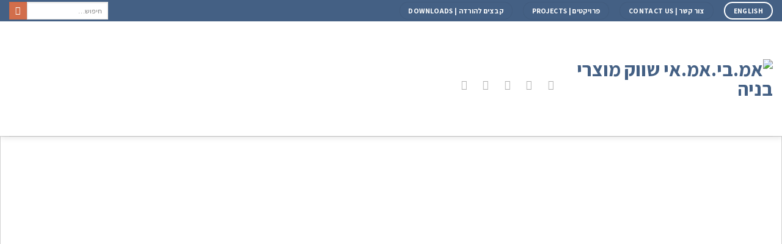

--- FILE ---
content_type: text/html; charset=UTF-8
request_url: https://mbmi.co.il/product/%D7%A4%D7%A8%D7%95%D7%A4%D7%99%D7%9C-%D7%A0%D7%99%D7%A8%D7%95%D7%A1%D7%98%D7%94-%D7%9C%D7%AA%D7%A2%D7%9C%D7%95%D7%AA-%D7%9E%D7%A7%D7%9C%D7%97%D7%AA-%D7%93%D7%92%D7%9D-%D7%A6%D7%9E%D7%95%D7%93-%D7%A7-2/
body_size: 43491
content:
<!DOCTYPE html>
<!--[if IE 9 ]> <html dir="rtl" lang="he-IL" class="ie9 loading-site no-js"> <![endif]-->
<!--[if IE 8 ]> <html dir="rtl" lang="he-IL" class="ie8 loading-site no-js"> <![endif]-->
<!--[if (gte IE 9)|!(IE)]><!--><html dir="rtl" lang="he-IL" class="loading-site no-js"> <!--<![endif]-->
<head>
	<meta charset="UTF-8" />
	<link rel="profile" href="http://gmpg.org/xfn/11" />
	<link rel="pingback" href="https://mbmi.co.il/xmlrpc.php" />

	<script>(function(html){html.className = html.className.replace(/\bno-js\b/,'js')})(document.documentElement);</script>
<title>פרופיל נירוסטה לתעלות מקלחת דגם צמוד קיר/רצפה &quot;סרה-וול אינדיבידואל&quot; CeraWall Individual &#8211; אמ.בי.אמ.אי שווק מוצרי בניה</title>
<meta name='robots' content='max-image-preview:large' />
<meta name="viewport" content="width=device-width, initial-scale=1, maximum-scale=1" /><link rel='dns-prefetch' href='//cdn.enable.co.il' />
<link rel='dns-prefetch' href='//cdnjs.cloudflare.com' />
<link rel='dns-prefetch' href='//fonts.googleapis.com' />
<link rel="alternate" type="application/rss+xml" title="אמ.בי.אמ.אי שווק מוצרי בניה &laquo; פיד‏" href="https://mbmi.co.il/feed/" />
<link rel="alternate" type="application/rss+xml" title="אמ.בי.אמ.אי שווק מוצרי בניה &laquo; פיד תגובות‏" href="https://mbmi.co.il/comments/feed/" />
<link rel="alternate" type="application/rss+xml" title="אמ.בי.אמ.אי שווק מוצרי בניה &laquo; פיד תגובות של פרופיל נירוסטה לתעלות מקלחת דגם צמוד קיר/רצפה &quot;סרה-וול אינדיבידואל&quot; CeraWall Individual" href="https://mbmi.co.il/product/%d7%a4%d7%a8%d7%95%d7%a4%d7%99%d7%9c-%d7%a0%d7%99%d7%a8%d7%95%d7%a1%d7%98%d7%94-%d7%9c%d7%aa%d7%a2%d7%9c%d7%95%d7%aa-%d7%9e%d7%a7%d7%9c%d7%97%d7%aa-%d7%93%d7%92%d7%9d-%d7%a6%d7%9e%d7%95%d7%93-%d7%a7-2/feed/" />
<link rel="alternate" title="oEmbed (JSON)" type="application/json+oembed" href="https://mbmi.co.il/wp-json/oembed/1.0/embed?url=https%3A%2F%2Fmbmi.co.il%2Fproduct%2F%25d7%25a4%25d7%25a8%25d7%2595%25d7%25a4%25d7%2599%25d7%259c-%25d7%25a0%25d7%2599%25d7%25a8%25d7%2595%25d7%25a1%25d7%2598%25d7%2594-%25d7%259c%25d7%25aa%25d7%25a2%25d7%259c%25d7%2595%25d7%25aa-%25d7%259e%25d7%25a7%25d7%259c%25d7%2597%25d7%25aa-%25d7%2593%25d7%2592%25d7%259d-%25d7%25a6%25d7%259e%25d7%2595%25d7%2593-%25d7%25a7-2%2F" />
<link rel="alternate" title="oEmbed (XML)" type="text/xml+oembed" href="https://mbmi.co.il/wp-json/oembed/1.0/embed?url=https%3A%2F%2Fmbmi.co.il%2Fproduct%2F%25d7%25a4%25d7%25a8%25d7%2595%25d7%25a4%25d7%2599%25d7%259c-%25d7%25a0%25d7%2599%25d7%25a8%25d7%2595%25d7%25a1%25d7%2598%25d7%2594-%25d7%259c%25d7%25aa%25d7%25a2%25d7%259c%25d7%2595%25d7%25aa-%25d7%259e%25d7%25a7%25d7%259c%25d7%2597%25d7%25aa-%25d7%2593%25d7%2592%25d7%259d-%25d7%25a6%25d7%259e%25d7%2595%25d7%2593-%25d7%25a7-2%2F&#038;format=xml" />
<style id='wp-img-auto-sizes-contain-inline-css' type='text/css'>
img:is([sizes=auto i],[sizes^="auto," i]){contain-intrinsic-size:3000px 1500px}
/*# sourceURL=wp-img-auto-sizes-contain-inline-css */
</style>
<style id='wp-emoji-styles-inline-css' type='text/css'>

	img.wp-smiley, img.emoji {
		display: inline !important;
		border: none !important;
		box-shadow: none !important;
		height: 1em !important;
		width: 1em !important;
		margin: 0 0.07em !important;
		vertical-align: -0.1em !important;
		background: none !important;
		padding: 0 !important;
	}
/*# sourceURL=wp-emoji-styles-inline-css */
</style>
<link rel='stylesheet' id='wp-block-library-rtl-css' href='https://mbmi.co.il/wp-includes/css/dist/block-library/style-rtl.min.css?ver=6.9' type='text/css' media='all' />
<link rel='stylesheet' id='wc-blocks-style-rtl-css' href='https://mbmi.co.il/wp-content/plugins/woocommerce/assets/client/blocks/wc-blocks-rtl.css?ver=wc-10.4.3' type='text/css' media='all' />
<style id='global-styles-inline-css' type='text/css'>
:root{--wp--preset--aspect-ratio--square: 1;--wp--preset--aspect-ratio--4-3: 4/3;--wp--preset--aspect-ratio--3-4: 3/4;--wp--preset--aspect-ratio--3-2: 3/2;--wp--preset--aspect-ratio--2-3: 2/3;--wp--preset--aspect-ratio--16-9: 16/9;--wp--preset--aspect-ratio--9-16: 9/16;--wp--preset--color--black: #000000;--wp--preset--color--cyan-bluish-gray: #abb8c3;--wp--preset--color--white: #ffffff;--wp--preset--color--pale-pink: #f78da7;--wp--preset--color--vivid-red: #cf2e2e;--wp--preset--color--luminous-vivid-orange: #ff6900;--wp--preset--color--luminous-vivid-amber: #fcb900;--wp--preset--color--light-green-cyan: #7bdcb5;--wp--preset--color--vivid-green-cyan: #00d084;--wp--preset--color--pale-cyan-blue: #8ed1fc;--wp--preset--color--vivid-cyan-blue: #0693e3;--wp--preset--color--vivid-purple: #9b51e0;--wp--preset--gradient--vivid-cyan-blue-to-vivid-purple: linear-gradient(135deg,rgb(6,147,227) 0%,rgb(155,81,224) 100%);--wp--preset--gradient--light-green-cyan-to-vivid-green-cyan: linear-gradient(135deg,rgb(122,220,180) 0%,rgb(0,208,130) 100%);--wp--preset--gradient--luminous-vivid-amber-to-luminous-vivid-orange: linear-gradient(135deg,rgb(252,185,0) 0%,rgb(255,105,0) 100%);--wp--preset--gradient--luminous-vivid-orange-to-vivid-red: linear-gradient(135deg,rgb(255,105,0) 0%,rgb(207,46,46) 100%);--wp--preset--gradient--very-light-gray-to-cyan-bluish-gray: linear-gradient(135deg,rgb(238,238,238) 0%,rgb(169,184,195) 100%);--wp--preset--gradient--cool-to-warm-spectrum: linear-gradient(135deg,rgb(74,234,220) 0%,rgb(151,120,209) 20%,rgb(207,42,186) 40%,rgb(238,44,130) 60%,rgb(251,105,98) 80%,rgb(254,248,76) 100%);--wp--preset--gradient--blush-light-purple: linear-gradient(135deg,rgb(255,206,236) 0%,rgb(152,150,240) 100%);--wp--preset--gradient--blush-bordeaux: linear-gradient(135deg,rgb(254,205,165) 0%,rgb(254,45,45) 50%,rgb(107,0,62) 100%);--wp--preset--gradient--luminous-dusk: linear-gradient(135deg,rgb(255,203,112) 0%,rgb(199,81,192) 50%,rgb(65,88,208) 100%);--wp--preset--gradient--pale-ocean: linear-gradient(135deg,rgb(255,245,203) 0%,rgb(182,227,212) 50%,rgb(51,167,181) 100%);--wp--preset--gradient--electric-grass: linear-gradient(135deg,rgb(202,248,128) 0%,rgb(113,206,126) 100%);--wp--preset--gradient--midnight: linear-gradient(135deg,rgb(2,3,129) 0%,rgb(40,116,252) 100%);--wp--preset--font-size--small: 13px;--wp--preset--font-size--medium: 20px;--wp--preset--font-size--large: 36px;--wp--preset--font-size--x-large: 42px;--wp--preset--spacing--20: 0.44rem;--wp--preset--spacing--30: 0.67rem;--wp--preset--spacing--40: 1rem;--wp--preset--spacing--50: 1.5rem;--wp--preset--spacing--60: 2.25rem;--wp--preset--spacing--70: 3.38rem;--wp--preset--spacing--80: 5.06rem;--wp--preset--shadow--natural: 6px 6px 9px rgba(0, 0, 0, 0.2);--wp--preset--shadow--deep: 12px 12px 50px rgba(0, 0, 0, 0.4);--wp--preset--shadow--sharp: 6px 6px 0px rgba(0, 0, 0, 0.2);--wp--preset--shadow--outlined: 6px 6px 0px -3px rgb(255, 255, 255), 6px 6px rgb(0, 0, 0);--wp--preset--shadow--crisp: 6px 6px 0px rgb(0, 0, 0);}:where(.is-layout-flex){gap: 0.5em;}:where(.is-layout-grid){gap: 0.5em;}body .is-layout-flex{display: flex;}.is-layout-flex{flex-wrap: wrap;align-items: center;}.is-layout-flex > :is(*, div){margin: 0;}body .is-layout-grid{display: grid;}.is-layout-grid > :is(*, div){margin: 0;}:where(.wp-block-columns.is-layout-flex){gap: 2em;}:where(.wp-block-columns.is-layout-grid){gap: 2em;}:where(.wp-block-post-template.is-layout-flex){gap: 1.25em;}:where(.wp-block-post-template.is-layout-grid){gap: 1.25em;}.has-black-color{color: var(--wp--preset--color--black) !important;}.has-cyan-bluish-gray-color{color: var(--wp--preset--color--cyan-bluish-gray) !important;}.has-white-color{color: var(--wp--preset--color--white) !important;}.has-pale-pink-color{color: var(--wp--preset--color--pale-pink) !important;}.has-vivid-red-color{color: var(--wp--preset--color--vivid-red) !important;}.has-luminous-vivid-orange-color{color: var(--wp--preset--color--luminous-vivid-orange) !important;}.has-luminous-vivid-amber-color{color: var(--wp--preset--color--luminous-vivid-amber) !important;}.has-light-green-cyan-color{color: var(--wp--preset--color--light-green-cyan) !important;}.has-vivid-green-cyan-color{color: var(--wp--preset--color--vivid-green-cyan) !important;}.has-pale-cyan-blue-color{color: var(--wp--preset--color--pale-cyan-blue) !important;}.has-vivid-cyan-blue-color{color: var(--wp--preset--color--vivid-cyan-blue) !important;}.has-vivid-purple-color{color: var(--wp--preset--color--vivid-purple) !important;}.has-black-background-color{background-color: var(--wp--preset--color--black) !important;}.has-cyan-bluish-gray-background-color{background-color: var(--wp--preset--color--cyan-bluish-gray) !important;}.has-white-background-color{background-color: var(--wp--preset--color--white) !important;}.has-pale-pink-background-color{background-color: var(--wp--preset--color--pale-pink) !important;}.has-vivid-red-background-color{background-color: var(--wp--preset--color--vivid-red) !important;}.has-luminous-vivid-orange-background-color{background-color: var(--wp--preset--color--luminous-vivid-orange) !important;}.has-luminous-vivid-amber-background-color{background-color: var(--wp--preset--color--luminous-vivid-amber) !important;}.has-light-green-cyan-background-color{background-color: var(--wp--preset--color--light-green-cyan) !important;}.has-vivid-green-cyan-background-color{background-color: var(--wp--preset--color--vivid-green-cyan) !important;}.has-pale-cyan-blue-background-color{background-color: var(--wp--preset--color--pale-cyan-blue) !important;}.has-vivid-cyan-blue-background-color{background-color: var(--wp--preset--color--vivid-cyan-blue) !important;}.has-vivid-purple-background-color{background-color: var(--wp--preset--color--vivid-purple) !important;}.has-black-border-color{border-color: var(--wp--preset--color--black) !important;}.has-cyan-bluish-gray-border-color{border-color: var(--wp--preset--color--cyan-bluish-gray) !important;}.has-white-border-color{border-color: var(--wp--preset--color--white) !important;}.has-pale-pink-border-color{border-color: var(--wp--preset--color--pale-pink) !important;}.has-vivid-red-border-color{border-color: var(--wp--preset--color--vivid-red) !important;}.has-luminous-vivid-orange-border-color{border-color: var(--wp--preset--color--luminous-vivid-orange) !important;}.has-luminous-vivid-amber-border-color{border-color: var(--wp--preset--color--luminous-vivid-amber) !important;}.has-light-green-cyan-border-color{border-color: var(--wp--preset--color--light-green-cyan) !important;}.has-vivid-green-cyan-border-color{border-color: var(--wp--preset--color--vivid-green-cyan) !important;}.has-pale-cyan-blue-border-color{border-color: var(--wp--preset--color--pale-cyan-blue) !important;}.has-vivid-cyan-blue-border-color{border-color: var(--wp--preset--color--vivid-cyan-blue) !important;}.has-vivid-purple-border-color{border-color: var(--wp--preset--color--vivid-purple) !important;}.has-vivid-cyan-blue-to-vivid-purple-gradient-background{background: var(--wp--preset--gradient--vivid-cyan-blue-to-vivid-purple) !important;}.has-light-green-cyan-to-vivid-green-cyan-gradient-background{background: var(--wp--preset--gradient--light-green-cyan-to-vivid-green-cyan) !important;}.has-luminous-vivid-amber-to-luminous-vivid-orange-gradient-background{background: var(--wp--preset--gradient--luminous-vivid-amber-to-luminous-vivid-orange) !important;}.has-luminous-vivid-orange-to-vivid-red-gradient-background{background: var(--wp--preset--gradient--luminous-vivid-orange-to-vivid-red) !important;}.has-very-light-gray-to-cyan-bluish-gray-gradient-background{background: var(--wp--preset--gradient--very-light-gray-to-cyan-bluish-gray) !important;}.has-cool-to-warm-spectrum-gradient-background{background: var(--wp--preset--gradient--cool-to-warm-spectrum) !important;}.has-blush-light-purple-gradient-background{background: var(--wp--preset--gradient--blush-light-purple) !important;}.has-blush-bordeaux-gradient-background{background: var(--wp--preset--gradient--blush-bordeaux) !important;}.has-luminous-dusk-gradient-background{background: var(--wp--preset--gradient--luminous-dusk) !important;}.has-pale-ocean-gradient-background{background: var(--wp--preset--gradient--pale-ocean) !important;}.has-electric-grass-gradient-background{background: var(--wp--preset--gradient--electric-grass) !important;}.has-midnight-gradient-background{background: var(--wp--preset--gradient--midnight) !important;}.has-small-font-size{font-size: var(--wp--preset--font-size--small) !important;}.has-medium-font-size{font-size: var(--wp--preset--font-size--medium) !important;}.has-large-font-size{font-size: var(--wp--preset--font-size--large) !important;}.has-x-large-font-size{font-size: var(--wp--preset--font-size--x-large) !important;}
/*# sourceURL=global-styles-inline-css */
</style>

<style id='classic-theme-styles-inline-css' type='text/css'>
/*! This file is auto-generated */
.wp-block-button__link{color:#fff;background-color:#32373c;border-radius:9999px;box-shadow:none;text-decoration:none;padding:calc(.667em + 2px) calc(1.333em + 2px);font-size:1.125em}.wp-block-file__button{background:#32373c;color:#fff;text-decoration:none}
/*# sourceURL=/wp-includes/css/classic-themes.min.css */
</style>
<link rel='stylesheet' id='wp-components-rtl-css' href='https://mbmi.co.il/wp-includes/css/dist/components/style-rtl.min.css?ver=6.9' type='text/css' media='all' />
<link rel='stylesheet' id='wp-preferences-css' href='https://mbmi.co.il/wp-includes/css/dist/preferences/style.min.css?ver=6.9' type='text/css' media='all' />
<link rel='stylesheet' id='wp-block-editor-rtl-css' href='https://mbmi.co.il/wp-includes/css/dist/block-editor/style-rtl.min.css?ver=6.9' type='text/css' media='all' />
<link rel='stylesheet' id='popup-maker-block-library-style-css' href='https://mbmi.co.il/wp-content/plugins/popup-maker/dist/packages/block-library-style-rtl.css?ver=dbea705cfafe089d65f1' type='text/css' media='all' />
<link rel='stylesheet' id='pdfp-public-css' href='https://mbmi.co.il/wp-content/plugins/pdf-poster/build/public.css?ver=1769412641' type='text/css' media='all' />
<link rel='stylesheet' id='menu-image-css' href='https://mbmi.co.il/wp-content/plugins/menu-image/includes/css/menu-image.css?ver=3.13' type='text/css' media='all' />
<link rel='stylesheet' id='dashicons-css' href='https://mbmi.co.il/wp-includes/css/dashicons.min.css?ver=6.9' type='text/css' media='all' />
<link rel='stylesheet' id='buttonizer_frontend_style-css' href='https://mbmi.co.il/wp-content/plugins/buttonizer-multifunctional-button/assets/legacy/frontend.css?v=a39bd9eefa47cf9346743d6e29db2d87&#038;ver=6.9' type='text/css' media='all' />
<link rel='stylesheet' id='buttonizer-icon-library-css' href='https://cdnjs.cloudflare.com/ajax/libs/font-awesome/5.15.4/css/all.min.css?ver=6.9' type='text/css' media='all' integrity='sha512-1ycn6IcaQQ40/MKBW2W4Rhis/DbILU74C1vSrLJxCq57o941Ym01SwNsOMqvEBFlcgUa6xLiPY/NS5R+E6ztJQ==' crossorigin='anonymous' />
<link rel='stylesheet' id='contact-form-7-css' href='https://mbmi.co.il/wp-content/plugins/contact-form-7/includes/css/styles.css?ver=6.1.4' type='text/css' media='all' />
<link rel='stylesheet' id='contact-form-7-rtl-css' href='https://mbmi.co.il/wp-content/plugins/contact-form-7/includes/css/styles-rtl.css?ver=6.1.4' type='text/css' media='all' />
<link rel='stylesheet' id='ditty-displays-css' href='https://mbmi.co.il/wp-content/plugins/ditty-news-ticker/assets/build/dittyDisplays.css?ver=3.1.63' type='text/css' media='all' />
<link rel='stylesheet' id='ditty-fontawesome-css' href='https://mbmi.co.il/wp-content/plugins/ditty-news-ticker/includes/libs/fontawesome-6.4.0/css/all.css?ver=6.4.0' type='text/css' media='' />
<link rel='stylesheet' id='wpdm-fonticon-css' href='https://mbmi.co.il/wp-content/plugins/download-manager/assets/wpdm-iconfont/css/wpdm-icons.css?ver=6.9' type='text/css' media='all' />
<link rel='stylesheet' id='wpdm-front-css' href='https://mbmi.co.il/wp-content/plugins/download-manager/assets/css/front.min.css?ver=3.3.46' type='text/css' media='all' />
<link rel='stylesheet' id='wpdm-front-dark-css' href='https://mbmi.co.il/wp-content/plugins/download-manager/assets/css/front-dark.min.css?ver=3.3.46' type='text/css' media='all' />
<link rel='stylesheet' id='plyr-css-css' href='https://mbmi.co.il/wp-content/plugins/easy-video-player/lib/plyr.css?ver=6.9' type='text/css' media='all' />
<link rel='stylesheet' id='SFSImainCss-css' href='https://mbmi.co.il/wp-content/plugins/ultimate-social-media-icons/css/sfsi-style.css?ver=2.9.6' type='text/css' media='all' />
<link rel='stylesheet' id='woo-custom-related-products-css' href='https://mbmi.co.il/wp-content/plugins/woo-custom-related-products/public/css/woo-custom-related-products-public.css' type='text/css' media='all' />
<link rel='stylesheet' id='photoswipe-css' href='https://mbmi.co.il/wp-content/plugins/woocommerce/assets/css/photoswipe/photoswipe.min.css?ver=10.4.3' type='text/css' media='all' />
<link rel='stylesheet' id='photoswipe-default-skin-css' href='https://mbmi.co.il/wp-content/plugins/woocommerce/assets/css/photoswipe/default-skin/default-skin.min.css?ver=10.4.3' type='text/css' media='all' />
<style id='woocommerce-inline-inline-css' type='text/css'>
.woocommerce form .form-row .required { visibility: visible; }
/*# sourceURL=woocommerce-inline-inline-css */
</style>
<link rel='stylesheet' id='megamenu-css' href='https://mbmi.co.il/wp-content/uploads/maxmegamenu/style.css?ver=223464' type='text/css' media='all' />
<link rel='stylesheet' id='flatsome-icons-css' href='https://mbmi.co.il/wp-content/themes/flatsome/assets/css/fl-icons.css?ver=3.3' type='text/css' media='all' />
<link rel='stylesheet' id='elementor-icons-css' href='https://mbmi.co.il/wp-content/plugins/elementor/assets/lib/eicons/css/elementor-icons.min.css?ver=5.5.0' type='text/css' media='all' />
<link rel='stylesheet' id='elementor-animations-css' href='https://mbmi.co.il/wp-content/plugins/elementor/assets/lib/animations/animations.min.css?ver=2.8.5' type='text/css' media='all' />
<link rel='stylesheet' id='elementor-frontend-css' href='https://mbmi.co.il/wp-content/plugins/elementor/assets/css/frontend-rtl.min.css?ver=2.8.5' type='text/css' media='all' />
<link rel='stylesheet' id='elementor-pro-css' href='https://mbmi.co.il/wp-content/plugins/elementor-pro/assets/css/frontend-rtl.min.css?ver=2.4.6' type='text/css' media='all' />
<link rel='stylesheet' id='elementor-global-css' href='https://mbmi.co.il/wp-content/uploads/elementor/css/global.css?ver=1752049282' type='text/css' media='all' />
<link rel='stylesheet' id='elementor-post-103-css' href='https://mbmi.co.il/wp-content/uploads/elementor/css/post-103.css?ver=1752049282' type='text/css' media='all' />
<link rel='stylesheet' id='wpzoom-social-icons-socicon-css' href='https://mbmi.co.il/wp-content/plugins/social-icons-widget-by-wpzoom/assets/css/wpzoom-socicon.css?ver=1769058320' type='text/css' media='all' />
<link rel='stylesheet' id='wpzoom-social-icons-genericons-css' href='https://mbmi.co.il/wp-content/plugins/social-icons-widget-by-wpzoom/assets/css/genericons.css?ver=1769058320' type='text/css' media='all' />
<link rel='stylesheet' id='wpzoom-social-icons-academicons-css' href='https://mbmi.co.il/wp-content/plugins/social-icons-widget-by-wpzoom/assets/css/academicons.min.css?ver=1769058320' type='text/css' media='all' />
<link rel='stylesheet' id='wpzoom-social-icons-font-awesome-3-css' href='https://mbmi.co.il/wp-content/plugins/social-icons-widget-by-wpzoom/assets/css/font-awesome-3.min.css?ver=1769058320' type='text/css' media='all' />
<link rel='stylesheet' id='wpzoom-social-icons-styles-css' href='https://mbmi.co.il/wp-content/plugins/social-icons-widget-by-wpzoom/assets/css/wpzoom-social-icons-styles.css?ver=1769058320' type='text/css' media='all' />
<link rel='stylesheet' id='chaty-front-css-css' href='https://mbmi.co.il/wp-content/plugins/chaty/css/chaty-front.min.css?ver=3.5.11701763102' type='text/css' media='all' />
<link rel='stylesheet' id='flatsome-main-rtl-css' href='https://mbmi.co.il/wp-content/themes/flatsome/assets/css/flatsome-rtl.css?ver=3.10.0' type='text/css' media='all' />
<link rel='stylesheet' id='flatsome-shop-rtl-css' href='https://mbmi.co.il/wp-content/themes/flatsome/assets/css/flatsome-shop-rtl.css?ver=3.10.0' type='text/css' media='all' />
<link rel='stylesheet' id='flatsome-style-css' href='https://mbmi.co.il/wp-content/themes/flatsome/style.css?ver=3.10.0' type='text/css' media='all' />
<link rel='preload' as='font'  id='wpzoom-social-icons-font-academicons-woff2-css' href='https://mbmi.co.il/wp-content/plugins/social-icons-widget-by-wpzoom/assets/font/academicons.woff2?v=1.9.2'  type='font/woff2' crossorigin />
<link rel='preload' as='font'  id='wpzoom-social-icons-font-fontawesome-3-woff2-css' href='https://mbmi.co.il/wp-content/plugins/social-icons-widget-by-wpzoom/assets/font/fontawesome-webfont.woff2?v=4.7.0'  type='font/woff2' crossorigin />
<link rel='preload' as='font'  id='wpzoom-social-icons-font-genericons-woff-css' href='https://mbmi.co.il/wp-content/plugins/social-icons-widget-by-wpzoom/assets/font/Genericons.woff'  type='font/woff' crossorigin />
<link rel='preload' as='font'  id='wpzoom-social-icons-font-socicon-woff2-css' href='https://mbmi.co.il/wp-content/plugins/social-icons-widget-by-wpzoom/assets/font/socicon.woff2?v=4.5.4'  type='font/woff2' crossorigin />
<link rel='stylesheet' id='flatsome-googlefonts-css' href='//fonts.googleapis.com/css?family=Assistant%3Aregular%2C700%2Cregular%2Cregular%7CDancing+Script%3Aregular%2C400&#038;display=swap&#038;ver=3.9' type='text/css' media='all' />
<script type="text/javascript" src="https://mbmi.co.il/wp-includes/js/jquery/jquery.min.js?ver=3.7.1" id="jquery-core-js"></script>
<script type="text/javascript" src="https://mbmi.co.il/wp-includes/js/jquery/jquery-migrate.min.js?ver=3.4.1" id="jquery-migrate-js"></script>
<script type="text/javascript" src="https://mbmi.co.il/wp-content/plugins/download-manager/assets/js/wpdm.min.js?ver=6.9" id="wpdm-frontend-js-js"></script>
<script type="text/javascript" id="wpdm-frontjs-js-extra">
/* <![CDATA[ */
var wpdm_url = {"home":"https://mbmi.co.il/","site":"https://mbmi.co.il/","ajax":"https://mbmi.co.il/wp-admin/admin-ajax.php"};
var wpdm_js = {"spinner":"\u003Ci class=\"wpdm-icon wpdm-sun wpdm-spin\"\u003E\u003C/i\u003E","client_id":"6cf9533eb0745d7f6e27b4610322e06f"};
var wpdm_strings = {"pass_var":"Password Verified!","pass_var_q":"Please click following button to start download.","start_dl":"Start Download"};
//# sourceURL=wpdm-frontjs-js-extra
/* ]]> */
</script>
<script type="text/javascript" src="https://mbmi.co.il/wp-content/plugins/download-manager/assets/js/front.min.js?ver=3.3.46" id="wpdm-frontjs-js"></script>
<script type="text/javascript" id="plyr-js-js-extra">
/* <![CDATA[ */
var easy_video_player = {"plyr_iconUrl":"https://mbmi.co.il/wp-content/plugins/easy-video-player/lib/plyr.svg","plyr_blankVideo":"https://mbmi.co.il/wp-content/plugins/easy-video-player/lib/blank.mp4"};
//# sourceURL=plyr-js-js-extra
/* ]]> */
</script>
<script type="text/javascript" src="https://mbmi.co.il/wp-content/plugins/easy-video-player/lib/plyr.js?ver=6.9" id="plyr-js-js"></script>
<script type="text/javascript" src="https://mbmi.co.il/wp-content/plugins/woo-custom-related-products/public/js/woo-custom-related-products-public.js" id="woo-custom-related-products-js"></script>
<script type="text/javascript" src="https://mbmi.co.il/wp-content/plugins/woocommerce/assets/js/jquery-blockui/jquery.blockUI.min.js?ver=2.7.0-wc.10.4.3" id="wc-jquery-blockui-js" defer="defer" data-wp-strategy="defer"></script>
<script type="text/javascript" id="wc-add-to-cart-js-extra">
/* <![CDATA[ */
var wc_add_to_cart_params = {"ajax_url":"/wp-admin/admin-ajax.php","wc_ajax_url":"/?wc-ajax=%%endpoint%%","i18n_view_cart":"\u05de\u05e2\u05d1\u05e8 \u05dc\u05e1\u05dc \u05d4\u05e7\u05e0\u05d9\u05d5\u05ea","cart_url":"https://mbmi.co.il/cart/","is_cart":"","cart_redirect_after_add":"no"};
//# sourceURL=wc-add-to-cart-js-extra
/* ]]> */
</script>
<script type="text/javascript" src="https://mbmi.co.il/wp-content/plugins/woocommerce/assets/js/frontend/add-to-cart.min.js?ver=10.4.3" id="wc-add-to-cart-js" defer="defer" data-wp-strategy="defer"></script>
<script type="text/javascript" src="https://mbmi.co.il/wp-content/plugins/woocommerce/assets/js/photoswipe/photoswipe.min.js?ver=4.1.1-wc.10.4.3" id="wc-photoswipe-js" defer="defer" data-wp-strategy="defer"></script>
<script type="text/javascript" src="https://mbmi.co.il/wp-content/plugins/woocommerce/assets/js/photoswipe/photoswipe-ui-default.min.js?ver=4.1.1-wc.10.4.3" id="wc-photoswipe-ui-default-js" defer="defer" data-wp-strategy="defer"></script>
<script type="text/javascript" id="wc-single-product-js-extra">
/* <![CDATA[ */
var wc_single_product_params = {"i18n_required_rating_text":"\u05d1\u05d7\u05e8 \u05d3\u05d9\u05e8\u05d5\u05d2","i18n_rating_options":["1 \u05de\u05ea\u05d5\u05da 5 \u05db\u05d5\u05db\u05d1\u05d9\u05dd","2 \u05de\u05ea\u05d5\u05da 5 \u05db\u05d5\u05db\u05d1\u05d9\u05dd","3 \u05de\u05ea\u05d5\u05da 5 \u05db\u05d5\u05db\u05d1\u05d9\u05dd","4 \u05de\u05ea\u05d5\u05da 5 \u05db\u05d5\u05db\u05d1\u05d9\u05dd","5 \u05de\u05ea\u05d5\u05da 5 \u05db\u05d5\u05db\u05d1\u05d9\u05dd"],"i18n_product_gallery_trigger_text":"\u05dc\u05d4\u05e6\u05d9\u05d2 \u05d0\u05ea \u05d2\u05dc\u05e8\u05d9\u05d9\u05ea \u05d4\u05ea\u05de\u05d5\u05e0\u05d5\u05ea \u05e2\u05dc \u05de\u05e1\u05da \u05de\u05dc\u05d0","review_rating_required":"yes","flexslider":{"rtl":true,"animation":"slide","smoothHeight":true,"directionNav":false,"controlNav":"thumbnails","slideshow":false,"animationSpeed":500,"animationLoop":false,"allowOneSlide":false},"zoom_enabled":"","zoom_options":[],"photoswipe_enabled":"1","photoswipe_options":{"shareEl":false,"closeOnScroll":false,"history":false,"hideAnimationDuration":0,"showAnimationDuration":0},"flexslider_enabled":""};
//# sourceURL=wc-single-product-js-extra
/* ]]> */
</script>
<script type="text/javascript" src="https://mbmi.co.il/wp-content/plugins/woocommerce/assets/js/frontend/single-product.min.js?ver=10.4.3" id="wc-single-product-js" defer="defer" data-wp-strategy="defer"></script>
<script type="text/javascript" src="https://mbmi.co.il/wp-content/plugins/woocommerce/assets/js/js-cookie/js.cookie.min.js?ver=2.1.4-wc.10.4.3" id="wc-js-cookie-js" defer="defer" data-wp-strategy="defer"></script>
<script type="text/javascript" id="woocommerce-js-extra">
/* <![CDATA[ */
var woocommerce_params = {"ajax_url":"/wp-admin/admin-ajax.php","wc_ajax_url":"/?wc-ajax=%%endpoint%%","i18n_password_show":"\u05dc\u05d4\u05e6\u05d9\u05d2 \u05e1\u05d9\u05e1\u05de\u05d4","i18n_password_hide":"\u05dc\u05d4\u05e1\u05ea\u05d9\u05e8 \u05e1\u05d9\u05e1\u05de\u05d4"};
//# sourceURL=woocommerce-js-extra
/* ]]> */
</script>
<script type="text/javascript" src="https://mbmi.co.il/wp-content/plugins/woocommerce/assets/js/frontend/woocommerce.min.js?ver=10.4.3" id="woocommerce-js" defer="defer" data-wp-strategy="defer"></script>
<link rel="https://api.w.org/" href="https://mbmi.co.il/wp-json/" /><link rel="alternate" title="JSON" type="application/json" href="https://mbmi.co.il/wp-json/wp/v2/product/3367" /><link rel="EditURI" type="application/rsd+xml" title="RSD" href="https://mbmi.co.il/xmlrpc.php?rsd" />
<link rel="stylesheet" href="https://mbmi.co.il/wp-content/themes/flatsome/rtl.css" type="text/css" media="screen" /><meta name="generator" content="WordPress 6.9" />
<meta name="generator" content="WooCommerce 10.4.3" />
<link rel="canonical" href="https://mbmi.co.il/product/%d7%a4%d7%a8%d7%95%d7%a4%d7%99%d7%9c-%d7%a0%d7%99%d7%a8%d7%95%d7%a1%d7%98%d7%94-%d7%9c%d7%aa%d7%a2%d7%9c%d7%95%d7%aa-%d7%9e%d7%a7%d7%9c%d7%97%d7%aa-%d7%93%d7%92%d7%9d-%d7%a6%d7%9e%d7%95%d7%93-%d7%a7-2/" />
<link rel='shortlink' href='https://mbmi.co.il/?p=3367' />
        <style>
                    </style>

		<!-- GA Google Analytics @ https://m0n.co/ga -->
		<script>
			(function(i,s,o,g,r,a,m){i['GoogleAnalyticsObject']=r;i[r]=i[r]||function(){
			(i[r].q=i[r].q||[]).push(arguments)},i[r].l=1*new Date();a=s.createElement(o),
			m=s.getElementsByTagName(o)[0];a.async=1;a.src=g;m.parentNode.insertBefore(a,m)
			})(window,document,'script','https://www.google-analytics.com/analytics.js','ga');
			ga('create', 'UA-179259498-1', 'auto');
			ga('send', 'pageview');
		</script>

	<!-- Start Genie WP Favicon -->
<link rel="shortcut icon" href="http://mbmi.co.il/wp-content/uploads/gwpf_icon/favicon.png" />
<link rel="apple-touch-icon" href="http://mbmi.co.il/wp-content/uploads/gwpf_icon/favicon.png" />
<!-- End Genie WP Favicon -->
<meta name="follow.[base64]" content="k5L2e7MeeqbgPSy4FsMd"/><meta property="og:image:secure_url" content="https://mbmi.co.il/wp-content/uploads/2022/02/535221-CeraWall-Individual.jpg" data-id="sfsi"><meta property="twitter:card" content="summary_large_image" data-id="sfsi"><meta property="twitter:image" content="https://mbmi.co.il/wp-content/uploads/2022/02/535221-CeraWall-Individual.jpg" data-id="sfsi"><meta property="og:image:type" content="" data-id="sfsi" /><meta property="og:image:width" content="1340" data-id="sfsi" /><meta property="og:image:height" content="1000" data-id="sfsi" /><meta property="og:url" content="https://mbmi.co.il/product/%d7%a4%d7%a8%d7%95%d7%a4%d7%99%d7%9c-%d7%a0%d7%99%d7%a8%d7%95%d7%a1%d7%98%d7%94-%d7%9c%d7%aa%d7%a2%d7%9c%d7%95%d7%aa-%d7%9e%d7%a7%d7%9c%d7%97%d7%aa-%d7%93%d7%92%d7%9d-%d7%a6%d7%9e%d7%95%d7%93-%d7%a7-2/" data-id="sfsi" /><meta property="og:description" content="פרופיל נירוסטה לתעלות מקלחת דגם צמוד קיר/רצפה סרה-וול אינדיבידואל CeraWall Individual

להתקנה צמודת קיר/רצפה מיוצר באורכים 800 ממ /  900 ממ / 1000 ממ / 1100 ממ /  1200 ממ / 1300 ממ / 1400 ממ / 1500 ממ 



מקט: 535269 (800 ממ)
מקט: 535207 (900 ממ)
מקט: 535214 (1000 ממ)
מקט: 535221 (1100 ממ)
מקט: 535238 (1200 ממ)
מקט: 536518 (1300 ממ)
מקט: 536525 (1400 ממ)
מקט: 536532 (1500 ממ)

פרופיל נירוסטה לשטח מרוצף בגובה הריצוף צמוד קיר לשילוב עם מחסומי רצפה מסדרת דלפלקס
סדרת אינדיבידואל מאפשרת להתקין פרופיל כיסוי שניתן לשבץ בתוכו את אותה אבן חיפוי אשר ברצפת המקלחון.

• פרופיל כיסוי (מכסה נירוסטה) נשלף לגישה מהירה לניקוי הסיפון, מסגרת נירוסטה לשיבוץ אבן/אריח או פלטת שיבוץ ללא מסגרת נירוסטה. (סוגי המכסים מתומחרים בנפרד בהתאם להזמנת הלקוח)

הפרט מגיע עם:
• הגבהה לריצוף + חריצי ניקוז תחתון (ניתן לקיצור בהתאם לגובה המילוי) לכניסת מים מתחת לריצוף (הניקוז הכפול).
• אביזרים להתקנה ומיקום הפרופיל
• מכסה עבודה זמני

ניתן לקיצור מהצדדים לפי הצורך

גוף הפרופיל: נירוסטה (פלדת אל חלד) 304L  בעובי 1.5 ממ   
דרגת מעמס K 3   (300קג)

אופציות צבעי גימור פרופיל :


קבצים ומפרטים להורדה:

PDF:535214

RFA: 535214

DXF: 535214

&nbsp;

&nbsp;" data-id="sfsi" /><meta property="og:title" content="פרופיל נירוסטה לתעלות מקלחת דגם צמוד קיר/רצפה &quot;סרה-וול אינדיבידואל&quot; CeraWall Individual" data-id="sfsi" /><style>.bg{opacity: 0; transition: opacity 1s; -webkit-transition: opacity 1s;} .bg-loaded{opacity: 1;}</style><!--[if IE]><link rel="stylesheet" type="text/css" href="https://mbmi.co.il/wp-content/themes/flatsome/assets/css/ie-fallback.css"><script src="//cdnjs.cloudflare.com/ajax/libs/html5shiv/3.6.1/html5shiv.js"></script><script>var head = document.getElementsByTagName('head')[0],style = document.createElement('style');style.type = 'text/css';style.styleSheet.cssText = ':before,:after{content:none !important';head.appendChild(style);setTimeout(function(){head.removeChild(style);}, 0);</script><script src="https://mbmi.co.il/wp-content/themes/flatsome/assets/libs/ie-flexibility.js"></script><![endif]-->	<noscript><style>.woocommerce-product-gallery{ opacity: 1 !important; }</style></noscript>
	<style id="custom-css" type="text/css">:root {--primary-color: #446084;}.header-main{height: 188px}#logo img{max-height: 188px}#logo{width:325px;}.header-bottom{min-height: 50px}.header-top{min-height: 35px}.transparent .header-main{height: 239px}.transparent #logo img{max-height: 239px}.has-transparent + .page-title:first-of-type,.has-transparent + #main > .page-title,.has-transparent + #main > div > .page-title,.has-transparent + #main .page-header-wrapper:first-of-type .page-title{padding-top: 269px;}.header.show-on-scroll,.stuck .header-main{height:70px!important}.stuck #logo img{max-height: 70px!important}.search-form{ width: 100%;}.header-bg-image {background-image: url('http://mbmi.co.il/wp-content/uploads/2020/02/wave-light.png');}.header-bg-image {background-repeat: repeat-x;}.header-bottom {background-color: #ffffff}.header-main .nav > li > a{line-height: 21px }.header-wrapper:not(.stuck) .header-main .header-nav{margin-top: 18px }.stuck .header-main .nav > li > a{line-height: 42px }.header-bottom-nav > li > a{line-height: 16px }@media (max-width: 549px) {.header-main{height: 70px}#logo img{max-height: 70px}}.nav-dropdown{border-radius:15px}.nav-dropdown{font-size:99%}.nav-dropdown-has-arrow li.has-dropdown:after{border-bottom-color: #ffffff;}.nav .nav-dropdown{background-color: #ffffff}@media screen and (max-width: 549px){body{font-size: 100%;}}body{font-family:"Assistant", sans-serif}body{font-weight: 0}.nav > li > a {font-family:"Assistant", sans-serif;}.nav > li > a {font-weight: 0;}h1,h2,h3,h4,h5,h6,.heading-font, .off-canvas-center .nav-sidebar.nav-vertical > li > a{font-family: "Assistant", sans-serif;}h1,h2,h3,h4,h5,h6,.heading-font,.banner h1,.banner h2{font-weight: 700;}.alt-font{font-family: "Dancing Script", sans-serif;}.alt-font{font-weight: 400!important;}.header:not(.transparent) .header-nav.nav > li > a:hover,.header:not(.transparent) .header-nav.nav > li.active > a,.header:not(.transparent) .header-nav.nav > li.current > a,.header:not(.transparent) .header-nav.nav > li > a.active,.header:not(.transparent) .header-nav.nav > li > a.current{color: #1e73be;}.header-nav.nav-line-bottom > li > a:before,.header-nav.nav-line-grow > li > a:before,.header-nav.nav-line > li > a:before,.header-nav.nav-box > li > a:hover,.header-nav.nav-box > li.active > a,.header-nav.nav-pills > li > a:hover,.header-nav.nav-pills > li.active > a{color:#FFF!important;background-color: #1e73be;}.shop-page-title.featured-title .title-bg{ background-image: url(https://mbmi.co.il/wp-content/uploads/2022/02/535221-CeraWall-Individual.jpg)!important;}@media screen and (min-width: 550px){.products .box-vertical .box-image{min-width: 247px!important;width: 247px!important;}}.absolute-footer, html{background-color: rgba(255,255,255,0)}/* Custom CSS */.zoom {transition: transform .5s; /* Animation */margin: 0 auto;}.bold {font-weight: bold;}.zoom:hover {transform: scale(1.05); /* (100% zoom - Note: if the zoom is too large, it will go outside of the viewport) */}.zoomUP {transition: transform .5s; /* Animation */margin-bottom: 0.6em;}.bold {font-weight: bold;}.zoomUP:hover {transform: scale(1.05); /* (100% zoom - Note: if the zoom is too large, it will go outside of the viewport) */}.nav-dropdown {background-color: rgba(255,255,255,.8);}.type-product {border: 0.5px solid #D3D3D3;box-sizing: border-box;}.woocommerce-breadcrumb {visibility:hidden;}.label-new.menu-item > a:after{content:"חדש";}.label-hot.menu-item > a:after{content:"חם";}.label-sale.menu-item > a:after{content:"מבצע";}.label-popular.menu-item > a:after{content:"פופולרי";}</style><meta name="generator" content="WordPress Download Manager 3.3.46" />
<style type="text/css">/** Mega Menu CSS: fs **/</style>
                <style>
        /* WPDM Link Template Styles */        </style>
                <style>

            :root {
                --color-primary: #4a8eff;
                --color-primary-rgb: 74, 142, 255;
                --color-primary-hover: #5998ff;
                --color-primary-active: #3281ff;
                --clr-sec: #6c757d;
                --clr-sec-rgb: 108, 117, 125;
                --clr-sec-hover: #6c757d;
                --clr-sec-active: #6c757d;
                --color-secondary: #6c757d;
                --color-secondary-rgb: 108, 117, 125;
                --color-secondary-hover: #6c757d;
                --color-secondary-active: #6c757d;
                --color-success: #018e11;
                --color-success-rgb: 1, 142, 17;
                --color-success-hover: #0aad01;
                --color-success-active: #0c8c01;
                --color-info: #2CA8FF;
                --color-info-rgb: 44, 168, 255;
                --color-info-hover: #2CA8FF;
                --color-info-active: #2CA8FF;
                --color-warning: #FFB236;
                --color-warning-rgb: 255, 178, 54;
                --color-warning-hover: #FFB236;
                --color-warning-active: #FFB236;
                --color-danger: #ff5062;
                --color-danger-rgb: 255, 80, 98;
                --color-danger-hover: #ff5062;
                --color-danger-active: #ff5062;
                --color-green: #30b570;
                --color-blue: #0073ff;
                --color-purple: #8557D3;
                --color-red: #ff5062;
                --color-muted: rgba(69, 89, 122, 0.6);
                --wpdm-font: "Sen", -apple-system, BlinkMacSystemFont, "Segoe UI", Roboto, Helvetica, Arial, sans-serif, "Apple Color Emoji", "Segoe UI Emoji", "Segoe UI Symbol";
            }

            .wpdm-download-link.btn.btn-primary {
                border-radius: 4px;
            }


        </style>
        </head>

<body class="rtl wp-singular product-template-default single single-product postid-3367 wp-theme-flatsome theme-flatsome woocommerce woocommerce-page woocommerce-no-js header-shadow lightbox nav-dropdown-has-arrow page-template-blank page-template-blank-php elementor-default elementor-template-full-width elementor-page-103">


<a class="skip-link screen-reader-text" href="#main">Skip to content</a>

<div id="wrapper">

	
	<header id="header" class="header header-full-width has-sticky sticky-jump">
		<div class="header-wrapper">
			<div id="top-bar" class="header-top hide-for-sticky nav-dark">
    <div class="flex-row container">
      <div class="flex-col hide-for-medium flex-left">
          <ul class="nav nav-left medium-nav-center nav-small  nav-divided">
              <li class="html header-button-2">
	<div class="header-button">
	<a href="/companyprofileenglish" class="button secondary is-outline"  style="border-radius:99px;">
    <span>English</span>
  </a>
	</div>
</li>
<li class="html header-button-1">
	<div class="header-button">
	<a href="/צור-קשר" class="button primary"  style="border-radius:99px;">
    <span>צור קשר | CONTACT US</span>
  </a>
	</div>
</li>


<li class="html custom html_topbar_right"><div class="header-button">
    <a href="http://mbmi.co.il/%d7%a4%d7%a8%d7%95%d7%99%d7%99%d7%a7%d7%98%d7%99%d7%9d/" target="_self" class="button primary" style="border-radius:99px;">
        <span>פרויקטים | Projects</span>
    </a>
</div></li><li class="html custom html_topbar_left"><div class="header-button">
    <a href="http://mbmi.co.il/downloads" target="_self" class="button primary" style="border-radius:99px;">
        <span>קבצים להורדה | DOWNLOADS</span>
    </a>
</div></li>          </ul>
      </div><!-- flex-col left -->

      <div class="flex-col hide-for-medium flex-center">
          <ul class="nav nav-center nav-small  nav-divided">
                        </ul>
      </div><!-- center -->

      <div class="flex-col hide-for-medium flex-right">
         <ul class="nav top-bar-nav nav-right nav-small  nav-divided">
              <li class="header-search-form search-form html relative has-icon">
	<div class="header-search-form-wrapper">
		<div class="searchform-wrapper ux-search-box relative is-normal"><form role="search" method="get" class="searchform" action="https://mbmi.co.il/">
	<div class="flex-row relative">
						<div class="flex-col flex-grow">
			<label class="screen-reader-text" for="woocommerce-product-search-field-0">חיפוש עבור:</label>
			<input type="search" id="woocommerce-product-search-field-0" class="search-field mb-0" placeholder="חיפוש&hellip;" value="" name="s" />
			<input type="hidden" name="post_type" value="product" />
					</div><!-- .flex-col -->
		<div class="flex-col">
			<button type="submit" value="חיפוש" class="ux-search-submit submit-button secondary button icon mb-0">
				<i class="icon-search" ></i>			</button>
		</div><!-- .flex-col -->
	</div><!-- .flex-row -->
	<div class="live-search-results text-left z-top"></div>
</form>
</div>	</div>
</li>          </ul>
      </div><!-- .flex-col right -->

            <div class="flex-col show-for-medium flex-grow">
          <ul class="nav nav-center nav-small mobile-nav  nav-divided">
              <li class="html header-button-1">
	<div class="header-button">
	<a href="/צור-קשר" class="button primary"  style="border-radius:99px;">
    <span>צור קשר | CONTACT US</span>
  </a>
	</div>
</li>


<li class="html header-button-2">
	<div class="header-button">
	<a href="/companyprofileenglish" class="button secondary is-outline"  style="border-radius:99px;">
    <span>English</span>
  </a>
	</div>
</li>
          </ul>
      </div>
      
    </div><!-- .flex-row -->
</div><!-- #header-top -->
<div id="masthead" class="header-main hide-for-sticky">
      <div class="header-inner flex-row container logo-left medium-logo-center" role="navigation">

          <!-- Logo -->
          <div id="logo" class="flex-col logo">
            <!-- Header logo -->
<a href="https://mbmi.co.il/" title="אמ.בי.אמ.אי שווק מוצרי בניה" rel="home">
    <img width="325" height="188" src="http://mbmi.co.il/wp-content/uploads/2020/08/MBMi_Logo_Transparent_1.png" class="header_logo header-logo" alt="אמ.בי.אמ.אי שווק מוצרי בניה"/><img  width="325" height="188" src="http://mbmi.co.il/wp-content/uploads/2020/08/MBMi_Logo_Transparent_1.png" class="header-logo-dark" alt="אמ.בי.אמ.אי שווק מוצרי בניה"/></a>
          </div>

          <!-- Mobile Left Elements -->
          <div class="flex-col show-for-medium flex-left">
            <ul class="mobile-nav nav nav-left ">
              <li class="nav-icon has-icon">
  		<a href="#" data-open="#main-menu" data-pos="left" data-bg="main-menu-overlay" data-color="" class="is-small" aria-label="Menu" aria-controls="main-menu" aria-expanded="false">
		
		  <i class="icon-menu" ></i>
		  <span class="menu-title uppercase hide-for-small">Menu</span>		</a>
	</li>            </ul>
          </div>

          <!-- Left Elements -->
          <div class="flex-col hide-for-medium flex-left
            flex-grow">
            <ul class="header-nav header-nav-main nav nav-left  nav-size-medium nav-spacing-large nav-uppercase" >
              <li id="menu-item-504" class="zoomUP menu-item menu-item-type-post_type menu-item-object-page menu-item-has-children  menu-item-504 has-dropdown"><a href="https://mbmi.co.il/dallmer/" class="nav-top-link"><span class="menu-image-title-hide menu-image-title">Dallmer</span><img width="226" height="40" src="https://mbmi.co.il/wp-content/uploads/2020/08/dallmer-logo-vector-1.png" class="menu-image menu-image-title-hide" alt="" decoding="async" /><i class="icon-angle-down" ></i></a>
<ul class='nav-dropdown nav-dropdown-bold'>
	<li id="menu-item-4154" class="menu-item menu-item-type-taxonomy menu-item-object-product_cat  menu-item-4154"><a href="https://mbmi.co.il/product-category/dallmer/%d7%a4%d7%a8%d7%95%d7%a4%d7%99%d7%9c-%d7%97%d7%91%d7%a8%d7%94-dallmer/">פרופיל חברה &#8211; DALLMER</a></li>
	<li id="menu-item-2471" class="menu-item menu-item-type-taxonomy menu-item-object-product_cat  menu-item-2471"><a href="https://mbmi.co.il/product-category/dallmer/%d7%a7%d7%98%d7%9c%d7%95%d7%92-%d7%93%d7%9c%d7%9e%d7%a8-%d7%a0%d7%a7%d7%96%d7%99%d7%9d-2020/">קטלוג DALLMER (נקזים) 2020</a></li>
	<li id="menu-item-732" class="menu-item menu-item-type-taxonomy menu-item-object-product_cat  menu-item-732"><a href="https://mbmi.co.il/product-category/dallmer/%d7%90%d7%99%d7%a9%d7%95%d7%a8%d7%99-%d7%aa%d7%a7%d7%a0%d7%99%d7%9d/">DALLMER &#8211; תעודות ותקנים</a></li>
	<li id="menu-item-737" class="menu-item menu-item-type-taxonomy menu-item-object-product_cat  menu-item-737"><a href="https://mbmi.co.il/product-category/dallmer/%d7%9e%d7%91%d7%95%d7%90-%d7%95%d7%aa%d7%a7%d7%a6%d7%99%d7%a8-%d7%90%d7%99%d7%a0%d7%a4%d7%95%d7%a8%d7%9e%d7%98%d7%99%d7%91%d7%99/">מבוא ותקציר אינפורמטיבי</a></li>
	<li id="menu-item-720" class="menu-item menu-item-type-post_type menu-item-object-page  menu-item-720"><a href="https://mbmi.co.il/%d7%a0%d7%a7%d7%96%d7%99%d7%9d-%d7%9c%d7%9e%d7%a8%d7%a4%d7%a1%d7%95%d7%aa-%d7%95%d7%92%d7%92%d7%95%d7%aa-s-10/">נקזים למרפסות וגגות S-10</a></li>
	<li id="menu-item-849" class="menu-item menu-item-type-post_type menu-item-object-page  menu-item-849"><a href="https://mbmi.co.il/sample-page/">נקזים לגגות S-15</a></li>
	<li id="menu-item-776" class="menu-item menu-item-type-taxonomy menu-item-object-product_cat  menu-item-776"><a href="https://mbmi.co.il/product-category/dallmer/%d7%9e%d7%97%d7%a1%d7%95%d7%9e%d7%99-%d7%a8%d7%a6%d7%a4%d7%94/">מחסומי רצפה לחדרים רטובים S-10</a></li>
	<li id="menu-item-1664" class="menu-item menu-item-type-taxonomy menu-item-object-product_cat  menu-item-1664"><a href="https://mbmi.co.il/product-category/dallmer/%d7%9e%d7%97%d7%a1%d7%95%d7%9e%d7%99-%d7%a8%d7%a6%d7%a4%d7%94-%d7%9c%d7%a9%d7%98%d7%97%d7%99%d7%9d-%d7%9e%d7%a8%d7%95%d7%a6%d7%a4%d7%99%d7%9d-%d7%a1%d7%93%d7%a8%d7%94-s-15/">מחסומי רצפה לשטחים מרוצפים S-15</a></li>
	<li id="menu-item-2157" class="menu-item menu-item-type-taxonomy menu-item-object-product_cat  menu-item-2157"><a href="https://mbmi.co.il/product-category/dallmer/%d7%90%d7%91%d7%99%d7%96%d7%a8%d7%99%d7%9d-%d7%9e%d7%a9%d7%9c%d7%99%d7%9e%d7%99%d7%9d-%d7%9c%d7%9e%d7%97%d7%a1%d7%99%d7%9e%d7%99-%d7%a8%d7%a6%d7%a4%d7%94-%d7%a1%d7%93%d7%a8%d7%94-s-15/">אביזרים משלימים למחסומי רצפה סדרה S-15</a></li>
	<li id="menu-item-777" class="menu-item menu-item-type-taxonomy menu-item-object-product_cat  menu-item-777"><a href="https://mbmi.co.il/product-category/%d7%a0%d7%a7%d7%96%d7%99%d7%9d-%d7%9c%d7%97%d7%a0%d7%99%d7%95%d7%a0%d7%99%d7%9d/">נקזים לחניונים</a></li>
	<li id="menu-item-778" class="menu-item menu-item-type-taxonomy menu-item-object-product_cat  menu-item-778"><a href="https://mbmi.co.il/product-category/dallmer/%d7%90%d7%91%d7%99%d7%96%d7%a8%d7%99%d7%9d-%d7%9e%d7%a9%d7%9c%d7%99%d7%9e%d7%99%d7%9d-%d7%9c%d7%90%d7%99%d7%a0%d7%a1%d7%98%d7%9c%d7%a6%d7%99%d7%94/">אביזרים משלימים לאינסטלציה</a></li>
	<li id="menu-item-779" class="menu-item menu-item-type-taxonomy menu-item-object-product_cat  menu-item-779"><a href="https://mbmi.co.il/product-category/dallmer/%d7%a7%d7%95%d7%9c%d7%a8%d7%99-%d7%90%d7%99%d7%98%d7%95%d7%9d-%d7%a6%d7%95%d7%95%d7%90%d7%a8%d7%95%d7%a0%d7%99%d7%9d-%d7%9c%d7%90%d7%99%d7%98%d7%95%d7%9d-%d7%a1%d7%91%d7%99%d7%91-%d7%a6%d7%99%d7%a0/">קולרי איטום &#8211; צווארונים לאיטום סביב צנרת חודרת</a></li>
	<li id="menu-item-780" class="menu-item menu-item-type-taxonomy menu-item-object-product_cat current-product-ancestor current-menu-parent current-product-parent active  menu-item-780"><a href="https://mbmi.co.il/product-category/dallmer/%d7%90%d7%91%d7%99%d7%96%d7%a8%d7%99-%d7%a0%d7%99%d7%a7%d7%95%d7%96-%d7%91%d7%a2%d7%99%d7%a6%d7%95%d7%91-%d7%99%d7%95%d7%a7%d7%a8%d7%aa%d7%99-%d7%9c%d7%9e%d7%a7%d7%9c%d7%97%d7%95%d7%a0%d7%99%d7%9d-dal/">תעלות ניקוז למקלחות בעיצוב יוקרתי DALLMER גרמניה</a></li>
	<li id="menu-item-158" class="menu-item menu-item-type-taxonomy menu-item-object-product_cat  menu-item-158"><a href="https://mbmi.co.il/product-category/dallmer/%d7%a0%d7%a7%d7%96%d7%99%d7%9d-%d7%9c%d7%9e%d7%a4%d7%92%d7%a9-%d7%a8%d7%a6%d7%a4%d7%94-%d7%a7%d7%99%d7%a8-90-2-3-4/">נקזים למפגש קיר רצפה 90° מעלות</a></li>
</ul>
</li>
<li id="menu-item-1577" class="zoom menu-item menu-item-type-post_type menu-item-object-page menu-item-has-children  menu-item-1577 has-dropdown"><a href="https://mbmi.co.il/nicoll/" class="nav-top-link"><span class="menu-image-title-hide menu-image-title">Nicoll</span><img width="170" height="40" src="https://mbmi.co.il/wp-content/uploads/2020/08/logo-Nicoll-1.png" class="menu-image menu-image-title-hide" alt="" decoding="async" /><i class="icon-angle-down" ></i></a>
<ul class='nav-dropdown nav-dropdown-bold'>
	<li id="menu-item-2449" class="menu-item menu-item-type-taxonomy menu-item-object-product_cat  menu-item-2449"><a href="https://mbmi.co.il/product-category/nicoll/%d7%a0%d7%99%d7%a7%d7%95%d7%9c-%d7%aa%d7%a2%d7%95%d7%93%d7%95%d7%aa-%d7%95%d7%aa%d7%a7%d7%a0%d7%99%d7%9d/">ניקול &#8211; תעודות ותקנים</a></li>
	<li id="menu-item-1021" class="menu-item menu-item-type-taxonomy menu-item-object-product_cat  menu-item-1021"><a href="https://mbmi.co.il/product-category/nicoll/%d7%9e%d7%91%d7%95%d7%90-%d7%95%d7%aa%d7%a7%d7%a6%d7%99%d7%a8-%d7%90%d7%99%d7%a0%d7%a4%d7%95%d7%a8%d7%9e%d7%98%d7%99%d7%91%d7%99-nicoll/">מבוא ותקציר אינפורמטיבי</a></li>
	<li id="menu-item-990" class="menu-item menu-item-type-taxonomy menu-item-object-product_cat  menu-item-990"><a href="https://mbmi.co.il/product-category/nicoll/%d7%aa%d7%a2%d7%9c%d7%95%d7%aa-%d7%97%d7%a8%d7%99%d7%a5-%d7%aa%d7%a2%d7%9c%d7%95%d7%aa-%d7%a0%d7%a1%d7%aa%d7%a8%d7%95%d7%aa-nicoll/">תעלות חריץ &#8211; תעלות נסתרות</a></li>
	<li id="menu-item-1034" class="menu-item menu-item-type-taxonomy menu-item-object-product_cat  menu-item-1034"><a href="https://mbmi.co.il/product-category/nicoll/%d7%aa%d7%a2%d7%9c%d7%95%d7%aa-%d7%a7%d7%95%d7%a0%d7%a7%d7%98%d7%95-%d7%9e%d7%a1%d7%93%d7%a8%d7%94-200-130/">תעלות &quot;קונקטו&quot; CONNECTO מסדרה 200/130 למעמס קל &#8211; בינוני</a></li>
	<li id="menu-item-1179" class="menu-item menu-item-type-taxonomy menu-item-object-product_cat  menu-item-1179"><a href="https://mbmi.co.il/product-category/nicoll/%d7%a8%d7%a9%d7%aa%d7%95%d7%aa-%d7%9c%d7%aa%d7%a2%d7%9c%d7%95%d7%aa-%d7%9e%d7%a1%d7%93%d7%a8%d7%94-130-%d7%aa%d7%a2%d7%9c%d7%95%d7%aa-%d7%91%d7%a8%d7%95%d7%97%d7%91-136-%d7%9e%d7%9e/">רשתות לתעלות מסדרה 130 (תעלות ברוחב 136 מ&quot;מ)</a></li>
	<li id="menu-item-1219" class="menu-item menu-item-type-taxonomy menu-item-object-product_cat  menu-item-1219"><a href="https://mbmi.co.il/product-category/nicoll/%d7%a8%d7%a9%d7%aa%d7%95%d7%aa-%d7%9c%d7%aa%d7%a2%d7%9c%d7%95%d7%aa-%d7%a7%d7%95%d7%a0%d7%a7%d7%98%d7%95-%d7%91%d7%a8%d7%95%d7%97%d7%91-200/">רשתות לתעלות קונקטו ברוחב 200</a></li>
	<li id="menu-item-1178" class="menu-item menu-item-type-taxonomy menu-item-object-product_cat  menu-item-1178"><a href="https://mbmi.co.il/product-category/nicoll/%d7%90%d7%91%d7%99%d7%96%d7%a8%d7%99-%d7%a7%d7%a6%d7%94-%d7%95%d7%9e%d7%95%d7%a6%d7%90-%d7%9c%d7%aa%d7%a2%d7%9c%d7%95%d7%aa-%d7%a7%d7%95%d7%a0%d7%a7%d7%98%d7%95-%d7%93%d7%92%d7%9e%d7%99%d7%9d-773-17/">אביזרי קצה ומוצא לתעלות קונקטו דגמים 773 + 177 + 188</a></li>
	<li id="menu-item-1274" class="menu-item menu-item-type-taxonomy menu-item-object-product_cat  menu-item-1274"><a href="https://mbmi.co.il/product-category/nicoll/%d7%aa%d7%a2%d7%9c%d7%95%d7%aa-%d7%a7%d7%a0%d7%93%d7%a8%d7%99%d7%99%d7%9f-kenadrain-hd-100/">תעלות &quot;קנדריין&quot; KENADRAIN HD 100</a></li>
	<li id="menu-item-1324" class="menu-item menu-item-type-taxonomy menu-item-object-product_cat  menu-item-1324"><a href="https://mbmi.co.il/product-category/nicoll/%d7%aa%d7%a2%d7%9c%d7%95%d7%aa-%d7%9e%d7%93%d7%95%d7%a8%d7%92%d7%95%d7%aa-%d7%9e%d7%a1%d7%93%d7%a8%d7%aa-%d7%a7%d7%a1%d7%a7%d7%93-kenadrain-cascade-hd-heavy-duty/">תעלות מדורגות מסדרת &quot;קסקד&quot; KENADRAIN CASCADE HD</a></li>
	<li id="menu-item-1134" class="menu-item menu-item-type-taxonomy menu-item-object-product_cat  menu-item-1134"><a href="https://mbmi.co.il/product-category/nicoll/%d7%aa%d7%a2%d7%9c%d7%95%d7%aa-%d7%a7%d7%a0%d7%93%d7%a8%d7%99%d7%99%d7%9f-150-200-md-hd/">תעלות קנדריין Kenadrain סדרה 150 / 200 MD/HD</a></li>
	<li id="menu-item-1417" class="menu-item menu-item-type-taxonomy menu-item-object-product_cat  menu-item-1417"><a href="https://mbmi.co.il/product-category/nicoll/%d7%90%d7%91%d7%99%d7%96%d7%a8%d7%99-%d7%a7%d7%a6%d7%94-%d7%95%d7%9e%d7%95%d7%a6%d7%90-%d7%9c%d7%aa%d7%a2%d7%9c%d7%95%d7%aa-%d7%a7%d7%a0%d7%93%d7%a8%d7%99%d7%99%d7%9f-150-200-hd-md/">אביזרי קצה ומוצא לתעלות קנדריין 150 / 200 HD/MD</a></li>
	<li id="menu-item-1424" class="menu-item menu-item-type-taxonomy menu-item-object-product_cat  menu-item-1424"><a href="https://mbmi.co.il/product-category/nicoll/%d7%aa%d7%a2%d7%9c%d7%95%d7%aa-%d7%a7%d7%a0%d7%93%d7%a8%d7%99%d7%99%d7%9f-%d7%a1%d7%93%d7%a8%d7%94-300-hd/">תעלות קנדריין Kenadrain סדרה 300 (HD)</a></li>
	<li id="menu-item-3056" class="menu-item menu-item-type-taxonomy menu-item-object-product_cat  menu-item-3056"><a href="https://mbmi.co.il/product-category/nicoll/%d7%9e%d7%a2%d7%a8%d7%9b%d7%95%d7%aa-%d7%95%d7%99%d7%a1%d7%95%d7%aa-%d7%a0%d7%99%d7%a7%d7%95%d7%96-%d7%95%d7%a0%d7%99%d7%94%d7%95%d7%9c-%d7%9c%d7%9e%d7%a0%d7%99%d7%a2%d7%aa-%d7%a9%d7%99%d7%98/">מערכות ויסות ניקוז וניהול מים למניעת שיטפונות</a></li>
	<li id="menu-item-1132" class="menu-item menu-item-type-taxonomy menu-item-object-product_cat  menu-item-1132"><a href="https://mbmi.co.il/product-category/nicoll/%d7%9e%d7%95%d7%a6%d7%a8%d7%99%d7%9d-%d7%9e%d7%99%d7%95%d7%97%d7%93%d7%99%d7%9d/">מוצרים מיוחדים</a></li>
</ul>
</li>
<li id="menu-item-1581" class="zoom menu-item menu-item-type-post_type menu-item-object-page menu-item-has-children  menu-item-1581 has-dropdown"><a href="https://mbmi.co.il/first/" class="nav-top-link"><span class="menu-image-title-hide menu-image-title">First</span><img width="110" height="40" src="https://mbmi.co.il/wp-content/uploads/2020/08/FirstPlast-1.png" class="menu-image menu-image-title-hide" alt="" decoding="async" /><i class="icon-angle-down" ></i></a>
<ul class='nav-dropdown nav-dropdown-bold'>
	<li id="menu-item-1450" class="menu-item menu-item-type-taxonomy menu-item-object-product_cat  menu-item-1450"><a href="https://mbmi.co.il/product-category/first/%d7%9e%d7%91%d7%95%d7%90-%d7%aa%d7%a2%d7%95%d7%93%d7%95%d7%aa-%d7%95%d7%aa%d7%a7%d7%a0%d7%99%d7%9d-first/">מבוא תעודות ותקנים &#8211; FIRST</a></li>
	<li id="menu-item-1459" class="menu-item menu-item-type-taxonomy menu-item-object-product_cat  menu-item-1459"><a href="https://mbmi.co.il/product-category/first/%d7%aa%d7%a2%d7%9c%d7%95%d7%aa-%d7%a4%d7%a8%d7%a7%d7%98%d7%99%d7%a7%d7%95-%d7%a1%d7%93%d7%a8%d7%94-100/">תעלות &quot;פרקטיקו&quot; סדרה 100</a></li>
	<li id="menu-item-1491" class="menu-item menu-item-type-taxonomy menu-item-object-product_cat  menu-item-1491"><a href="https://mbmi.co.il/product-category/first/%d7%aa%d7%a2%d7%9c%d7%95%d7%aa-%d7%a4%d7%a8%d7%a7%d7%98%d7%99%d7%a7%d7%95-%d7%a1%d7%93%d7%a8%d7%94-200/">תעלות &quot;פרקטיקו&quot; סדרה 200</a></li>
	<li id="menu-item-1508" class="menu-item menu-item-type-taxonomy menu-item-object-product_cat  menu-item-1508"><a href="https://mbmi.co.il/product-category/first/%d7%a8%d7%a9%d7%aa%d7%95%d7%aa-%d7%9c%d7%aa%d7%a2%d7%9c%d7%95%d7%aa-%d7%a4%d7%a8%d7%a7%d7%98%d7%99%d7%a7%d7%95-%d7%a1%d7%93%d7%a8%d7%94-200/">רשתות לתעלות &quot;פרקטיקו&quot; סדרה 200</a></li>
	<li id="menu-item-1520" class="menu-item menu-item-type-taxonomy menu-item-object-product_cat  menu-item-1520"><a href="https://mbmi.co.il/product-category/first/%d7%aa%d7%a2%d7%9c%d7%95%d7%aa-%d7%a4%d7%a8%d7%a7%d7%98%d7%99%d7%a7%d7%95-%d7%a1%d7%93%d7%a8%d7%94-300/">תעלות &quot;פרקטיקו&quot; סדרה 300</a></li>
	<li id="menu-item-1522" class="menu-item menu-item-type-taxonomy menu-item-object-product_cat  menu-item-1522"><a href="https://mbmi.co.il/product-category/first/%d7%a8%d7%a9%d7%aa%d7%95%d7%aa-%d7%9c%d7%aa%d7%a2%d7%9c%d7%95%d7%aa-%d7%a4%d7%a8%d7%a7%d7%98%d7%99%d7%a7%d7%95-%d7%a1%d7%93%d7%a8%d7%94-300/">רשתות לתעלות &quot;פרקטיקו&quot; סדרה 300</a></li>
	<li id="menu-item-1766" class="menu-item menu-item-type-taxonomy menu-item-object-product_cat  menu-item-1766"><a href="https://mbmi.co.il/product-category/first/%d7%90%d7%91%d7%99%d7%96%d7%a8%d7%99%d7%9d-%d7%9e%d7%a9%d7%9c%d7%99%d7%9e%d7%99%d7%9d/">אביזרים משלימים</a></li>
</ul>
</li>
<li id="menu-item-246" class="zoom menu-item menu-item-type-taxonomy menu-item-object-product_cat menu-item-has-children  menu-item-246 has-dropdown"><a href="https://mbmi.co.il/product-category/jaeger/" class="nav-top-link"><span class="menu-image-title-hide menu-image-title">JAEGER</span><img width="132" height="40" src="https://mbmi.co.il/wp-content/uploads/2020/08/jaeger-logo-new-1-1.png" class="menu-image menu-image-title-hide" alt="" decoding="async" /><i class="icon-angle-down" ></i></a>
<ul class='nav-dropdown nav-dropdown-bold'>
	<li id="menu-item-547" class="menu-item menu-item-type-taxonomy menu-item-object-product_cat  menu-item-547"><a href="https://mbmi.co.il/product-category/jaeger/">קולרים ופסי איטום</a></li>
</ul>
</li>
<li id="menu-item-248" class="zoom menu-item menu-item-type-taxonomy menu-item-object-product_cat menu-item-has-children  menu-item-248 has-dropdown"><a href="https://mbmi.co.il/product-category/studor/" class="nav-top-link"><span class="menu-image-title-hide menu-image-title">STUDOR</span><img width="150" height="40" src="https://mbmi.co.il/wp-content/uploads/2020/08/Studor-Logo-png24-1.png" class="menu-image menu-image-title-hide" alt="" decoding="async" /><i class="icon-angle-down" ></i></a>
<ul class='nav-dropdown nav-dropdown-bold'>
	<li id="menu-item-962" class="menu-item menu-item-type-post_type menu-item-object-page  menu-item-962"><a href="https://mbmi.co.il/elementor-955/">קטלוג סטיודור בעברית</a></li>
	<li id="menu-item-549" class="menu-item menu-item-type-taxonomy menu-item-object-product_cat  menu-item-549"><a href="https://mbmi.co.il/product-category/studor/">נשמים אל חוזרים לצנרת ביוב למניעת ריחות רעים</a></li>
</ul>
</li>
            </ul>
          </div>

          <!-- Right Elements -->
          <div class="flex-col hide-for-medium flex-right">
            <ul class="header-nav header-nav-main nav nav-right  nav-size-medium nav-spacing-large nav-uppercase">
                          </ul>
          </div>

          <!-- Mobile Right Elements -->
          <div class="flex-col show-for-medium flex-right">
            <ul class="mobile-nav nav nav-right ">
                          </ul>
          </div>

      </div><!-- .header-inner -->
     
            <!-- Header divider -->
      <div class="container"><div class="top-divider full-width"></div></div>
      </div><!-- .header-main -->
<div class="header-bg-container fill"><div class="header-bg-image fill"></div><div class="header-bg-color fill"></div></div><!-- .header-bg-container -->		</div><!-- header-wrapper-->
	</header>

	
	<main id="main" class="">
<div class="woocommerce-notices-wrapper"></div>		<div data-elementor-type="product" data-elementor-id="103" class="elementor elementor-103 elementor-location-single post-3367 product type-product status-publish has-post-thumbnail product_cat------dal first instock shipping-taxable product-type-simple product" data-elementor-settings="[]">
			<div class="elementor-inner">
				<div class="elementor-section-wrap">
							<section class="elementor-element elementor-element-f5b6d95 elementor-section-stretched elementor-section-full_width elementor-section-height-default elementor-section-height-default elementor-section elementor-top-section" data-id="f5b6d95" data-element_type="section" data-settings="{&quot;stretch_section&quot;:&quot;section-stretched&quot;}">
						<div class="elementor-container elementor-column-gap-default">
				<div class="elementor-row">
				<div class="elementor-element elementor-element-163c86b elementor-column elementor-col-100 elementor-top-column" data-id="163c86b" data-element_type="column">
			<div class="elementor-column-wrap  elementor-element-populated">
					<div class="elementor-widget-wrap">
				<div class="elementor-element elementor-element-01876f9 elementor-widget elementor-widget-woocommerce-breadcrumb" data-id="01876f9" data-element_type="widget" data-widget_type="woocommerce-breadcrumb.default">
				<div class="elementor-widget-container">
			<nav class="woocommerce-breadcrumb breadcrumbs uppercase"><a href="https://mbmi.co.il">עמוד הבית</a> <span class="divider">&#47;</span> <a href="https://mbmi.co.il/product-category/dallmer/">Dallmer</a> <span class="divider">&#47;</span> <a href="https://mbmi.co.il/product-category/dallmer/%d7%90%d7%91%d7%99%d7%96%d7%a8%d7%99-%d7%a0%d7%99%d7%a7%d7%95%d7%96-%d7%91%d7%a2%d7%99%d7%a6%d7%95%d7%91-%d7%99%d7%95%d7%a7%d7%a8%d7%aa%d7%99-%d7%9c%d7%9e%d7%a7%d7%9c%d7%97%d7%95%d7%a0%d7%99%d7%9d-dal/">תעלות ניקוז למקלחות בעיצוב יוקרתי DALLMER גרמניה</a></nav>		</div>
				</div>
						</div>
			</div>
		</div>
						</div>
			</div>
		</section>
				<section class="elementor-element elementor-element-4ea4c2f elementor-section-content-middle elementor-section-boxed elementor-section-height-default elementor-section-height-default elementor-invisible elementor-section elementor-top-section" data-id="4ea4c2f" data-element_type="section" data-settings="{&quot;animation&quot;:&quot;fadeIn&quot;}">
						<div class="elementor-container elementor-column-gap-default">
				<div class="elementor-row">
				<div class="elementor-element elementor-element-65dd487 elementor-column elementor-col-100 elementor-top-column" data-id="65dd487" data-element_type="column">
			<div class="elementor-column-wrap  elementor-element-populated">
					<div class="elementor-widget-wrap">
				<div class="elementor-element elementor-element-aa41bf0 elementor-widget elementor-widget-woocommerce-product-title elementor-page-title elementor-widget-heading" data-id="aa41bf0" data-element_type="widget" data-widget_type="woocommerce-product-title.default">
				<div class="elementor-widget-container">
			<h1 class="product_title entry-title elementor-heading-title elementor-size-default">פרופיל נירוסטה לתעלות מקלחת דגם צמוד קיר/רצפה "סרה-וול אינדיבידואל" CeraWall Individual</h1>		</div>
				</div>
				<section class="elementor-element elementor-element-e24e620 elementor-section-boxed elementor-section-height-default elementor-section-height-default elementor-section elementor-inner-section" data-id="e24e620" data-element_type="section">
						<div class="elementor-container elementor-column-gap-default">
				<div class="elementor-row">
				<div class="elementor-element elementor-element-4a4076a elementor-column elementor-col-50 elementor-inner-column" data-id="4a4076a" data-element_type="column">
			<div class="elementor-column-wrap  elementor-element-populated">
					<div class="elementor-widget-wrap">
				<div class="elementor-element elementor-element-2103c50 elementor-widget elementor-widget-woocommerce-product-content" data-id="2103c50" data-element_type="widget" data-widget_type="woocommerce-product-content.default">
				<div class="elementor-widget-container">
			<p><span style="font-size: 120%;"><strong><span style="color: #000000;">פרופיל נירוסטה לתעלות מקלחת דגם צמוד קיר/רצפה &quot;סרה-וול אינדיבידואל&quot; CeraWall Individual</span></strong></span></p>
<p><span style="color: #000000;"><strong>להתקנה צמודת קיר/רצפה</strong> <strong>מיוצר באורכים 800 מ&quot;מ /  900 מ&quot;מ / 1000 מ&quot;מ / 1100 מ&quot;מ /  1200 מ&quot;מ / 1300 מ&quot;מ / 1400 מ&quot;מ / 1500 מ&quot;מ </strong></span></p>
<p><a href="http://mbmi.co.il/wp-content/uploads/2021/08/DALLMER_CeraWall_Individual_Blk.jpg"><img fetchpriority="high" decoding="async" class="alignnone wp-image-3139 size-medium" src="http://mbmi.co.il/wp-content/uploads/2021/08/DALLMER_CeraWall_Individual_Blk-300x207.jpg" alt="" width="300" height="207" srcset="https://mbmi.co.il/wp-content/uploads/2021/08/DALLMER_CeraWall_Individual_Blk-300x207.jpg 300w, https://mbmi.co.il/wp-content/uploads/2021/08/DALLMER_CeraWall_Individual_Blk-1024x705.jpg 1024w, https://mbmi.co.il/wp-content/uploads/2021/08/DALLMER_CeraWall_Individual_Blk-768x529.jpg 768w, https://mbmi.co.il/wp-content/uploads/2021/08/DALLMER_CeraWall_Individual_Blk-1536x1058.jpg 1536w, https://mbmi.co.il/wp-content/uploads/2021/08/DALLMER_CeraWall_Individual_Blk-2048x1410.jpg 2048w, https://mbmi.co.il/wp-content/uploads/2021/08/DALLMER_CeraWall_Individual_Blk-24x17.jpg 24w, https://mbmi.co.il/wp-content/uploads/2021/08/DALLMER_CeraWall_Individual_Blk-36x25.jpg 36w, https://mbmi.co.il/wp-content/uploads/2021/08/DALLMER_CeraWall_Individual_Blk-48x33.jpg 48w, https://mbmi.co.il/wp-content/uploads/2021/08/DALLMER_CeraWall_Individual_Blk-510x351.jpg 510w" sizes="(max-width: 300px) 100vw, 300px" /></a></p>
<p><span style="color: #000000;"><strong>מק&quot;ט</strong>: <strong><span style="color: #0000ff;">535269 (800 מ&quot;מ)</span></strong></span><br />
<strong><span style="color: #000000;">מק&quot;ט: <span style="color: #0000ff;">535207 (900 מ&quot;מ)</span></span></strong><br />
<strong><span style="color: #000000;">מק&quot;ט: <span style="color: #0000ff;">535214 (1000 מ&quot;מ)</span></span></strong><br />
<strong><span style="color: #000000;">מק&quot;ט: <span style="color: #0000ff;">535221 (1100 מ&quot;מ)</span></span></strong><br />
<strong><span style="color: #000000;">מק&quot;ט: <span style="color: #0000ff;">535238 (1200 מ&quot;מ)<br />
<span style="color: #000000;">מק&quot;ט:</span> 536518 (1300 מ&quot;מ)<br />
<span style="color: #000000;">מק&quot;ט:</span> 536525 (1400 מ&quot;מ)<br />
<span style="color: #000000;">מק&quot;ט:</span> 536532 (1500 מ&quot;מ)</span></span></strong></p>
<p><span style="color: #000000;"><strong>פרופיל נירוסטה לשטח מרוצף בגובה הריצוף צמוד קיר לשילוב עם מחסומי רצפה מסדרת &quot;דלפלקס&quot;</strong><br />
</span><span style="color: #000000;"><strong>סדרת אינדיבידואל מאפשרת להתקין פרופיל כיסוי שניתן לשבץ בתוכו את אותה אבן חיפוי אשר ברצפת המקלחון.</strong></span></p>
<p><span style="color: #000000;"><strong><span style="color: #ed1c24; font-size: 120%;">•</span></strong> פרופיל כיסוי (מכסה נירוסטה) נשלף לגישה מהירה לניקוי הסיפון, מסגרת נירוסטה לשיבוץ אבן/אריח או פלטת שיבוץ ללא מסגרת נירוסטה. (סוגי המכסים מתומחרים בנפרד בהתאם להזמנת הלקוח)</span></p>
<p><span style="color: #000000;"><strong>הפרט מגיע עם:</strong></span><br />
<span style="color: #000000;">• הגבהה לריצוף + חריצי ניקוז תחתון (ניתן לקיצור בהתאם לגובה המילוי) לכניסת מים מתחת לריצוף (הניקוז הכפול).</span><br />
<span style="color: #000000;">• אביזרים להתקנה ומיקום הפרופיל</span><br />
<span style="color: #000000;">• מכסה עבודה זמני</span></p>
<p><span style="color: #000000;">ניתן לקיצור מהצדדים לפי הצורך</span></p>
<p><span style="color: #000000;"><strong><span style="color: #0000ff;">גוף הפרופיל</span></strong>: נירוסטה (פלדת אל חלד) 304L  בעובי 1.5 מ&quot;מ   </span><br />
<span style="color: #000000;">דרגת מעמס K 3   (300ק&quot;ג)</span></p>
<p><span style="color: #000000;"><strong>אופציות צבעי גימור פרופיל</strong> :<br />
<a href="http://mbmi.co.il/wp-content/uploads/2022/02/צבעי-גימור-פרופיל-אינדיבידואל.png"><img decoding="async" class="alignnone wp-image-3422 size-medium" src="http://mbmi.co.il/wp-content/uploads/2022/02/צבעי-גימור-פרופיל-אינדיבידואל-300x59.png" alt="" width="300" height="59" srcset="https://mbmi.co.il/wp-content/uploads/2022/02/צבעי-גימור-פרופיל-אינדיבידואל-300x59.png 300w, https://mbmi.co.il/wp-content/uploads/2022/02/צבעי-גימור-פרופיל-אינדיבידואל-24x5.png 24w, https://mbmi.co.il/wp-content/uploads/2022/02/צבעי-גימור-פרופיל-אינדיבידואל-36x7.png 36w, https://mbmi.co.il/wp-content/uploads/2022/02/צבעי-גימור-פרופיל-אינדיבידואל-48x9.png 48w, https://mbmi.co.il/wp-content/uploads/2022/02/צבעי-גימור-פרופיל-אינדיבידואל-510x101.png 510w, https://mbmi.co.il/wp-content/uploads/2022/02/צבעי-גימור-פרופיל-אינדיבידואל.png 592w" sizes="(max-width: 300px) 100vw, 300px" /></a></span></p>
<p><span style="color: #000000;"><strong>קבצים ומפרטים להורדה:</strong></span></p>
<p><strong><span style="color: #0000ff;"><a style="color: #0000ff;" href="http://mbmi.co.il/wp-content/uploads/2022/02/dallmer_535214-CeraWall-Individual-1000mm.pdf" target="_blank" rel="noopener">PDF:535214</a></span></strong></p>
<p><strong><span style="color: #0000ff;"><a style="color: #0000ff;" href="https://mbmi.co.il/wp-content/uploads/2022/02/Plumbing_Drainage_Dallmer_CeraWall-Individual.rfa" target="_blank" rel="noopener" download="535214.rfa">RFA: 535214</a></span></strong></p>
<p><strong><span style="color: #0000ff;"><a style="color: #0000ff;" href="https://mbmi.co.il/wp-content/uploads/2022/02/535214-CeraWall-Individual-1000mm.dxf" target="_blank" rel="noopener" download="535214.dxf">DXF: 535214</a></span></strong></p>
<p>&nbsp;</p>
<p>&nbsp;</p>
		</div>
				</div>
						</div>
			</div>
		</div>
				<div class="elementor-element elementor-element-a4c8961 elementor-column elementor-col-50 elementor-inner-column" data-id="a4c8961" data-element_type="column">
			<div class="elementor-column-wrap  elementor-element-populated">
					<div class="elementor-widget-wrap">
				<div class="elementor-element elementor-element-022565d yes elementor-widget elementor-widget-woocommerce-product-images" data-id="022565d" data-element_type="widget" data-widget_type="woocommerce-product-images.default">
				<div class="elementor-widget-container">
			
<div class="badge-container absolute left top z-1">
</div>

<div class="product-images relative mb-half has-hover woocommerce-product-gallery woocommerce-product-gallery--with-images woocommerce-product-gallery--columns-4 images" data-columns="4">

  <div class="badge-container is-larger absolute left top z-1">
</div>
  <div class="image-tools absolute top show-on-hover right z-3">
      </div>

  <figure class="woocommerce-product-gallery__wrapper product-gallery-slider slider slider-nav-small mb-half has-image-zoom"
        data-flickity-options='{
                "cellAlign": "center",
                "wrapAround": true,
                "autoPlay": false,
                "prevNextButtons":true,
                "adaptiveHeight": true,
                "imagesLoaded": true,
                "lazyLoad": 1,
                "dragThreshold" : 15,
                "pageDots": false,
                "rightToLeft": true       }'>
    <div data-thumb="https://mbmi.co.il/wp-content/uploads/2022/02/535221-CeraWall-Individual-100x100.jpg" class="woocommerce-product-gallery__image slide first"><a href="https://mbmi.co.il/wp-content/uploads/2022/02/535221-CeraWall-Individual.jpg"><img width="510" height="381" src="https://mbmi.co.il/wp-content/uploads/2022/02/535221-CeraWall-Individual-510x381.jpg" class="wp-post-image skip-lazy" alt="" title="535221-CeraWall Individual" data-caption="" data-src="https://mbmi.co.il/wp-content/uploads/2022/02/535221-CeraWall-Individual.jpg" data-large_image="https://mbmi.co.il/wp-content/uploads/2022/02/535221-CeraWall-Individual.jpg" data-large_image_width="1340" data-large_image_height="1000" decoding="async" srcset="https://mbmi.co.il/wp-content/uploads/2022/02/535221-CeraWall-Individual-510x381.jpg 510w, https://mbmi.co.il/wp-content/uploads/2022/02/535221-CeraWall-Individual-300x224.jpg 300w, https://mbmi.co.il/wp-content/uploads/2022/02/535221-CeraWall-Individual-1024x764.jpg 1024w, https://mbmi.co.il/wp-content/uploads/2022/02/535221-CeraWall-Individual-768x573.jpg 768w, https://mbmi.co.il/wp-content/uploads/2022/02/535221-CeraWall-Individual-24x18.jpg 24w, https://mbmi.co.il/wp-content/uploads/2022/02/535221-CeraWall-Individual-36x27.jpg 36w, https://mbmi.co.il/wp-content/uploads/2022/02/535221-CeraWall-Individual-48x36.jpg 48w, https://mbmi.co.il/wp-content/uploads/2022/02/535221-CeraWall-Individual.jpg 1340w" sizes="(max-width: 510px) 100vw, 510px" /></a></div><div data-thumb="https://mbmi.co.il/wp-content/uploads/2022/02/535221-CeraWall-Individual-sketch-100x100.jpg" class="woocommerce-product-gallery__image slide"><a href="https://mbmi.co.il/wp-content/uploads/2022/02/535221-CeraWall-Individual-sketch.jpg"><img width="510" height="381" src="https://mbmi.co.il/wp-content/uploads/2022/02/535221-CeraWall-Individual-sketch-510x381.jpg" class="skip-lazy" alt="" title="535221- CeraWall Individual sketch" data-caption="" data-src="https://mbmi.co.il/wp-content/uploads/2022/02/535221-CeraWall-Individual-sketch.jpg" data-large_image="https://mbmi.co.il/wp-content/uploads/2022/02/535221-CeraWall-Individual-sketch.jpg" data-large_image_width="1940" data-large_image_height="1448" decoding="async" loading="lazy" srcset="https://mbmi.co.il/wp-content/uploads/2022/02/535221-CeraWall-Individual-sketch-510x381.jpg 510w, https://mbmi.co.il/wp-content/uploads/2022/02/535221-CeraWall-Individual-sketch-300x224.jpg 300w, https://mbmi.co.il/wp-content/uploads/2022/02/535221-CeraWall-Individual-sketch-1024x764.jpg 1024w, https://mbmi.co.il/wp-content/uploads/2022/02/535221-CeraWall-Individual-sketch-768x573.jpg 768w, https://mbmi.co.il/wp-content/uploads/2022/02/535221-CeraWall-Individual-sketch-1536x1146.jpg 1536w, https://mbmi.co.il/wp-content/uploads/2022/02/535221-CeraWall-Individual-sketch-24x18.jpg 24w, https://mbmi.co.il/wp-content/uploads/2022/02/535221-CeraWall-Individual-sketch-36x27.jpg 36w, https://mbmi.co.il/wp-content/uploads/2022/02/535221-CeraWall-Individual-sketch-48x36.jpg 48w, https://mbmi.co.il/wp-content/uploads/2022/02/535221-CeraWall-Individual-sketch.jpg 1940w" sizes="auto, (max-width: 510px) 100vw, 510px" /></a></div><div data-thumb="https://mbmi.co.il/wp-content/uploads/2021/08/DALLMER_CeraWall_Individual_Blk-100x100.jpg" class="woocommerce-product-gallery__image slide"><a href="https://mbmi.co.il/wp-content/uploads/2021/08/DALLMER_CeraWall_Individual_Blk.jpg"><img width="510" height="351" src="https://mbmi.co.il/wp-content/uploads/2021/08/DALLMER_CeraWall_Individual_Blk-510x351.jpg" class="skip-lazy" alt="" title="DALLMER_CeraWall_Individual_Blk" data-caption="" data-src="https://mbmi.co.il/wp-content/uploads/2021/08/DALLMER_CeraWall_Individual_Blk.jpg" data-large_image="https://mbmi.co.il/wp-content/uploads/2021/08/DALLMER_CeraWall_Individual_Blk.jpg" data-large_image_width="2200" data-large_image_height="1515" decoding="async" loading="lazy" srcset="https://mbmi.co.il/wp-content/uploads/2021/08/DALLMER_CeraWall_Individual_Blk-510x351.jpg 510w, https://mbmi.co.il/wp-content/uploads/2021/08/DALLMER_CeraWall_Individual_Blk-300x207.jpg 300w, https://mbmi.co.il/wp-content/uploads/2021/08/DALLMER_CeraWall_Individual_Blk-1024x705.jpg 1024w, https://mbmi.co.il/wp-content/uploads/2021/08/DALLMER_CeraWall_Individual_Blk-768x529.jpg 768w, https://mbmi.co.il/wp-content/uploads/2021/08/DALLMER_CeraWall_Individual_Blk-1536x1058.jpg 1536w, https://mbmi.co.il/wp-content/uploads/2021/08/DALLMER_CeraWall_Individual_Blk-2048x1410.jpg 2048w, https://mbmi.co.il/wp-content/uploads/2021/08/DALLMER_CeraWall_Individual_Blk-24x17.jpg 24w, https://mbmi.co.il/wp-content/uploads/2021/08/DALLMER_CeraWall_Individual_Blk-36x25.jpg 36w, https://mbmi.co.il/wp-content/uploads/2021/08/DALLMER_CeraWall_Individual_Blk-48x33.jpg 48w" sizes="auto, (max-width: 510px) 100vw, 510px" /></a></div><div data-thumb="https://mbmi.co.il/wp-content/uploads/2022/02/DallFlex-with-CeraWall-Idividual-Profile-100x100.jpg" class="woocommerce-product-gallery__image slide"><a href="https://mbmi.co.il/wp-content/uploads/2022/02/DallFlex-with-CeraWall-Idividual-Profile.jpg"><img width="510" height="255" src="https://mbmi.co.il/wp-content/uploads/2022/02/DallFlex-with-CeraWall-Idividual-Profile-510x255.jpg" class="skip-lazy" alt="" title="DallFlex with CeraWall Idividual Profile" data-caption="" data-src="https://mbmi.co.il/wp-content/uploads/2022/02/DallFlex-with-CeraWall-Idividual-Profile.jpg" data-large_image="https://mbmi.co.il/wp-content/uploads/2022/02/DallFlex-with-CeraWall-Idividual-Profile.jpg" data-large_image_width="1680" data-large_image_height="840" decoding="async" loading="lazy" srcset="https://mbmi.co.il/wp-content/uploads/2022/02/DallFlex-with-CeraWall-Idividual-Profile-510x255.jpg 510w, https://mbmi.co.il/wp-content/uploads/2022/02/DallFlex-with-CeraWall-Idividual-Profile-300x150.jpg 300w, https://mbmi.co.il/wp-content/uploads/2022/02/DallFlex-with-CeraWall-Idividual-Profile-1024x512.jpg 1024w, https://mbmi.co.il/wp-content/uploads/2022/02/DallFlex-with-CeraWall-Idividual-Profile-768x384.jpg 768w, https://mbmi.co.il/wp-content/uploads/2022/02/DallFlex-with-CeraWall-Idividual-Profile-1536x768.jpg 1536w, https://mbmi.co.il/wp-content/uploads/2022/02/DallFlex-with-CeraWall-Idividual-Profile-24x12.jpg 24w, https://mbmi.co.il/wp-content/uploads/2022/02/DallFlex-with-CeraWall-Idividual-Profile-36x18.jpg 36w, https://mbmi.co.il/wp-content/uploads/2022/02/DallFlex-with-CeraWall-Idividual-Profile-48x24.jpg 48w, https://mbmi.co.il/wp-content/uploads/2022/02/DallFlex-with-CeraWall-Idividual-Profile.jpg 1680w" sizes="auto, (max-width: 510px) 100vw, 510px" /></a></div><div data-thumb="https://mbmi.co.il/wp-content/uploads/2022/02/CeraWall_Individual-001-100x100.jpg" class="woocommerce-product-gallery__image slide"><a href="https://mbmi.co.il/wp-content/uploads/2022/02/CeraWall_Individual-001.jpg"><img width="510" height="510" src="https://mbmi.co.il/wp-content/uploads/2022/02/CeraWall_Individual-001-510x510.jpg" class="skip-lazy" alt="" title="CeraWall_Individual 001" data-caption="" data-src="https://mbmi.co.il/wp-content/uploads/2022/02/CeraWall_Individual-001.jpg" data-large_image="https://mbmi.co.il/wp-content/uploads/2022/02/CeraWall_Individual-001.jpg" data-large_image_width="1000" data-large_image_height="1000" decoding="async" loading="lazy" srcset="https://mbmi.co.il/wp-content/uploads/2022/02/CeraWall_Individual-001-510x510.jpg 510w, https://mbmi.co.il/wp-content/uploads/2022/02/CeraWall_Individual-001-300x300.jpg 300w, https://mbmi.co.il/wp-content/uploads/2022/02/CeraWall_Individual-001-150x150.jpg 150w, https://mbmi.co.il/wp-content/uploads/2022/02/CeraWall_Individual-001-768x768.jpg 768w, https://mbmi.co.il/wp-content/uploads/2022/02/CeraWall_Individual-001-24x24.jpg 24w, https://mbmi.co.il/wp-content/uploads/2022/02/CeraWall_Individual-001-36x36.jpg 36w, https://mbmi.co.il/wp-content/uploads/2022/02/CeraWall_Individual-001-48x48.jpg 48w, https://mbmi.co.il/wp-content/uploads/2022/02/CeraWall_Individual-001-100x100.jpg 100w, https://mbmi.co.il/wp-content/uploads/2022/02/CeraWall_Individual-001.jpg 1000w" sizes="auto, (max-width: 510px) 100vw, 510px" /></a></div><div data-thumb="https://mbmi.co.il/wp-content/uploads/2021/08/CeraWall-Individual-100x100.jpg" class="woocommerce-product-gallery__image slide"><a href="https://mbmi.co.il/wp-content/uploads/2021/08/CeraWall-Individual.jpg"><img width="510" height="255" src="https://mbmi.co.il/wp-content/uploads/2021/08/CeraWall-Individual-510x255.jpg" class="skip-lazy" alt="" title="CeraWall Individual" data-caption="" data-src="https://mbmi.co.il/wp-content/uploads/2021/08/CeraWall-Individual.jpg" data-large_image="https://mbmi.co.il/wp-content/uploads/2021/08/CeraWall-Individual.jpg" data-large_image_width="1680" data-large_image_height="840" decoding="async" loading="lazy" srcset="https://mbmi.co.il/wp-content/uploads/2021/08/CeraWall-Individual-510x255.jpg 510w, https://mbmi.co.il/wp-content/uploads/2021/08/CeraWall-Individual-300x150.jpg 300w, https://mbmi.co.il/wp-content/uploads/2021/08/CeraWall-Individual-1024x512.jpg 1024w, https://mbmi.co.il/wp-content/uploads/2021/08/CeraWall-Individual-768x384.jpg 768w, https://mbmi.co.il/wp-content/uploads/2021/08/CeraWall-Individual-1536x768.jpg 1536w, https://mbmi.co.il/wp-content/uploads/2021/08/CeraWall-Individual-24x12.jpg 24w, https://mbmi.co.il/wp-content/uploads/2021/08/CeraWall-Individual-36x18.jpg 36w, https://mbmi.co.il/wp-content/uploads/2021/08/CeraWall-Individual-48x24.jpg 48w, https://mbmi.co.il/wp-content/uploads/2021/08/CeraWall-Individual.jpg 1680w" sizes="auto, (max-width: 510px) 100vw, 510px" /></a></div><div data-thumb="https://mbmi.co.il/wp-content/uploads/2022/02/CeraWall_Individual-framed-cover-plate-for-custom-stone-100x100.jpg" class="woocommerce-product-gallery__image slide"><a href="https://mbmi.co.il/wp-content/uploads/2022/02/CeraWall_Individual-framed-cover-plate-for-custom-stone.jpg"><img width="510" height="272" src="https://mbmi.co.il/wp-content/uploads/2022/02/CeraWall_Individual-framed-cover-plate-for-custom-stone-510x272.jpg" class="skip-lazy" alt="" title="CeraWall_Individual - framed cover plate for custom stone" data-caption="" data-src="https://mbmi.co.il/wp-content/uploads/2022/02/CeraWall_Individual-framed-cover-plate-for-custom-stone.jpg" data-large_image="https://mbmi.co.il/wp-content/uploads/2022/02/CeraWall_Individual-framed-cover-plate-for-custom-stone.jpg" data-large_image_width="2542" data-large_image_height="1358" decoding="async" loading="lazy" srcset="https://mbmi.co.il/wp-content/uploads/2022/02/CeraWall_Individual-framed-cover-plate-for-custom-stone-510x272.jpg 510w, https://mbmi.co.il/wp-content/uploads/2022/02/CeraWall_Individual-framed-cover-plate-for-custom-stone-300x160.jpg 300w, https://mbmi.co.il/wp-content/uploads/2022/02/CeraWall_Individual-framed-cover-plate-for-custom-stone-1024x547.jpg 1024w, https://mbmi.co.il/wp-content/uploads/2022/02/CeraWall_Individual-framed-cover-plate-for-custom-stone-768x410.jpg 768w, https://mbmi.co.il/wp-content/uploads/2022/02/CeraWall_Individual-framed-cover-plate-for-custom-stone-1536x821.jpg 1536w, https://mbmi.co.il/wp-content/uploads/2022/02/CeraWall_Individual-framed-cover-plate-for-custom-stone-2048x1094.jpg 2048w, https://mbmi.co.il/wp-content/uploads/2022/02/CeraWall_Individual-framed-cover-plate-for-custom-stone-24x13.jpg 24w, https://mbmi.co.il/wp-content/uploads/2022/02/CeraWall_Individual-framed-cover-plate-for-custom-stone-36x19.jpg 36w, https://mbmi.co.il/wp-content/uploads/2022/02/CeraWall_Individual-framed-cover-plate-for-custom-stone-48x26.jpg 48w" sizes="auto, (max-width: 510px) 100vw, 510px" /></a></div><div data-thumb="https://mbmi.co.il/wp-content/uploads/2022/02/535023-CeraWall-Individual-Cover-PLate-100x100.jpg" class="woocommerce-product-gallery__image slide"><a href="https://mbmi.co.il/wp-content/uploads/2022/02/535023-CeraWall-Individual-Cover-PLate.jpg"><img width="510" height="381" src="https://mbmi.co.il/wp-content/uploads/2022/02/535023-CeraWall-Individual-Cover-PLate-510x381.jpg" class="skip-lazy" alt="" title="535023 CeraWall Individual Cover PLate" data-caption="" data-src="https://mbmi.co.il/wp-content/uploads/2022/02/535023-CeraWall-Individual-Cover-PLate.jpg" data-large_image="https://mbmi.co.il/wp-content/uploads/2022/02/535023-CeraWall-Individual-Cover-PLate.jpg" data-large_image_width="1340" data-large_image_height="1000" decoding="async" loading="lazy" srcset="https://mbmi.co.il/wp-content/uploads/2022/02/535023-CeraWall-Individual-Cover-PLate-510x381.jpg 510w, https://mbmi.co.il/wp-content/uploads/2022/02/535023-CeraWall-Individual-Cover-PLate-300x224.jpg 300w, https://mbmi.co.il/wp-content/uploads/2022/02/535023-CeraWall-Individual-Cover-PLate-1024x764.jpg 1024w, https://mbmi.co.il/wp-content/uploads/2022/02/535023-CeraWall-Individual-Cover-PLate-768x573.jpg 768w, https://mbmi.co.il/wp-content/uploads/2022/02/535023-CeraWall-Individual-Cover-PLate-24x18.jpg 24w, https://mbmi.co.il/wp-content/uploads/2022/02/535023-CeraWall-Individual-Cover-PLate-36x27.jpg 36w, https://mbmi.co.il/wp-content/uploads/2022/02/535023-CeraWall-Individual-Cover-PLate-48x36.jpg 48w, https://mbmi.co.il/wp-content/uploads/2022/02/535023-CeraWall-Individual-Cover-PLate.jpg 1340w" sizes="auto, (max-width: 510px) 100vw, 510px" /></a></div><div data-thumb="https://mbmi.co.il/wp-content/uploads/2022/02/535047-CeraWall-Individual-Solid-Cover-100x100.jpg" class="woocommerce-product-gallery__image slide"><a href="https://mbmi.co.il/wp-content/uploads/2022/02/535047-CeraWall-Individual-Solid-Cover.jpg"><img width="510" height="381" src="https://mbmi.co.il/wp-content/uploads/2022/02/535047-CeraWall-Individual-Solid-Cover-510x381.jpg" class="skip-lazy" alt="" title="535047 CeraWall Individual Solid Cover" data-caption="" data-src="https://mbmi.co.il/wp-content/uploads/2022/02/535047-CeraWall-Individual-Solid-Cover.jpg" data-large_image="https://mbmi.co.il/wp-content/uploads/2022/02/535047-CeraWall-Individual-Solid-Cover.jpg" data-large_image_width="1340" data-large_image_height="1000" decoding="async" loading="lazy" srcset="https://mbmi.co.il/wp-content/uploads/2022/02/535047-CeraWall-Individual-Solid-Cover-510x381.jpg 510w, https://mbmi.co.il/wp-content/uploads/2022/02/535047-CeraWall-Individual-Solid-Cover-300x224.jpg 300w, https://mbmi.co.il/wp-content/uploads/2022/02/535047-CeraWall-Individual-Solid-Cover-1024x764.jpg 1024w, https://mbmi.co.il/wp-content/uploads/2022/02/535047-CeraWall-Individual-Solid-Cover-768x573.jpg 768w, https://mbmi.co.il/wp-content/uploads/2022/02/535047-CeraWall-Individual-Solid-Cover-24x18.jpg 24w, https://mbmi.co.il/wp-content/uploads/2022/02/535047-CeraWall-Individual-Solid-Cover-36x27.jpg 36w, https://mbmi.co.il/wp-content/uploads/2022/02/535047-CeraWall-Individual-Solid-Cover-48x36.jpg 48w, https://mbmi.co.il/wp-content/uploads/2022/02/535047-CeraWall-Individual-Solid-Cover.jpg 1340w" sizes="auto, (max-width: 510px) 100vw, 510px" /></a></div><div data-thumb="https://mbmi.co.il/wp-content/uploads/2022/02/535030-CeraWall-Individual-Natural-Stone-plate-100x100.jpg" class="woocommerce-product-gallery__image slide"><a href="https://mbmi.co.il/wp-content/uploads/2022/02/535030-CeraWall-Individual-Natural-Stone-plate.jpg"><img width="510" height="381" src="https://mbmi.co.il/wp-content/uploads/2022/02/535030-CeraWall-Individual-Natural-Stone-plate-510x381.jpg" class="skip-lazy" alt="" title="535030 CeraWall Individual Natural Stone plate" data-caption="" data-src="https://mbmi.co.il/wp-content/uploads/2022/02/535030-CeraWall-Individual-Natural-Stone-plate.jpg" data-large_image="https://mbmi.co.il/wp-content/uploads/2022/02/535030-CeraWall-Individual-Natural-Stone-plate.jpg" data-large_image_width="1340" data-large_image_height="1000" decoding="async" loading="lazy" srcset="https://mbmi.co.il/wp-content/uploads/2022/02/535030-CeraWall-Individual-Natural-Stone-plate-510x381.jpg 510w, https://mbmi.co.il/wp-content/uploads/2022/02/535030-CeraWall-Individual-Natural-Stone-plate-300x224.jpg 300w, https://mbmi.co.il/wp-content/uploads/2022/02/535030-CeraWall-Individual-Natural-Stone-plate-1024x764.jpg 1024w, https://mbmi.co.il/wp-content/uploads/2022/02/535030-CeraWall-Individual-Natural-Stone-plate-768x573.jpg 768w, https://mbmi.co.il/wp-content/uploads/2022/02/535030-CeraWall-Individual-Natural-Stone-plate-24x18.jpg 24w, https://mbmi.co.il/wp-content/uploads/2022/02/535030-CeraWall-Individual-Natural-Stone-plate-36x27.jpg 36w, https://mbmi.co.il/wp-content/uploads/2022/02/535030-CeraWall-Individual-Natural-Stone-plate-48x36.jpg 48w, https://mbmi.co.il/wp-content/uploads/2022/02/535030-CeraWall-Individual-Natural-Stone-plate.jpg 1340w" sizes="auto, (max-width: 510px) 100vw, 510px" /></a></div><div data-thumb="https://mbmi.co.il/wp-content/uploads/2022/02/dallmer-duschrinne-cerawall-individual-100x100.jpg" class="woocommerce-product-gallery__image slide"><a href="https://mbmi.co.il/wp-content/uploads/2022/02/dallmer-duschrinne-cerawall-individual-scaled.jpg"><img width="510" height="394" src="https://mbmi.co.il/wp-content/uploads/2022/02/dallmer-duschrinne-cerawall-individual-510x394.jpg" class="skip-lazy" alt="" title="dallmer-duschrinne-cerawall-individual" data-caption="" data-src="https://mbmi.co.il/wp-content/uploads/2022/02/dallmer-duschrinne-cerawall-individual-scaled.jpg" data-large_image="https://mbmi.co.il/wp-content/uploads/2022/02/dallmer-duschrinne-cerawall-individual-scaled.jpg" data-large_image_width="2560" data-large_image_height="1978" decoding="async" loading="lazy" srcset="https://mbmi.co.il/wp-content/uploads/2022/02/dallmer-duschrinne-cerawall-individual-510x394.jpg 510w, https://mbmi.co.il/wp-content/uploads/2022/02/dallmer-duschrinne-cerawall-individual-300x232.jpg 300w, https://mbmi.co.il/wp-content/uploads/2022/02/dallmer-duschrinne-cerawall-individual-1024x791.jpg 1024w, https://mbmi.co.il/wp-content/uploads/2022/02/dallmer-duschrinne-cerawall-individual-768x593.jpg 768w, https://mbmi.co.il/wp-content/uploads/2022/02/dallmer-duschrinne-cerawall-individual-1536x1187.jpg 1536w, https://mbmi.co.il/wp-content/uploads/2022/02/dallmer-duschrinne-cerawall-individual-2048x1582.jpg 2048w, https://mbmi.co.il/wp-content/uploads/2022/02/dallmer-duschrinne-cerawall-individual-24x19.jpg 24w, https://mbmi.co.il/wp-content/uploads/2022/02/dallmer-duschrinne-cerawall-individual-36x28.jpg 36w, https://mbmi.co.il/wp-content/uploads/2022/02/dallmer-duschrinne-cerawall-individual-48x37.jpg 48w" sizes="auto, (max-width: 510px) 100vw, 510px" /></a></div>  </figure>

  <div class="image-tools absolute bottom left z-3">
        <a href="#product-zoom" class="zoom-button button is-outline circle icon tooltip hide-for-small" title="הגדלה">
      <i class="icon-expand" ></i>    </a>
   </div>
</div>

  <div class="product-thumbnails thumbnails slider row row-small row-slider slider-nav-small small-columns-4"
    data-flickity-options='{
              "cellAlign": "right",
              "wrapAround": false,
              "autoPlay": false,
              "prevNextButtons": true,
              "asNavFor": ".product-gallery-slider",
              "percentPosition": true,
              "imagesLoaded": true,
              "pageDots": false,
              "rightToLeft": true,
              "contain": true
          }'
    >          <div class="col is-nav-selected first">
        <a>
          <img src="https://mbmi.co.il/wp-content/uploads/2022/02/535221-CeraWall-Individual-247x296.jpg" alt="" width="247" height="296" class="attachment-woocommerce_thumbnail" />        </a>
      </div>
    <div class="col"><a><img src="https://mbmi.co.il/wp-content/uploads/2022/02/535221-CeraWall-Individual-sketch-247x296.jpg" alt="" width="247" height="296"  class="attachment-woocommerce_thumbnail" /></a></div><div class="col"><a><img src="https://mbmi.co.il/wp-content/uploads/2021/08/DALLMER_CeraWall_Individual_Blk-247x296.jpg" alt="" width="247" height="296"  class="attachment-woocommerce_thumbnail" /></a></div><div class="col"><a><img src="https://mbmi.co.il/wp-content/uploads/2022/02/DallFlex-with-CeraWall-Idividual-Profile-247x296.jpg" alt="" width="247" height="296"  class="attachment-woocommerce_thumbnail" /></a></div><div class="col"><a><img src="https://mbmi.co.il/wp-content/uploads/2022/02/CeraWall_Individual-001-247x296.jpg" alt="" width="247" height="296"  class="attachment-woocommerce_thumbnail" /></a></div><div class="col"><a><img src="https://mbmi.co.il/wp-content/uploads/2021/08/CeraWall-Individual-247x296.jpg" alt="" width="247" height="296"  class="attachment-woocommerce_thumbnail" /></a></div><div class="col"><a><img src="https://mbmi.co.il/wp-content/uploads/2022/02/CeraWall_Individual-framed-cover-plate-for-custom-stone-247x296.jpg" alt="" width="247" height="296"  class="attachment-woocommerce_thumbnail" /></a></div><div class="col"><a><img src="https://mbmi.co.il/wp-content/uploads/2022/02/535023-CeraWall-Individual-Cover-PLate-247x296.jpg" alt="" width="247" height="296"  class="attachment-woocommerce_thumbnail" /></a></div><div class="col"><a><img src="https://mbmi.co.il/wp-content/uploads/2022/02/535047-CeraWall-Individual-Solid-Cover-247x296.jpg" alt="" width="247" height="296"  class="attachment-woocommerce_thumbnail" /></a></div><div class="col"><a><img src="https://mbmi.co.il/wp-content/uploads/2022/02/535030-CeraWall-Individual-Natural-Stone-plate-247x296.jpg" alt="" width="247" height="296"  class="attachment-woocommerce_thumbnail" /></a></div><div class="col"><a><img src="https://mbmi.co.il/wp-content/uploads/2022/02/dallmer-duschrinne-cerawall-individual-247x296.jpg" alt="" width="247" height="296"  class="attachment-woocommerce_thumbnail" /></a></div>  </div><!-- .product-thumbnails -->
  		</div>
				</div>
						</div>
			</div>
		</div>
						</div>
			</div>
		</section>
						</div>
			</div>
		</div>
						</div>
			</div>
		</section>
				<section class="elementor-element elementor-element-a9feaff elementor-section-boxed elementor-section-height-default elementor-section-height-default elementor-section elementor-top-section" data-id="a9feaff" data-element_type="section">
						<div class="elementor-container elementor-column-gap-default">
				<div class="elementor-row">
				<div class="elementor-element elementor-element-bd3118c elementor-column elementor-col-100 elementor-top-column" data-id="bd3118c" data-element_type="column">
			<div class="elementor-column-wrap  elementor-element-populated">
					<div class="elementor-widget-wrap">
				<div class="elementor-element elementor-element-bf72cd3 elementor-products-columns-4 elementor-wc-products show-heading-yes elementor-widget elementor-widget-woocommerce-product-related" data-id="bf72cd3" data-element_type="widget" data-widget_type="woocommerce-product-related.default">
				<div class="elementor-widget-container">
			
  <div class="related related-products-wrapper product-section">

    <h3 class="product-section-title container-width product-section-title-related pt-half pb-half uppercase">
      מוצרים קשורים    </h3>

      
  
    <div class="row large-columns-4 medium-columns-3 small-columns-2 row-small slider row-slider slider-nav-reveal slider-nav-push"  data-flickity-options='{"imagesLoaded": true, "groupCells": "100%", "dragThreshold" : 5, "cellAlign": "left","wrapAround": true,"prevNextButtons": true,"percentPosition": true,"pageDots": false, "rightToLeft": true, "autoPlay" : false}'>

  
      
        
<div class="product-small col has-hover product type-product post-3537 status-publish instock product_cat------dal has-post-thumbnail shipping-taxable product-type-simple">
	<div class="col-inner">
	
<div class="badge-container absolute left top z-1">
</div>
	<div class="product-small box ">
		<div class="box-image">
			<div class="image-fade_in_back">
				<a href="https://mbmi.co.il/product/%d7%a4%d7%a8%d7%95%d7%a4%d7%99%d7%9c-%d7%a0%d7%99%d7%a8%d7%95%d7%a1%d7%98%d7%94-%d7%9c%d7%aa%d7%a2%d7%9c%d7%95%d7%aa-%d7%9e%d7%a7%d7%9c%d7%97%d7%aa-%d7%9c%d7%a8%d7%a6%d7%a4%d7%94-%d7%a1%d7%a8%d7%94-4/">
					<img width="247" height="296" src="https://mbmi.co.il/wp-content/uploads/2022/03/511362-c-247x296.jpg" class="attachment-woocommerce_thumbnail size-woocommerce_thumbnail" alt="פרופיל נירוסטה לתעלות מקלחת לרצפה &quot;סרה-נובאו&quot;  CeraNiveau" decoding="async" loading="lazy" /><img width="247" height="296" src="https://mbmi.co.il/wp-content/uploads/2022/03/511362-drawing-247x296.jpg" class="show-on-hover absolute fill hide-for-small back-image" alt="" decoding="async" loading="lazy" />				</a>
			</div>
			<div class="image-tools is-small top right show-on-hover">
							</div>
			<div class="image-tools is-small hide-for-small bottom left show-on-hover">
							</div>
			<div class="image-tools grid-tools text-center hide-for-small bottom hover-slide-in show-on-hover">
				  <a class="quick-view" data-prod="3537" href="#quick-view">תצוגה מהירה</a>			</div>
					</div><!-- box-image -->

		<div class="box-text box-text-products">
			<div class="title-wrapper">		<p class="category uppercase is-smaller no-text-overflow product-cat op-7">
			תעלות ניקוז למקלחות בעיצוב יוקרתי DALLMER גרמניה		</p>
	<p class="name product-title"><a href="https://mbmi.co.il/product/%d7%a4%d7%a8%d7%95%d7%a4%d7%99%d7%9c-%d7%a0%d7%99%d7%a8%d7%95%d7%a1%d7%98%d7%94-%d7%9c%d7%aa%d7%a2%d7%9c%d7%95%d7%aa-%d7%9e%d7%a7%d7%9c%d7%97%d7%aa-%d7%9c%d7%a8%d7%a6%d7%a4%d7%94-%d7%a1%d7%a8%d7%94-4/">פרופיל נירוסטה לתעלות מקלחת לרצפה &quot;סרה-נובאו&quot;  CeraNiveau</a></p></div><div class="price-wrapper">
</div>		</div><!-- box-text -->
	</div><!-- box -->
		</div><!-- .col-inner -->
</div><!-- col -->

      
        
<div class="product-small col has-hover product type-product post-3524 status-publish instock product_cat------dal has-post-thumbnail shipping-taxable product-type-simple">
	<div class="col-inner">
	
<div class="badge-container absolute left top z-1">
</div>
	<div class="product-small box ">
		<div class="box-image">
			<div class="image-fade_in_back">
				<a href="https://mbmi.co.il/product/%d7%a4%d7%a8%d7%95%d7%a4%d7%99%d7%9c-%d7%a0%d7%99%d7%a8%d7%95%d7%a1%d7%98%d7%94-%d7%9c%d7%aa%d7%a2%d7%9c%d7%95%d7%aa-%d7%9e%d7%a7%d7%9c%d7%97%d7%aa-%d7%9c%d7%a8%d7%a6%d7%a4%d7%94-%d7%96%d7%a0%d7%98/">
					<img width="247" height="296" src="https://mbmi.co.il/wp-content/uploads/2022/03/511317-8-247x296.jpg" class="attachment-woocommerce_thumbnail size-woocommerce_thumbnail" alt="פרופיל נירוסטה לתעלות מקלחת לרצפה &quot;זנטריקס&quot; Zentrix" decoding="async" loading="lazy" /><img width="247" height="296" src="https://mbmi.co.il/wp-content/uploads/2022/03/511317-Drawing-247x296.jpg" class="show-on-hover absolute fill hide-for-small back-image" alt="" decoding="async" loading="lazy" />				</a>
			</div>
			<div class="image-tools is-small top right show-on-hover">
							</div>
			<div class="image-tools is-small hide-for-small bottom left show-on-hover">
							</div>
			<div class="image-tools grid-tools text-center hide-for-small bottom hover-slide-in show-on-hover">
				  <a class="quick-view" data-prod="3524" href="#quick-view">תצוגה מהירה</a>			</div>
					</div><!-- box-image -->

		<div class="box-text box-text-products">
			<div class="title-wrapper">		<p class="category uppercase is-smaller no-text-overflow product-cat op-7">
			תעלות ניקוז למקלחות בעיצוב יוקרתי DALLMER גרמניה		</p>
	<p class="name product-title"><a href="https://mbmi.co.il/product/%d7%a4%d7%a8%d7%95%d7%a4%d7%99%d7%9c-%d7%a0%d7%99%d7%a8%d7%95%d7%a1%d7%98%d7%94-%d7%9c%d7%aa%d7%a2%d7%9c%d7%95%d7%aa-%d7%9e%d7%a7%d7%9c%d7%97%d7%aa-%d7%9c%d7%a8%d7%a6%d7%a4%d7%94-%d7%96%d7%a0%d7%98/">פרופיל נירוסטה לתעלות מקלחת לרצפה &quot;זנטריקס&quot; Zentrix</a></p></div><div class="price-wrapper">
</div>		</div><!-- box-text -->
	</div><!-- box -->
		</div><!-- .col-inner -->
</div><!-- col -->

      
        
<div class="product-small col has-hover product type-product post-3349 status-publish last instock product_cat------dal has-post-thumbnail shipping-taxable product-type-simple">
	<div class="col-inner">
	
<div class="badge-container absolute left top z-1">
</div>
	<div class="product-small box ">
		<div class="box-image">
			<div class="image-fade_in_back">
				<a href="https://mbmi.co.il/product/%d7%a4%d7%a8%d7%95%d7%a4%d7%99%d7%9c-%d7%a0%d7%99%d7%a8%d7%95%d7%a1%d7%98%d7%94-%d7%9c%d7%aa%d7%a2%d7%9c%d7%95%d7%aa-%d7%9e%d7%a7%d7%9c%d7%97%d7%aa-%d7%93%d7%92%d7%9d-%d7%a6%d7%9e%d7%95%d7%93-%d7%a7/">
					<img width="247" height="296" src="https://mbmi.co.il/wp-content/uploads/2022/02/CeraWall-Pure-Profile-247x296.jpg" class="attachment-woocommerce_thumbnail size-woocommerce_thumbnail" alt="פרופיל נירוסטה לתעלות מקלחת דגם צמוד קיר/רצפה &quot;סרה-וול פיור&quot; CeraWall Pure" decoding="async" loading="lazy" /><img width="247" height="296" src="https://mbmi.co.il/wp-content/uploads/2022/02/538475-SKETCH-247x296.jpg" class="show-on-hover absolute fill hide-for-small back-image" alt="" decoding="async" loading="lazy" />				</a>
			</div>
			<div class="image-tools is-small top right show-on-hover">
							</div>
			<div class="image-tools is-small hide-for-small bottom left show-on-hover">
							</div>
			<div class="image-tools grid-tools text-center hide-for-small bottom hover-slide-in show-on-hover">
				  <a class="quick-view" data-prod="3349" href="#quick-view">תצוגה מהירה</a>			</div>
					</div><!-- box-image -->

		<div class="box-text box-text-products">
			<div class="title-wrapper">		<p class="category uppercase is-smaller no-text-overflow product-cat op-7">
			תעלות ניקוז למקלחות בעיצוב יוקרתי DALLMER גרמניה		</p>
	<p class="name product-title"><a href="https://mbmi.co.il/product/%d7%a4%d7%a8%d7%95%d7%a4%d7%99%d7%9c-%d7%a0%d7%99%d7%a8%d7%95%d7%a1%d7%98%d7%94-%d7%9c%d7%aa%d7%a2%d7%9c%d7%95%d7%aa-%d7%9e%d7%a7%d7%9c%d7%97%d7%aa-%d7%93%d7%92%d7%9d-%d7%a6%d7%9e%d7%95%d7%93-%d7%a7/">פרופיל נירוסטה לתעלות מקלחת דגם צמוד קיר/רצפה &quot;סרה-וול פיור&quot; CeraWall Pure</a></p></div><div class="price-wrapper">
</div>		</div><!-- box-text -->
	</div><!-- box -->
		</div><!-- .col-inner -->
</div><!-- col -->

      
        
<div class="product-small col has-hover product type-product post-3339 status-publish first instock product_cat------dal has-post-thumbnail shipping-taxable product-type-simple">
	<div class="col-inner">
	
<div class="badge-container absolute left top z-1">
</div>
	<div class="product-small box ">
		<div class="box-image">
			<div class="image-fade_in_back">
				<a href="https://mbmi.co.il/product/%d7%9e%d7%97%d7%a1%d7%95%d7%9d-%d7%a8%d7%a6%d7%a4%d7%94-%d7%9c%d7%9e%d7%a7%d7%9c%d7%97%d7%aa-%d7%93%d7%9c%d7%9e%d7%a8-%d7%93%d7%9c%d7%a4%d7%9c%d7%a7%d7%a1-dallflex-%d7%90%d7%a0%d7%9b%d7%99-%d7%99/">
					<img width="247" height="296" src="https://mbmi.co.il/wp-content/uploads/2022/02/Vertical-247x296.jpg" class="attachment-woocommerce_thumbnail size-woocommerce_thumbnail" alt="מחסום רצפה למקלחת דלמר &quot;דלפלקס&quot;  DallFlex Vertical  אנכי יציאה ø50 / ø100  (מק&quot;ט: 539076)" decoding="async" loading="lazy" /><img width="247" height="296" src="https://mbmi.co.il/wp-content/uploads/2022/02/539076-SIZES-SKETCH-247x296.jpg" class="show-on-hover absolute fill hide-for-small back-image" alt="" decoding="async" loading="lazy" />				</a>
			</div>
			<div class="image-tools is-small top right show-on-hover">
							</div>
			<div class="image-tools is-small hide-for-small bottom left show-on-hover">
							</div>
			<div class="image-tools grid-tools text-center hide-for-small bottom hover-slide-in show-on-hover">
				  <a class="quick-view" data-prod="3339" href="#quick-view">תצוגה מהירה</a>			</div>
					</div><!-- box-image -->

		<div class="box-text box-text-products">
			<div class="title-wrapper">		<p class="category uppercase is-smaller no-text-overflow product-cat op-7">
			תעלות ניקוז למקלחות בעיצוב יוקרתי DALLMER גרמניה		</p>
	<p class="name product-title"><a href="https://mbmi.co.il/product/%d7%9e%d7%97%d7%a1%d7%95%d7%9d-%d7%a8%d7%a6%d7%a4%d7%94-%d7%9c%d7%9e%d7%a7%d7%9c%d7%97%d7%aa-%d7%93%d7%9c%d7%9e%d7%a8-%d7%93%d7%9c%d7%a4%d7%9c%d7%a7%d7%a1-dallflex-%d7%90%d7%a0%d7%9b%d7%99-%d7%99/">מחסום רצפה למקלחת דלמר &quot;דלפלקס&quot;  DallFlex Vertical  אנכי יציאה ø50 / ø100  (מק&quot;ט: 539076)</a></p></div><div class="price-wrapper">
</div>		</div><!-- box-text -->
	</div><!-- box -->
		</div><!-- .col-inner -->
</div><!-- col -->

      
      </div>
  </div>

		</div>
				</div>
						</div>
			</div>
		</div>
						</div>
			</div>
		</section>
				<section class="elementor-element elementor-element-db8464b elementor-section-boxed elementor-section-height-default elementor-section-height-default elementor-section elementor-top-section" data-id="db8464b" data-element_type="section">
						<div class="elementor-container elementor-column-gap-default">
				<div class="elementor-row">
				<div class="elementor-element elementor-element-459aad9 elementor-column elementor-col-100 elementor-top-column" data-id="459aad9" data-element_type="column">
			<div class="elementor-column-wrap  elementor-element-populated">
					<div class="elementor-widget-wrap">
						</div>
			</div>
		</div>
						</div>
			</div>
		</section>
						</div>
			</div>
		</div>
		
</main><!-- #main -->

<footer id="footer" class="footer-wrapper">

	
<!-- FOOTER 1 -->


<!-- FOOTER 2 -->
<div class="footer-widgets footer footer-2 dark">
		<div class="row dark large-columns-6 mb-0">
	   		<div id="nav_menu-4" class="col pb-0 widget widget_nav_menu"><span class="widget-title">החברה</span><div class="is-divider small"></div><div class="menu-footer-container"><ul id="menu-footer" class="menu"><li id="menu-item-240" class="menu-item menu-item-type-post_type menu-item-object-page menu-item-240"><a href="https://mbmi.co.il/%d7%9e%d7%a9%d7%a4%d7%97%d7%aa-mbm/">משפחת MBM</a></li>
<li id="menu-item-241" class="menu-item menu-item-type-post_type menu-item-object-page menu-item-241"><a href="https://mbmi.co.il/%d7%a4%d7%a8%d7%95%d7%a4%d7%99%d7%9c-%d7%97%d7%91%d7%a8%d7%94/">פרופיל חברה</a></li>
</ul></div></div><div id="nav_menu-6" class="col pb-0 widget widget_nav_menu"><span class="widget-title">צור קשר</span><div class="is-divider small"></div><div class="menu-contactfooter-container"><ul id="menu-contactfooter" class="menu"><li id="menu-item-242" class="menu-item menu-item-type-post_type menu-item-object-page menu-item-242"><a href="https://mbmi.co.il/%d7%a6%d7%95%d7%a8-%d7%a7%d7%a9%d7%a8/">צור קשר</a></li>
</ul></div></div><div id="zoom-social-icons-widget-3" class="col pb-0 widget zoom-social-icons-widget"><span class="widget-title">Follow us</span><div class="is-divider small"></div>
		
<ul class="zoom-social-icons-list zoom-social-icons-list--with-canvas zoom-social-icons-list--round zoom-social-icons-list--no-labels">

		
				<li class="zoom-social_icons-list__item">
		<a class="zoom-social_icons-list__link" href="https://www.facebook.com/אמ-בי-אמ-איMBMi-109807600491395" target="_blank" title="Facebook" >
									
						<span class="screen-reader-text">facebook</span>
			
						<span class="zoom-social_icons-list-span social-icon socicon socicon-facebook" data-hover-rule="background-color" data-hover-color="#3b5998" style="background-color : #3b5998; font-size: 18px; padding:8px" ></span>
			
					</a>
	</li>

	
				<li class="zoom-social_icons-list__item">
		<a class="zoom-social_icons-list__link" href="mailto:info@mbmi.co.il" target="_blank" title="Twitter" >
									
						<span class="screen-reader-text">mail</span>
			
						<span class="zoom-social_icons-list-span social-icon socicon socicon-mail" data-hover-rule="background-color" data-hover-color="#000000" style="background-color : #000000; font-size: 18px; padding:8px" ></span>
			
					</a>
	</li>

	
				<li class="zoom-social_icons-list__item">
		<a class="zoom-social_icons-list__link" href="https://www.instagram.com/mbmiltd/" target="_blank" title="Instagram" >
									
						<span class="screen-reader-text">instagram</span>
			
						<span class="zoom-social_icons-list-span social-icon socicon socicon-instagram" data-hover-rule="background-color" data-hover-color="#e4405f" style="background-color : #e4405f; font-size: 18px; padding:8px" ></span>
			
					</a>
	</li>

	
</ul>

		</div>        
		</div><!-- end row -->
</div><!-- end footer 2 -->



<div class="absolute-footer light medium-text-center text-center">
  <div class="container clearfix">

          <div class="footer-secondary pull-right">
                  <div class="footer-text inline-block small-block">
            <h3>
© 2021 כל הזכויות שמורות אמ. בי. אמ. אי - שיווק מוצרי בניה בע"מ          </div>
                      </div><!-- -right -->
    
    <div class="footer-primary pull-left">
            <div class="copyright-footer">
        <h3>
אמ. בי. אמ. אי - שיווק מוצרי בניה בע"מ בית ״אריז״ - שד׳ הרכס 31, ת.ד. 414, פארק טכנולוגי מודיעין, 71713<br>
טל. 08-8509595 (רב קווי)  | פקס. 08-8509594  | e-mail: info@mbmi.co.il <BR>
שעות פעילות ימים א'-ה'  09:00-16:00
</h3>      </div>
          </div><!-- .left -->
  </div><!-- .container -->
</div><!-- .absolute-footer -->
<a href="#top" class="back-to-top button icon invert plain fixed bottom z-1 is-outline hide-for-medium circle" id="top-link"><i class="icon-angle-up" ></i></a>

</footer><!-- .footer-wrapper -->

</div><!-- #wrapper -->

<!-- Mobile Sidebar -->
<div id="main-menu" class="mobile-sidebar no-scrollbar mfp-hide">
    <div class="sidebar-menu no-scrollbar ">
        <ul class="nav nav-sidebar  nav-vertical nav-uppercase">
              <li class="header-search-form search-form html relative has-icon">
	<div class="header-search-form-wrapper">
		<div class="searchform-wrapper ux-search-box relative is-normal"><form role="search" method="get" class="searchform" action="https://mbmi.co.il/">
	<div class="flex-row relative">
						<div class="flex-col flex-grow">
			<label class="screen-reader-text" for="woocommerce-product-search-field-1">חיפוש עבור:</label>
			<input type="search" id="woocommerce-product-search-field-1" class="search-field mb-0" placeholder="חיפוש&hellip;" value="" name="s" />
			<input type="hidden" name="post_type" value="product" />
					</div><!-- .flex-col -->
		<div class="flex-col">
			<button type="submit" value="חיפוש" class="ux-search-submit submit-button secondary button icon mb-0">
				<i class="icon-search" ></i>			</button>
		</div><!-- .flex-col -->
	</div><!-- .flex-row -->
	<div class="live-search-results text-left z-top"></div>
</form>
</div>	</div>
</li><li class="zoomUP menu-item menu-item-type-post_type menu-item-object-page menu-item-has-children menu-item-504"><a href="https://mbmi.co.il/dallmer/" class="nav-top-link"><span class="menu-image-title-hide menu-image-title">Dallmer</span><img width="226" height="40" src="https://mbmi.co.il/wp-content/uploads/2020/08/dallmer-logo-vector-1.png" class="menu-image menu-image-title-hide" alt="" decoding="async" loading="lazy" /></a>
<ul class=children>
	<li class="menu-item menu-item-type-taxonomy menu-item-object-product_cat menu-item-4154"><a href="https://mbmi.co.il/product-category/dallmer/%d7%a4%d7%a8%d7%95%d7%a4%d7%99%d7%9c-%d7%97%d7%91%d7%a8%d7%94-dallmer/">פרופיל חברה &#8211; DALLMER</a></li>
	<li class="menu-item menu-item-type-taxonomy menu-item-object-product_cat menu-item-2471"><a href="https://mbmi.co.il/product-category/dallmer/%d7%a7%d7%98%d7%9c%d7%95%d7%92-%d7%93%d7%9c%d7%9e%d7%a8-%d7%a0%d7%a7%d7%96%d7%99%d7%9d-2020/">קטלוג DALLMER (נקזים) 2020</a></li>
	<li class="menu-item menu-item-type-taxonomy menu-item-object-product_cat menu-item-732"><a href="https://mbmi.co.il/product-category/dallmer/%d7%90%d7%99%d7%a9%d7%95%d7%a8%d7%99-%d7%aa%d7%a7%d7%a0%d7%99%d7%9d/">DALLMER &#8211; תעודות ותקנים</a></li>
	<li class="menu-item menu-item-type-taxonomy menu-item-object-product_cat menu-item-737"><a href="https://mbmi.co.il/product-category/dallmer/%d7%9e%d7%91%d7%95%d7%90-%d7%95%d7%aa%d7%a7%d7%a6%d7%99%d7%a8-%d7%90%d7%99%d7%a0%d7%a4%d7%95%d7%a8%d7%9e%d7%98%d7%99%d7%91%d7%99/">מבוא ותקציר אינפורמטיבי</a></li>
	<li class="menu-item menu-item-type-post_type menu-item-object-page menu-item-720"><a href="https://mbmi.co.il/%d7%a0%d7%a7%d7%96%d7%99%d7%9d-%d7%9c%d7%9e%d7%a8%d7%a4%d7%a1%d7%95%d7%aa-%d7%95%d7%92%d7%92%d7%95%d7%aa-s-10/">נקזים למרפסות וגגות S-10</a></li>
	<li class="menu-item menu-item-type-post_type menu-item-object-page menu-item-849"><a href="https://mbmi.co.il/sample-page/">נקזים לגגות S-15</a></li>
	<li class="menu-item menu-item-type-taxonomy menu-item-object-product_cat menu-item-776"><a href="https://mbmi.co.il/product-category/dallmer/%d7%9e%d7%97%d7%a1%d7%95%d7%9e%d7%99-%d7%a8%d7%a6%d7%a4%d7%94/">מחסומי רצפה לחדרים רטובים S-10</a></li>
	<li class="menu-item menu-item-type-taxonomy menu-item-object-product_cat menu-item-1664"><a href="https://mbmi.co.il/product-category/dallmer/%d7%9e%d7%97%d7%a1%d7%95%d7%9e%d7%99-%d7%a8%d7%a6%d7%a4%d7%94-%d7%9c%d7%a9%d7%98%d7%97%d7%99%d7%9d-%d7%9e%d7%a8%d7%95%d7%a6%d7%a4%d7%99%d7%9d-%d7%a1%d7%93%d7%a8%d7%94-s-15/">מחסומי רצפה לשטחים מרוצפים S-15</a></li>
	<li class="menu-item menu-item-type-taxonomy menu-item-object-product_cat menu-item-2157"><a href="https://mbmi.co.il/product-category/dallmer/%d7%90%d7%91%d7%99%d7%96%d7%a8%d7%99%d7%9d-%d7%9e%d7%a9%d7%9c%d7%99%d7%9e%d7%99%d7%9d-%d7%9c%d7%9e%d7%97%d7%a1%d7%99%d7%9e%d7%99-%d7%a8%d7%a6%d7%a4%d7%94-%d7%a1%d7%93%d7%a8%d7%94-s-15/">אביזרים משלימים למחסומי רצפה סדרה S-15</a></li>
	<li class="menu-item menu-item-type-taxonomy menu-item-object-product_cat menu-item-777"><a href="https://mbmi.co.il/product-category/%d7%a0%d7%a7%d7%96%d7%99%d7%9d-%d7%9c%d7%97%d7%a0%d7%99%d7%95%d7%a0%d7%99%d7%9d/">נקזים לחניונים</a></li>
	<li class="menu-item menu-item-type-taxonomy menu-item-object-product_cat menu-item-778"><a href="https://mbmi.co.il/product-category/dallmer/%d7%90%d7%91%d7%99%d7%96%d7%a8%d7%99%d7%9d-%d7%9e%d7%a9%d7%9c%d7%99%d7%9e%d7%99%d7%9d-%d7%9c%d7%90%d7%99%d7%a0%d7%a1%d7%98%d7%9c%d7%a6%d7%99%d7%94/">אביזרים משלימים לאינסטלציה</a></li>
	<li class="menu-item menu-item-type-taxonomy menu-item-object-product_cat menu-item-779"><a href="https://mbmi.co.il/product-category/dallmer/%d7%a7%d7%95%d7%9c%d7%a8%d7%99-%d7%90%d7%99%d7%98%d7%95%d7%9d-%d7%a6%d7%95%d7%95%d7%90%d7%a8%d7%95%d7%a0%d7%99%d7%9d-%d7%9c%d7%90%d7%99%d7%98%d7%95%d7%9d-%d7%a1%d7%91%d7%99%d7%91-%d7%a6%d7%99%d7%a0/">קולרי איטום &#8211; צווארונים לאיטום סביב צנרת חודרת</a></li>
	<li class="menu-item menu-item-type-taxonomy menu-item-object-product_cat current-product-ancestor current-menu-parent current-product-parent menu-item-780"><a href="https://mbmi.co.il/product-category/dallmer/%d7%90%d7%91%d7%99%d7%96%d7%a8%d7%99-%d7%a0%d7%99%d7%a7%d7%95%d7%96-%d7%91%d7%a2%d7%99%d7%a6%d7%95%d7%91-%d7%99%d7%95%d7%a7%d7%a8%d7%aa%d7%99-%d7%9c%d7%9e%d7%a7%d7%9c%d7%97%d7%95%d7%a0%d7%99%d7%9d-dal/">תעלות ניקוז למקלחות בעיצוב יוקרתי DALLMER גרמניה</a></li>
	<li class="menu-item menu-item-type-taxonomy menu-item-object-product_cat menu-item-158"><a href="https://mbmi.co.il/product-category/dallmer/%d7%a0%d7%a7%d7%96%d7%99%d7%9d-%d7%9c%d7%9e%d7%a4%d7%92%d7%a9-%d7%a8%d7%a6%d7%a4%d7%94-%d7%a7%d7%99%d7%a8-90-2-3-4/">נקזים למפגש קיר רצפה 90° מעלות</a></li>
</ul>
</li>
<li class="zoom menu-item menu-item-type-post_type menu-item-object-page menu-item-has-children menu-item-1577"><a href="https://mbmi.co.il/nicoll/" class="nav-top-link"><span class="menu-image-title-hide menu-image-title">Nicoll</span><img width="170" height="40" src="https://mbmi.co.il/wp-content/uploads/2020/08/logo-Nicoll-1.png" class="menu-image menu-image-title-hide" alt="" decoding="async" loading="lazy" /></a>
<ul class=children>
	<li class="menu-item menu-item-type-taxonomy menu-item-object-product_cat menu-item-2449"><a href="https://mbmi.co.il/product-category/nicoll/%d7%a0%d7%99%d7%a7%d7%95%d7%9c-%d7%aa%d7%a2%d7%95%d7%93%d7%95%d7%aa-%d7%95%d7%aa%d7%a7%d7%a0%d7%99%d7%9d/">ניקול &#8211; תעודות ותקנים</a></li>
	<li class="menu-item menu-item-type-taxonomy menu-item-object-product_cat menu-item-1021"><a href="https://mbmi.co.il/product-category/nicoll/%d7%9e%d7%91%d7%95%d7%90-%d7%95%d7%aa%d7%a7%d7%a6%d7%99%d7%a8-%d7%90%d7%99%d7%a0%d7%a4%d7%95%d7%a8%d7%9e%d7%98%d7%99%d7%91%d7%99-nicoll/">מבוא ותקציר אינפורמטיבי</a></li>
	<li class="menu-item menu-item-type-taxonomy menu-item-object-product_cat menu-item-990"><a href="https://mbmi.co.il/product-category/nicoll/%d7%aa%d7%a2%d7%9c%d7%95%d7%aa-%d7%97%d7%a8%d7%99%d7%a5-%d7%aa%d7%a2%d7%9c%d7%95%d7%aa-%d7%a0%d7%a1%d7%aa%d7%a8%d7%95%d7%aa-nicoll/">תעלות חריץ &#8211; תעלות נסתרות</a></li>
	<li class="menu-item menu-item-type-taxonomy menu-item-object-product_cat menu-item-1034"><a href="https://mbmi.co.il/product-category/nicoll/%d7%aa%d7%a2%d7%9c%d7%95%d7%aa-%d7%a7%d7%95%d7%a0%d7%a7%d7%98%d7%95-%d7%9e%d7%a1%d7%93%d7%a8%d7%94-200-130/">תעלות &quot;קונקטו&quot; CONNECTO מסדרה 200/130 למעמס קל &#8211; בינוני</a></li>
	<li class="menu-item menu-item-type-taxonomy menu-item-object-product_cat menu-item-1179"><a href="https://mbmi.co.il/product-category/nicoll/%d7%a8%d7%a9%d7%aa%d7%95%d7%aa-%d7%9c%d7%aa%d7%a2%d7%9c%d7%95%d7%aa-%d7%9e%d7%a1%d7%93%d7%a8%d7%94-130-%d7%aa%d7%a2%d7%9c%d7%95%d7%aa-%d7%91%d7%a8%d7%95%d7%97%d7%91-136-%d7%9e%d7%9e/">רשתות לתעלות מסדרה 130 (תעלות ברוחב 136 מ&quot;מ)</a></li>
	<li class="menu-item menu-item-type-taxonomy menu-item-object-product_cat menu-item-1219"><a href="https://mbmi.co.il/product-category/nicoll/%d7%a8%d7%a9%d7%aa%d7%95%d7%aa-%d7%9c%d7%aa%d7%a2%d7%9c%d7%95%d7%aa-%d7%a7%d7%95%d7%a0%d7%a7%d7%98%d7%95-%d7%91%d7%a8%d7%95%d7%97%d7%91-200/">רשתות לתעלות קונקטו ברוחב 200</a></li>
	<li class="menu-item menu-item-type-taxonomy menu-item-object-product_cat menu-item-1178"><a href="https://mbmi.co.il/product-category/nicoll/%d7%90%d7%91%d7%99%d7%96%d7%a8%d7%99-%d7%a7%d7%a6%d7%94-%d7%95%d7%9e%d7%95%d7%a6%d7%90-%d7%9c%d7%aa%d7%a2%d7%9c%d7%95%d7%aa-%d7%a7%d7%95%d7%a0%d7%a7%d7%98%d7%95-%d7%93%d7%92%d7%9e%d7%99%d7%9d-773-17/">אביזרי קצה ומוצא לתעלות קונקטו דגמים 773 + 177 + 188</a></li>
	<li class="menu-item menu-item-type-taxonomy menu-item-object-product_cat menu-item-1274"><a href="https://mbmi.co.il/product-category/nicoll/%d7%aa%d7%a2%d7%9c%d7%95%d7%aa-%d7%a7%d7%a0%d7%93%d7%a8%d7%99%d7%99%d7%9f-kenadrain-hd-100/">תעלות &quot;קנדריין&quot; KENADRAIN HD 100</a></li>
	<li class="menu-item menu-item-type-taxonomy menu-item-object-product_cat menu-item-1324"><a href="https://mbmi.co.il/product-category/nicoll/%d7%aa%d7%a2%d7%9c%d7%95%d7%aa-%d7%9e%d7%93%d7%95%d7%a8%d7%92%d7%95%d7%aa-%d7%9e%d7%a1%d7%93%d7%a8%d7%aa-%d7%a7%d7%a1%d7%a7%d7%93-kenadrain-cascade-hd-heavy-duty/">תעלות מדורגות מסדרת &quot;קסקד&quot; KENADRAIN CASCADE HD</a></li>
	<li class="menu-item menu-item-type-taxonomy menu-item-object-product_cat menu-item-1134"><a href="https://mbmi.co.il/product-category/nicoll/%d7%aa%d7%a2%d7%9c%d7%95%d7%aa-%d7%a7%d7%a0%d7%93%d7%a8%d7%99%d7%99%d7%9f-150-200-md-hd/">תעלות קנדריין Kenadrain סדרה 150 / 200 MD/HD</a></li>
	<li class="menu-item menu-item-type-taxonomy menu-item-object-product_cat menu-item-1417"><a href="https://mbmi.co.il/product-category/nicoll/%d7%90%d7%91%d7%99%d7%96%d7%a8%d7%99-%d7%a7%d7%a6%d7%94-%d7%95%d7%9e%d7%95%d7%a6%d7%90-%d7%9c%d7%aa%d7%a2%d7%9c%d7%95%d7%aa-%d7%a7%d7%a0%d7%93%d7%a8%d7%99%d7%99%d7%9f-150-200-hd-md/">אביזרי קצה ומוצא לתעלות קנדריין 150 / 200 HD/MD</a></li>
	<li class="menu-item menu-item-type-taxonomy menu-item-object-product_cat menu-item-1424"><a href="https://mbmi.co.il/product-category/nicoll/%d7%aa%d7%a2%d7%9c%d7%95%d7%aa-%d7%a7%d7%a0%d7%93%d7%a8%d7%99%d7%99%d7%9f-%d7%a1%d7%93%d7%a8%d7%94-300-hd/">תעלות קנדריין Kenadrain סדרה 300 (HD)</a></li>
	<li class="menu-item menu-item-type-taxonomy menu-item-object-product_cat menu-item-3056"><a href="https://mbmi.co.il/product-category/nicoll/%d7%9e%d7%a2%d7%a8%d7%9b%d7%95%d7%aa-%d7%95%d7%99%d7%a1%d7%95%d7%aa-%d7%a0%d7%99%d7%a7%d7%95%d7%96-%d7%95%d7%a0%d7%99%d7%94%d7%95%d7%9c-%d7%9c%d7%9e%d7%a0%d7%99%d7%a2%d7%aa-%d7%a9%d7%99%d7%98/">מערכות ויסות ניקוז וניהול מים למניעת שיטפונות</a></li>
	<li class="menu-item menu-item-type-taxonomy menu-item-object-product_cat menu-item-1132"><a href="https://mbmi.co.il/product-category/nicoll/%d7%9e%d7%95%d7%a6%d7%a8%d7%99%d7%9d-%d7%9e%d7%99%d7%95%d7%97%d7%93%d7%99%d7%9d/">מוצרים מיוחדים</a></li>
</ul>
</li>
<li class="zoom menu-item menu-item-type-post_type menu-item-object-page menu-item-has-children menu-item-1581"><a href="https://mbmi.co.il/first/" class="nav-top-link"><span class="menu-image-title-hide menu-image-title">First</span><img width="110" height="40" src="https://mbmi.co.il/wp-content/uploads/2020/08/FirstPlast-1.png" class="menu-image menu-image-title-hide" alt="" decoding="async" loading="lazy" /></a>
<ul class=children>
	<li class="menu-item menu-item-type-taxonomy menu-item-object-product_cat menu-item-1450"><a href="https://mbmi.co.il/product-category/first/%d7%9e%d7%91%d7%95%d7%90-%d7%aa%d7%a2%d7%95%d7%93%d7%95%d7%aa-%d7%95%d7%aa%d7%a7%d7%a0%d7%99%d7%9d-first/">מבוא תעודות ותקנים &#8211; FIRST</a></li>
	<li class="menu-item menu-item-type-taxonomy menu-item-object-product_cat menu-item-1459"><a href="https://mbmi.co.il/product-category/first/%d7%aa%d7%a2%d7%9c%d7%95%d7%aa-%d7%a4%d7%a8%d7%a7%d7%98%d7%99%d7%a7%d7%95-%d7%a1%d7%93%d7%a8%d7%94-100/">תעלות &quot;פרקטיקו&quot; סדרה 100</a></li>
	<li class="menu-item menu-item-type-taxonomy menu-item-object-product_cat menu-item-1491"><a href="https://mbmi.co.il/product-category/first/%d7%aa%d7%a2%d7%9c%d7%95%d7%aa-%d7%a4%d7%a8%d7%a7%d7%98%d7%99%d7%a7%d7%95-%d7%a1%d7%93%d7%a8%d7%94-200/">תעלות &quot;פרקטיקו&quot; סדרה 200</a></li>
	<li class="menu-item menu-item-type-taxonomy menu-item-object-product_cat menu-item-1508"><a href="https://mbmi.co.il/product-category/first/%d7%a8%d7%a9%d7%aa%d7%95%d7%aa-%d7%9c%d7%aa%d7%a2%d7%9c%d7%95%d7%aa-%d7%a4%d7%a8%d7%a7%d7%98%d7%99%d7%a7%d7%95-%d7%a1%d7%93%d7%a8%d7%94-200/">רשתות לתעלות &quot;פרקטיקו&quot; סדרה 200</a></li>
	<li class="menu-item menu-item-type-taxonomy menu-item-object-product_cat menu-item-1520"><a href="https://mbmi.co.il/product-category/first/%d7%aa%d7%a2%d7%9c%d7%95%d7%aa-%d7%a4%d7%a8%d7%a7%d7%98%d7%99%d7%a7%d7%95-%d7%a1%d7%93%d7%a8%d7%94-300/">תעלות &quot;פרקטיקו&quot; סדרה 300</a></li>
	<li class="menu-item menu-item-type-taxonomy menu-item-object-product_cat menu-item-1522"><a href="https://mbmi.co.il/product-category/first/%d7%a8%d7%a9%d7%aa%d7%95%d7%aa-%d7%9c%d7%aa%d7%a2%d7%9c%d7%95%d7%aa-%d7%a4%d7%a8%d7%a7%d7%98%d7%99%d7%a7%d7%95-%d7%a1%d7%93%d7%a8%d7%94-300/">רשתות לתעלות &quot;פרקטיקו&quot; סדרה 300</a></li>
	<li class="menu-item menu-item-type-taxonomy menu-item-object-product_cat menu-item-1766"><a href="https://mbmi.co.il/product-category/first/%d7%90%d7%91%d7%99%d7%96%d7%a8%d7%99%d7%9d-%d7%9e%d7%a9%d7%9c%d7%99%d7%9e%d7%99%d7%9d/">אביזרים משלימים</a></li>
</ul>
</li>
<li class="zoom menu-item menu-item-type-taxonomy menu-item-object-product_cat menu-item-has-children menu-item-246"><a href="https://mbmi.co.il/product-category/jaeger/" class="nav-top-link"><span class="menu-image-title-hide menu-image-title">JAEGER</span><img width="132" height="40" src="https://mbmi.co.il/wp-content/uploads/2020/08/jaeger-logo-new-1-1.png" class="menu-image menu-image-title-hide" alt="" decoding="async" loading="lazy" /></a>
<ul class=children>
	<li class="menu-item menu-item-type-taxonomy menu-item-object-product_cat menu-item-547"><a href="https://mbmi.co.il/product-category/jaeger/">קולרים ופסי איטום</a></li>
</ul>
</li>
<li class="zoom menu-item menu-item-type-taxonomy menu-item-object-product_cat menu-item-has-children menu-item-248"><a href="https://mbmi.co.il/product-category/studor/" class="nav-top-link"><span class="menu-image-title-hide menu-image-title">STUDOR</span><img width="150" height="40" src="https://mbmi.co.il/wp-content/uploads/2020/08/Studor-Logo-png24-1.png" class="menu-image menu-image-title-hide" alt="" decoding="async" loading="lazy" /></a>
<ul class=children>
	<li class="menu-item menu-item-type-post_type menu-item-object-page menu-item-962"><a href="https://mbmi.co.il/elementor-955/">קטלוג סטיודור בעברית</a></li>
	<li class="menu-item menu-item-type-taxonomy menu-item-object-product_cat menu-item-549"><a href="https://mbmi.co.il/product-category/studor/">נשמים אל חוזרים לצנרת ביוב למניעת ריחות רעים</a></li>
</ul>
</li>
<li class="html custom html_topbar_right"><div class="header-button">
    <a href="http://mbmi.co.il/%d7%a4%d7%a8%d7%95%d7%99%d7%99%d7%a7%d7%98%d7%99%d7%9d/" target="_self" class="button primary" style="border-radius:99px;">
        <span>פרויקטים | Projects</span>
    </a>
</div></li><li class="html custom html_nav_position_text_top"><div class="header-button">
    <a href="http://mbmi.co.il/downloads" target="_self" class="button primary" style="border-radius:99px;">
        <span>קבצים להורדה | DOWNLOADS</span>
    </a>
</div></li><li class="html header-social-icons ml-0">
	<div class="social-icons follow-icons" ><a href="https://www.facebook.com/%D7%90%D7%9E-%D7%91%D7%99-%D7%90%D7%9E-%D7%90%D7%99MBMi-109807600491395/" target="_blank" data-label="Facebook"  rel="noopener noreferrer nofollow" class="icon plain facebook tooltip" title="עקבו אחרינו בפייסבוק"><i class="icon-facebook" ></i></a><a href="http://url" target="_blank" rel="noopener noreferrer nofollow" data-label="Instagram" class="icon plain  instagram tooltip" title="עקבו אחרינו באינסטגרם"><i class="icon-instagram" ></i></a><a href="mailto:info@mbmi.co.il" data-label="E-mail"  rel="nofollow" class="icon plain  email tooltip" title="שלח לנו דואר אלקטרוני"><i class="icon-envelop" ></i></a><a href="tel:08-8509595" target="_blank"  data-label="Phone"  rel="noopener noreferrer nofollow" class="icon plain  phone tooltip" title="Call us"><i class="icon-phone" ></i></a></div></li>        </ul>
    </div><!-- inner -->
</div><!-- #mobile-menu -->
<script type="speculationrules">
{"prefetch":[{"source":"document","where":{"and":[{"href_matches":"/*"},{"not":{"href_matches":["/wp-*.php","/wp-admin/*","/wp-content/uploads/*","/wp-content/*","/wp-content/plugins/*","/wp-content/themes/flatsome/*","/*\\?(.+)"]}},{"not":{"selector_matches":"a[rel~=\"nofollow\"]"}},{"not":{"selector_matches":".no-prefetch, .no-prefetch a"}}]},"eagerness":"conservative"}]}
</script>
            <script>
                const abmsg = "We noticed an ad blocker. Consider whitelisting us to support the site ❤️";
                const abmsgd = "download";
                const iswpdmpropage = 0;
                jQuery(function($){

                    
                });
            </script>
            <div id="fb-root"></div>
                <script>
        window.addEventListener('sfsi_functions_loaded', function () {
            if (typeof sfsi_plugin_version == 'function') {
                sfsi_plugin_version(2.77);
            }
        });

        function sfsi_processfurther(ref) {
            var feed_id = '[base64]';
            var feedtype = 8;
            var email = jQuery(ref).find('input[name="email"]').val();
            var filter = /^(([^<>()[\]\\.,;:\s@\"]+(\.[^<>()[\]\\.,;:\s@\"]+)*)|(\".+\"))@((\[[0-9]{1,3}\.[0-9]{1,3}\.[0-9]{1,3}\.[0-9]{1,3}\])|(([a-zA-Z\-0-9]+\.)+[a-zA-Z]{2,}))$/;
            if ((email != "Enter your email") && (filter.test(email))) {
                if (feedtype == "8") {
                    var url = "https://api.follow.it/subscription-form/" + feed_id + "/" + feedtype;
                    window.open(url, "popupwindow", "scrollbars=yes,width=1080,height=760");
                    return true;
                }
            } else {
                alert("Please enter email address");
                jQuery(ref).find('input[name="email"]').focus();
                return false;
            }
        }
    </script>
    <style type="text/css" aria-selected="true">
        .sfsi_subscribe_Popinner {
             width: 100% !important;

            height: auto !important;

         border: 1px solid #b5b5b5 !important;

         padding: 18px 0px !important;

            background-color: #ffffff !important;
        }

        .sfsi_subscribe_Popinner form {
            margin: 0 20px !important;
        }

        .sfsi_subscribe_Popinner h5 {
            font-family: Helvetica,Arial,sans-serif !important;

             font-weight: bold !important;   color:#000000 !important; font-size: 16px !important;   text-align:center !important; margin: 0 0 10px !important;
            padding: 0 !important;
        }

        .sfsi_subscription_form_field {
            margin: 5px 0 !important;
            width: 100% !important;
            display: inline-flex;
            display: -webkit-inline-flex;
        }

        .sfsi_subscription_form_field input {
            width: 100% !important;
            padding: 10px 0px !important;
        }

        .sfsi_subscribe_Popinner input[type=email] {
         font-family: Helvetica,Arial,sans-serif !important;   font-style:normal !important;  color: #000000 !important;   font-size:14px !important; text-align: center !important;        }

        .sfsi_subscribe_Popinner input[type=email]::-webkit-input-placeholder {

         font-family: Helvetica,Arial,sans-serif !important;   font-style:normal !important;  color:#000000 !important; font-size: 14px !important;   text-align:center !important;        }

        .sfsi_subscribe_Popinner input[type=email]:-moz-placeholder {
            /* Firefox 18- */
         font-family: Helvetica,Arial,sans-serif !important;   font-style:normal !important;   color:#000000 !important; font-size: 14px !important;   text-align:center !important;
        }

        .sfsi_subscribe_Popinner input[type=email]::-moz-placeholder {
            /* Firefox 19+ */
         font-family: Helvetica,Arial,sans-serif !important;   font-style: normal !important;
              color:#000000 !important; font-size: 14px !important;   text-align:center !important;        }

        .sfsi_subscribe_Popinner input[type=email]:-ms-input-placeholder {

            font-family: Helvetica,Arial,sans-serif !important;  font-style:normal !important;  color: #000000 !important;  font-size:14px !important;
         text-align: center !important;        }

        .sfsi_subscribe_Popinner input[type=submit] {

         font-family: Helvetica,Arial,sans-serif !important;   font-weight: bold !important;   color:#000000 !important; font-size: 16px !important;   text-align:center !important; background-color: #dedede !important;        }

            </style>

        <div id="login-form-popup" class="lightbox-content mfp-hide">
            <div class="woocommerce-notices-wrapper"></div>
<div class="account-container lightbox-inner">

	
			<div class="account-login-inner">

				<h3 class="uppercase">התחברות</h3>

				<form class="woocommerce-form woocommerce-form-login login" method="post">

					
					<p class="woocommerce-form-row woocommerce-form-row--wide form-row form-row-wide">
						<label for="username">שם משתמש או כתובת אימייל&nbsp;<span class="required">*</span></label>
						<input type="text" class="woocommerce-Input woocommerce-Input--text input-text" name="username" id="username" autocomplete="username" value="" />					</p>
					<p class="woocommerce-form-row woocommerce-form-row--wide form-row form-row-wide">
						<label for="password">סיסמה&nbsp;<span class="required">*</span></label>
						<input class="woocommerce-Input woocommerce-Input--text input-text" type="password" name="password" id="password" autocomplete="current-password" />
					</p>

					
					<p class="form-row">
						<label class="woocommerce-form__label woocommerce-form__label-for-checkbox woocommerce-form-login__rememberme">
							<input class="woocommerce-form__input woocommerce-form__input-checkbox" name="rememberme" type="checkbox" id="rememberme" value="forever" /> <span>זכור אותי</span>
						</label>
						<input type="hidden" id="woocommerce-login-nonce" name="woocommerce-login-nonce" value="2289f5156d" /><input type="hidden" name="_wp_http_referer" value="/product/%D7%A4%D7%A8%D7%95%D7%A4%D7%99%D7%9C-%D7%A0%D7%99%D7%A8%D7%95%D7%A1%D7%98%D7%94-%D7%9C%D7%AA%D7%A2%D7%9C%D7%95%D7%AA-%D7%9E%D7%A7%D7%9C%D7%97%D7%AA-%D7%93%D7%92%D7%9D-%D7%A6%D7%9E%D7%95%D7%93-%D7%A7-2/" />						<button type="submit" class="woocommerce-Button button woocommerce-form-login__submit" name="login" value="התחברות">התחברות</button>
					</p>
					<p class="woocommerce-LostPassword lost_password">
						<a href="https://mbmi.co.il/my-account/lost-password/">איפוס סיסמה</a>
					</p>

					
				</form>
			</div><!-- .login-inner -->

			
</div><!-- .account-login-container -->

          </div>
  <script type="application/ld+json">{"@context":"https://schema.org/","@type":"BreadcrumbList","itemListElement":[{"@type":"ListItem","position":1,"item":{"name":"\u05e2\u05de\u05d5\u05d3 \u05d4\u05d1\u05d9\u05ea","@id":"https://mbmi.co.il"}},{"@type":"ListItem","position":2,"item":{"name":"Dallmer","@id":"https://mbmi.co.il/product-category/dallmer/"}},{"@type":"ListItem","position":3,"item":{"name":"\u05ea\u05e2\u05dc\u05d5\u05ea \u05e0\u05d9\u05e7\u05d5\u05d6 \u05dc\u05de\u05e7\u05dc\u05d7\u05d5\u05ea \u05d1\u05e2\u05d9\u05e6\u05d5\u05d1 \u05d9\u05d5\u05e7\u05e8\u05ea\u05d9 DALLMER \u05d2\u05e8\u05de\u05e0\u05d9\u05d4","@id":"https://mbmi.co.il/product-category/dallmer/%d7%90%d7%91%d7%99%d7%96%d7%a8%d7%99-%d7%a0%d7%99%d7%a7%d7%95%d7%96-%d7%91%d7%a2%d7%99%d7%a6%d7%95%d7%91-%d7%99%d7%95%d7%a7%d7%a8%d7%aa%d7%99-%d7%9c%d7%9e%d7%a7%d7%9c%d7%97%d7%95%d7%a0%d7%99%d7%9d-dal/"}},{"@type":"ListItem","position":4,"item":{"name":"\u05e4\u05e8\u05d5\u05e4\u05d9\u05dc \u05e0\u05d9\u05e8\u05d5\u05e1\u05d8\u05d4 \u05dc\u05ea\u05e2\u05dc\u05d5\u05ea \u05de\u05e7\u05dc\u05d7\u05ea \u05d3\u05d2\u05dd \u05e6\u05de\u05d5\u05d3 \u05e7\u05d9\u05e8/\u05e8\u05e6\u05e4\u05d4 &amp;quot;\u05e1\u05e8\u05d4-\u05d5\u05d5\u05dc \u05d0\u05d9\u05e0\u05d3\u05d9\u05d1\u05d9\u05d3\u05d5\u05d0\u05dc&amp;quot; CeraWall Individual","@id":"https://mbmi.co.il/product/%d7%a4%d7%a8%d7%95%d7%a4%d7%99%d7%9c-%d7%a0%d7%99%d7%a8%d7%95%d7%a1%d7%98%d7%94-%d7%9c%d7%aa%d7%a2%d7%9c%d7%95%d7%aa-%d7%9e%d7%a7%d7%9c%d7%97%d7%aa-%d7%93%d7%92%d7%9d-%d7%a6%d7%9e%d7%95%d7%93-%d7%a7-2/"}}]}</script>
<!-- Root element of PhotoSwipe. Must have class pswp. -->
<div class="pswp" tabindex="-1" role="dialog" aria-hidden="true">

	<!-- Background of PhotoSwipe. It's a separate element as animating opacity is faster than rgba(). -->
	<div class="pswp__bg"></div>

	<!-- Slides wrapper with overflow:hidden. -->
	<div class="pswp__scroll-wrap">

		<!-- Container that holds slides.
		PhotoSwipe keeps only 3 of them in the DOM to save memory.
		Don't modify these 3 pswp__item elements, data is added later on. -->
		<div class="pswp__container">
			<div class="pswp__item"></div>
			<div class="pswp__item"></div>
			<div class="pswp__item"></div>
		</div>

		<!-- Default (PhotoSwipeUI_Default) interface on top of sliding area. Can be changed. -->
		<div class="pswp__ui pswp__ui--hidden">

			<div class="pswp__top-bar">

				<!--  Controls are self-explanatory. Order can be changed. -->

				<div class="pswp__counter"></div>

				<button class="pswp__button pswp__button--close" aria-label="סגור (Esc)"></button>

				<button class="pswp__button pswp__button--zoom" aria-label="הגדל/הקטן"></button>

				<div class="pswp__preloader">
					<div class="loading-spin"></div>
				</div>
			</div>

			<div class="pswp__share-modal pswp__share-modal--hidden pswp__single-tap">
				<div class="pswp__share-tooltip"></div>
			</div>

			<button class="pswp__button--arrow--left" aria-label="לעמוד הקודם (חץ ימינה)"></button>

			<button class="pswp__button--arrow--right" aria-label="לעמוד הבא (חץ שמאלה)"></button>

			<div class="pswp__caption">
				<div class="pswp__caption__center"></div>
			</div>

		</div>

	</div>

</div>
	<script type='text/javascript'>
		(function () {
			var c = document.body.className;
			c = c.replace(/woocommerce-no-js/, 'woocommerce-js');
			document.body.className = c;
		})();
	</script>
	<script type="text/template" id="tmpl-variation-template">
	<div class="woocommerce-variation-description">{{{ data.variation.variation_description }}}</div>
	<div class="woocommerce-variation-price">{{{ data.variation.price_html }}}</div>
	<div class="woocommerce-variation-availability">{{{ data.variation.availability_html }}}</div>
</script>
<script type="text/template" id="tmpl-unavailable-variation-template">
	<p role="alert">מוצר זה אינו זמין כרגע. נא לבחור שילוב אחר.</p>
</script>
<script type="text/javascript" id="buttonizer_frontend_javascript-js-extra">
/* <![CDATA[ */
var buttonizer_ajax = {"ajaxurl":"https://mbmi.co.il/wp-admin/admin-ajax.php","version":"3.4.12","buttonizer_path":"https://mbmi.co.il/wp-content/plugins/buttonizer-multifunctional-button","buttonizer_assets":"https://mbmi.co.il/wp-content/plugins/buttonizer-multifunctional-button/assets/legacy/","base_url":"https://mbmi.co.il","current":[],"in_preview":"","is_admin":"","cache":"8069ee461650fc689b4ca9becb4742f7","enable_ga_clicks":"1"};
//# sourceURL=buttonizer_frontend_javascript-js-extra
/* ]]> */
</script>
<script type="text/javascript" src="https://mbmi.co.il/wp-content/plugins/buttonizer-multifunctional-button/assets/legacy/frontend.min.js?v=a39bd9eefa47cf9346743d6e29db2d87&amp;ver=6.9" id="buttonizer_frontend_javascript-js"></script>
<script type="text/javascript" src="https://mbmi.co.il/wp-includes/js/dist/hooks.min.js?ver=dd5603f07f9220ed27f1" id="wp-hooks-js"></script>
<script type="text/javascript" src="https://mbmi.co.il/wp-includes/js/dist/i18n.min.js?ver=c26c3dc7bed366793375" id="wp-i18n-js"></script>
<script type="text/javascript" id="wp-i18n-js-after">
/* <![CDATA[ */
wp.i18n.setLocaleData( { 'text direction\u0004ltr': [ 'rtl' ] } );
//# sourceURL=wp-i18n-js-after
/* ]]> */
</script>
<script type="text/javascript" src="https://mbmi.co.il/wp-content/plugins/contact-form-7/includes/swv/js/index.js?ver=6.1.4" id="swv-js"></script>
<script type="text/javascript" id="contact-form-7-js-before">
/* <![CDATA[ */
var wpcf7 = {
    "api": {
        "root": "https:\/\/mbmi.co.il\/wp-json\/",
        "namespace": "contact-form-7\/v1"
    }
};
//# sourceURL=contact-form-7-js-before
/* ]]> */
</script>
<script type="text/javascript" src="https://mbmi.co.il/wp-content/plugins/contact-form-7/includes/js/index.js?ver=6.1.4" id="contact-form-7-js"></script>
<script type="text/javascript" src="https://mbmi.co.il/wp-includes/js/jquery/jquery.form.min.js?ver=4.3.0" id="jquery-form-js"></script>
<script type="text/javascript" src="https://cdn.enable.co.il/licenses/enable-L65381hovacy38t-0920-15624/init.js?ver=1.4.1" id="enable-accessibility-js"></script>
<script type="text/javascript" src="https://mbmi.co.il/wp-includes/js/jquery/ui/core.min.js?ver=1.13.3" id="jquery-ui-core-js"></script>
<script type="text/javascript" src="https://mbmi.co.il/wp-content/plugins/ultimate-social-media-icons/js/shuffle/modernizr.custom.min.js?ver=6.9" id="SFSIjqueryModernizr-js"></script>
<script type="text/javascript" src="https://mbmi.co.il/wp-content/plugins/ultimate-social-media-icons/js/shuffle/jquery.shuffle.min.js?ver=6.9" id="SFSIjqueryShuffle-js"></script>
<script type="text/javascript" src="https://mbmi.co.il/wp-content/plugins/ultimate-social-media-icons/js/shuffle/random-shuffle-min.js?ver=6.9" id="SFSIjqueryrandom-shuffle-js"></script>
<script type="text/javascript" id="SFSICustomJs-js-extra">
/* <![CDATA[ */
var sfsi_icon_ajax_object = {"nonce":"a3c91de8d9","ajax_url":"https://mbmi.co.il/wp-admin/admin-ajax.php","plugin_url":"https://mbmi.co.il/wp-content/plugins/ultimate-social-media-icons/"};
//# sourceURL=SFSICustomJs-js-extra
/* ]]> */
</script>
<script type="text/javascript" src="https://mbmi.co.il/wp-content/plugins/ultimate-social-media-icons/js/custom.js?ver=2.9.6" id="SFSICustomJs-js"></script>
<script type="text/javascript" src="https://mbmi.co.il/wp-content/themes/flatsome/inc/extensions/flatsome-live-search/flatsome-live-search.js?ver=3.10.0" id="flatsome-live-search-js"></script>
<script type="text/javascript" src="https://mbmi.co.il/wp-content/plugins/social-icons-widget-by-wpzoom/assets/js/social-icons-widget-frontend.js?ver=1769058320" id="zoom-social-icons-widget-frontend-js"></script>
<script type="text/javascript" id="chaty-front-end-js-extra">
/* <![CDATA[ */
var chaty_settings = {"ajax_url":"https://mbmi.co.il/wp-admin/admin-ajax.php","analytics":"0","capture_analytics":"0","token":"f0bbd5d850","chaty_widgets":[{"id":0,"identifier":0,"settings":{"cta_type":"simple-view","cta_body":"","cta_head":"","cta_head_bg_color":"","cta_head_text_color":"","show_close_button":1,"position":"left","custom_position":1,"bottom_spacing":"25","side_spacing":"25","icon_view":"vertical","default_state":"click","cta_text":"email","cta_text_color":"rgb(0, 0, 0)","cta_bg_color":"rgb(255, 255, 255)","show_cta":"all_time","is_pending_mesg_enabled":"off","pending_mesg_count":"1","pending_mesg_count_color":"#ffffff","pending_mesg_count_bgcolor":"#dd0000","widget_icon":"chat-base","widget_icon_url":"","font_family":"Helvetica","widget_size":"55","custom_widget_size":"55","is_google_analytics_enabled":0,"close_text":"Hide","widget_color":"#A886CD","widget_icon_color":"#ffffff","widget_rgb_color":"168,134,205","has_custom_css":0,"custom_css":"","widget_token":"2058f1a8c2","widget_index":"","attention_effect":""},"triggers":{"has_time_delay":1,"time_delay":"0","exit_intent":0,"has_display_after_page_scroll":0,"display_after_page_scroll":"0","auto_hide_widget":0,"hide_after":0,"show_on_pages_rules":[],"time_diff":0,"has_date_scheduling_rules":0,"date_scheduling_rules":{"start_date_time":"","end_date_time":""},"date_scheduling_rules_timezone":0,"day_hours_scheduling_rules_timezone":0,"has_day_hours_scheduling_rules":[],"day_hours_scheduling_rules":[],"day_time_diff":0,"show_on_direct_visit":0,"show_on_referrer_social_network":0,"show_on_referrer_search_engines":0,"show_on_referrer_google_ads":0,"show_on_referrer_urls":[],"has_show_on_specific_referrer_urls":0,"has_traffic_source":0,"has_countries":0,"countries":[],"has_target_rules":0},"channels":[{"channel":"Email","value":"info@mbmi.co.il","hover_text":"Email","chatway_position":"","svg_icon":"\u003Csvg width=\"39\" height=\"39\" viewBox=\"0 0 39 39\" fill=\"none\" xmlns=\"http://www.w3.org/2000/svg\"\u003E\u003Ccircle class=\"color-element\" cx=\"19.4395\" cy=\"19.4395\" r=\"19.4395\" fill=\"#FF485F\"/\u003E\u003Cpath d=\"M20.5379 14.2557H1.36919C0.547677 14.2557 0 13.7373 0 12.9597V1.29597C0 0.518387 0.547677 0 1.36919 0H20.5379C21.3594 0 21.9071 0.518387 21.9071 1.29597V12.9597C21.9071 13.7373 21.3594 14.2557 20.5379 14.2557ZM20.5379 12.9597V13.6077V12.9597ZM1.36919 1.29597V12.9597H20.5379V1.29597H1.36919Z\" transform=\"translate(8.48619 12.3117)\" fill=\"white\"/\u003E\u003Cpath d=\"M10.9659 8.43548C10.829 8.43548 10.692 8.43548 10.5551 8.30588L0.286184 1.17806C0.012346 0.918864 -0.124573 0.530073 0.149265 0.270879C0.423104 0.0116857 0.833862 -0.117911 1.1077 0.141283L10.9659 7.00991L20.8241 0.141283C21.0979 -0.117911 21.5087 0.0116857 21.7825 0.270879C22.0563 0.530073 21.9194 0.918864 21.6456 1.17806L11.3766 8.30588C11.2397 8.43548 11.1028 8.43548 10.9659 8.43548Z\" transform=\"translate(8.47443 12.9478)\" fill=\"white\"/\u003E\u003Cpath d=\"M9.0906 7.13951C8.95368 7.13951 8.81676 7.13951 8.67984 7.00991L0.327768 1.17806C-0.0829894 0.918864 -0.0829899 0.530073 0.190849 0.270879C0.327768 0.0116855 0.738525 -0.117911 1.14928 0.141282L9.50136 5.97314C9.7752 6.23233 9.91212 6.62112 9.63828 6.88032C9.50136 7.00991 9.36444 7.13951 9.0906 7.13951Z\" transform=\"translate(20.6183 18.7799)\" fill=\"white\"/\u003E\u003Cpath d=\"M0.696942 7.13951C0.423104 7.13951 0.286185 7.00991 0.149265 6.88032C-0.124573 6.62112 0.012346 6.23233 0.286185 5.97314L8.63826 0.141282C9.04902 -0.117911 9.45977 0.0116855 9.59669 0.270879C9.87053 0.530073 9.73361 0.918864 9.45977 1.17806L1.1077 7.00991C0.970781 7.13951 0.833862 7.13951 0.696942 7.13951Z\" transform=\"translate(8.47443 18.7799)\" fill=\"white\"/\u003E\u003C/svg\u003E","is_desktop":1,"is_mobile":1,"icon_color":"#1E88E5","icon_rgb_color":"30,136,229","channel_type":"Email","custom_image_url":"","order":"","pre_set_message":"","is_use_web_version":"1","is_open_new_tab":"1","is_default_open":"0","has_welcome_message":"0","emoji_picker":"1","input_placeholder":"Write your message...","chat_welcome_message":"","wp_popup_headline":"","wp_popup_nickname":"","wp_popup_profile":"","wp_popup_head_bg_color":"#4AA485","qr_code_image_url":"","mail_subject":"","channel_account_type":"personal","contact_form_settings":[],"contact_fields":[],"url":"mailto:info@mbmi.co.il","mobile_target":"","desktop_target":"","target":"","is_agent":0,"agent_data":[],"header_text":"","header_sub_text":"","header_bg_color":"","header_text_color":"","widget_token":"2058f1a8c2","widget_index":"","click_event":"","viber_url":""}]}],"data_analytics_settings":"off","lang":{"whatsapp_label":"WhatsApp Message","hide_whatsapp_form":"Hide WhatsApp Form","emoji_picker":"Show Emojis"},"has_chatway":""};
//# sourceURL=chaty-front-end-js-extra
/* ]]> */
</script>
<script defer type="text/javascript" src="https://mbmi.co.il/wp-content/plugins/chaty/js/cht-front-script.min.js?ver=3.5.11701763102" id="chaty-front-end-js"></script>
<script type="text/javascript" src="https://mbmi.co.il/wp-content/plugins/woocommerce/assets/js/sourcebuster/sourcebuster.min.js?ver=10.4.3" id="sourcebuster-js-js"></script>
<script type="text/javascript" id="wc-order-attribution-js-extra">
/* <![CDATA[ */
var wc_order_attribution = {"params":{"lifetime":1.0e-5,"session":30,"base64":false,"ajaxurl":"https://mbmi.co.il/wp-admin/admin-ajax.php","prefix":"wc_order_attribution_","allowTracking":true},"fields":{"source_type":"current.typ","referrer":"current_add.rf","utm_campaign":"current.cmp","utm_source":"current.src","utm_medium":"current.mdm","utm_content":"current.cnt","utm_id":"current.id","utm_term":"current.trm","utm_source_platform":"current.plt","utm_creative_format":"current.fmt","utm_marketing_tactic":"current.tct","session_entry":"current_add.ep","session_start_time":"current_add.fd","session_pages":"session.pgs","session_count":"udata.vst","user_agent":"udata.uag"}};
//# sourceURL=wc-order-attribution-js-extra
/* ]]> */
</script>
<script type="text/javascript" src="https://mbmi.co.il/wp-content/plugins/woocommerce/assets/js/frontend/order-attribution.min.js?ver=10.4.3" id="wc-order-attribution-js"></script>
<script type="text/javascript" src="https://mbmi.co.il/wp-includes/js/hoverIntent.min.js?ver=1.10.2" id="hoverIntent-js"></script>
<script type="text/javascript" id="flatsome-js-js-extra">
/* <![CDATA[ */
var flatsomeVars = {"ajaxurl":"https://mbmi.co.il/wp-admin/admin-ajax.php","rtl":"1","sticky_height":"70","lightbox":{"close_markup":"\u003Cbutton title=\"%title%\" type=\"button\" class=\"mfp-close\"\u003E\u003Csvg xmlns=\"http://www.w3.org/2000/svg\" width=\"28\" height=\"28\" viewBox=\"0 0 24 24\" fill=\"none\" stroke=\"currentColor\" stroke-width=\"2\" stroke-linecap=\"round\" stroke-linejoin=\"round\" class=\"feather feather-x\"\u003E\u003Cline x1=\"18\" y1=\"6\" x2=\"6\" y2=\"18\"\u003E\u003C/line\u003E\u003Cline x1=\"6\" y1=\"6\" x2=\"18\" y2=\"18\"\u003E\u003C/line\u003E\u003C/svg\u003E\u003C/button\u003E","close_btn_inside":false},"user":{"can_edit_pages":false}};
//# sourceURL=flatsome-js-js-extra
/* ]]> */
</script>
<script type="text/javascript" src="https://mbmi.co.il/wp-content/themes/flatsome/assets/js/flatsome.js?ver=3.10.0" id="flatsome-js-js"></script>
<script type="text/javascript" src="https://mbmi.co.il/wp-content/themes/flatsome/assets/js/woocommerce.js?ver=3.10.0" id="flatsome-theme-woocommerce-js-js"></script>
<script type="text/javascript" src="https://mbmi.co.il/wp-includes/js/comment-reply.min.js?ver=6.9" id="comment-reply-js" async="async" data-wp-strategy="async" fetchpriority="low"></script>
<script type="text/javascript" src="https://mbmi.co.il/wp-content/plugins/megamenu/js/maxmegamenu.js?ver=3.7" id="megamenu-js"></script>
<script type="text/javascript" src="https://mbmi.co.il/wp-includes/js/underscore.min.js?ver=1.13.7" id="underscore-js"></script>
<script type="text/javascript" id="wp-util-js-extra">
/* <![CDATA[ */
var _wpUtilSettings = {"ajax":{"url":"/wp-admin/admin-ajax.php"}};
//# sourceURL=wp-util-js-extra
/* ]]> */
</script>
<script type="text/javascript" src="https://mbmi.co.il/wp-includes/js/wp-util.min.js?ver=6.9" id="wp-util-js"></script>
<script type="text/javascript" id="wc-add-to-cart-variation-js-extra">
/* <![CDATA[ */
var wc_add_to_cart_variation_params = {"wc_ajax_url":"/?wc-ajax=%%endpoint%%","i18n_no_matching_variations_text":"\u05dc\u05d0 \u05e0\u05de\u05e6\u05d0\u05d5 \u05de\u05d5\u05e6\u05e8\u05d9\u05dd \u05d4\u05e2\u05d5\u05e0\u05d9\u05dd \u05e2\u05dc \u05d4\u05d1\u05d7\u05d9\u05e8\u05d4 \u05e9\u05dc\u05da. \u05e0\u05d0 \u05dc\u05d1\u05d7\u05d5\u05e8 \u05e7\u05d5\u05de\u05d1\u05d9\u05e0\u05e6\u05d9\u05d4 \u05d0\u05d7\u05e8\u05ea.","i18n_make_a_selection_text":"\u05d1\u05d7\u05e8 \u05d0\u05ea \u05d0\u05e4\u05e9\u05e8\u05d5\u05ea \u05d4\u05de\u05d5\u05e6\u05e8 \u05d4\u05de\u05ea\u05d0\u05d9\u05de\u05d4 \u05dc\u05e4\u05e0\u05d9 \u05d4\u05d4\u05d5\u05e1\u05e4\u05d4 \u05dc\u05e1\u05dc \u05d4\u05e7\u05e0\u05d9\u05d5\u05ea","i18n_unavailable_text":"\u05de\u05d5\u05e6\u05e8 \u05d6\u05d4 \u05d0\u05d9\u05e0\u05d5 \u05d6\u05de\u05d9\u05df \u05db\u05e8\u05d2\u05e2. \u05e0\u05d0 \u05dc\u05d1\u05d7\u05d5\u05e8 \u05e9\u05d9\u05dc\u05d5\u05d1 \u05d0\u05d7\u05e8.","i18n_reset_alert_text":"\u05d4\u05d1\u05d7\u05d9\u05e8\u05d4 \u05e9\u05dc\u05da \u05d0\u05d5\u05e4\u05e1\u05d4. \u05d9\u05e9 \u05dc\u05d1\u05d7\u05d5\u05e8 \u05d0\u05ea \u05d0\u05e4\u05e9\u05e8\u05d5\u05d9\u05d5\u05ea \u05d4\u05de\u05d5\u05e6\u05e8 \u05d4\u05de\u05ea\u05d0\u05d9\u05de\u05d5\u05ea \u05dc\u05e4\u05e0\u05d9 \u05d4\u05d4\u05d5\u05e1\u05e4\u05d4 \u05dc\u05e1\u05dc \u05d4\u05e7\u05e0\u05d9\u05d5\u05ea."};
//# sourceURL=wc-add-to-cart-variation-js-extra
/* ]]> */
</script>
<script type="text/javascript" src="https://mbmi.co.il/wp-content/plugins/woocommerce/assets/js/frontend/add-to-cart-variation.min.js?ver=10.4.3" id="wc-add-to-cart-variation-js" defer="defer" data-wp-strategy="defer"></script>
<script type="text/javascript" id="zxcvbn-async-js-extra">
/* <![CDATA[ */
var _zxcvbnSettings = {"src":"https://mbmi.co.il/wp-includes/js/zxcvbn.min.js"};
//# sourceURL=zxcvbn-async-js-extra
/* ]]> */
</script>
<script type="text/javascript" src="https://mbmi.co.il/wp-includes/js/zxcvbn-async.min.js?ver=1.0" id="zxcvbn-async-js"></script>
<script type="text/javascript" id="password-strength-meter-js-extra">
/* <![CDATA[ */
var pwsL10n = {"unknown":"\u05d7\u05d5\u05d6\u05e7 \u05e1\u05d9\u05e1\u05de\u05d4 \u05dc\u05d0 \u05d9\u05d3\u05d5\u05e2","short":"\u05d7\u05dc\u05e9 \u05de\u05d0\u05d5\u05d3","bad":"\u05d7\u05dc\u05e9","good":"\u05d1\u05d9\u05e0\u05d5\u05e0\u05d9","strong":"\u05d7\u05d6\u05e7","mismatch":"\u05e9\u05d2\u05d5\u05d9"};
//# sourceURL=password-strength-meter-js-extra
/* ]]> */
</script>
<script type="text/javascript" id="password-strength-meter-js-translations">
/* <![CDATA[ */
( function( domain, translations ) {
	var localeData = translations.locale_data[ domain ] || translations.locale_data.messages;
	localeData[""].domain = domain;
	wp.i18n.setLocaleData( localeData, domain );
} )( "default", {"translation-revision-date":"2024-05-04 18:39:24+0000","generator":"GlotPress\/4.0.1","domain":"messages","locale_data":{"messages":{"":{"domain":"messages","plural-forms":"nplurals=2; plural=n != 1;","lang":"he_IL"},"%1$s is deprecated since version %2$s! Use %3$s instead. Please consider writing more inclusive code.":["%1$s \u05d4\u05d5\u05e6\u05d0\u05d4 \u05de\u05e9\u05d9\u05de\u05d5\u05e9 \u05de\u05d2\u05e8\u05e1\u05d4 %2$s! \u05d1\u05de\u05e7\u05d5\u05dd \u05d6\u05d0\u05ea \u05e0\u05d9\u05ea\u05df \u05dc\u05d4\u05e9\u05ea\u05de\u05e9 \u05d1-%3$s. \u05d9\u05e9 \u05dc\u05e9\u05e7\u05d5\u05dc \u05dc\u05db\u05ea\u05d5\u05d1 \u05e7\u05d5\u05d3 \u05db\u05d5\u05dc\u05dc \u05d9\u05d5\u05ea\u05e8."]}},"comment":{"reference":"wp-admin\/js\/password-strength-meter.js"}} );
//# sourceURL=password-strength-meter-js-translations
/* ]]> */
</script>
<script type="text/javascript" src="https://mbmi.co.il/wp-admin/js/password-strength-meter.min.js?ver=6.9" id="password-strength-meter-js"></script>
<script type="text/javascript" id="wc-password-strength-meter-js-extra">
/* <![CDATA[ */
var wc_password_strength_meter_params = {"min_password_strength":"3","stop_checkout":"","i18n_password_error":"\u05d0\u05e0\u05d0 \u05d4\u05d6\u05df \u05e1\u05d9\u05e1\u05de\u05d4 \u05d7\u05d6\u05e7\u05d4 \u05d9\u05d5\u05ea\u05e8.","i18n_password_hint":"\u05e8\u05de\u05d6: \u05d4\u05e1\u05d9\u05e1\u05de\u05d4 \u05e6\u05e8\u05d9\u05db\u05d4 \u05dc\u05d4\u05d9\u05d5\u05ea \u05d1\u05ea \u05e9\u05ea\u05d9\u05d9\u05dd-\u05e2\u05e9\u05e8\u05d4 \u05ea\u05d5\u05d5\u05d9\u05dd \u05dc\u05e4\u05d7\u05d5\u05ea. \u05db\u05d3\u05d9 \u05dc\u05d7\u05d6\u05e7 \u05d0\u05d5\u05ea\u05d4, \u05d4\u05e9\u05ea\u05de\u05e9\u05d5 \u05d1\u05d0\u05d5\u05ea\u05d9\u05d5\u05ea \u05e7\u05d8\u05e0\u05d5\u05ea \u05d5\u05d2\u05d3\u05d5\u05dc\u05d5\u05ea, \u05de\u05e1\u05e4\u05e8\u05d9\u05dd \u05d5\u05e1\u05d9\u05de\u05e0\u05d9\u05dd \u05db\u05d2\u05d5\u05df ! \" ? $ % ^ & )."};
//# sourceURL=wc-password-strength-meter-js-extra
/* ]]> */
</script>
<script type="text/javascript" src="https://mbmi.co.il/wp-content/plugins/woocommerce/assets/js/frontend/password-strength-meter.min.js?ver=10.4.3" id="wc-password-strength-meter-js" defer="defer" data-wp-strategy="defer"></script>
<script type="text/javascript" src="https://mbmi.co.il/wp-content/plugins/elementor/assets/js/frontend-modules.min.js?ver=2.8.5" id="elementor-frontend-modules-js"></script>
<script type="text/javascript" src="https://mbmi.co.il/wp-content/plugins/elementor-pro/assets/lib/sticky/jquery.sticky.min.js?ver=2.4.6" id="elementor-sticky-js"></script>
<script type="text/javascript" id="elementor-pro-frontend-js-extra">
/* <![CDATA[ */
var ElementorProFrontendConfig = {"ajaxurl":"https://mbmi.co.il/wp-admin/admin-ajax.php","nonce":"598b914b55","shareButtonsNetworks":{"facebook":{"title":"Facebook","has_counter":true},"twitter":{"title":"Twitter"},"google":{"title":"Google+","has_counter":true},"linkedin":{"title":"LinkedIn","has_counter":true},"pinterest":{"title":"Pinterest","has_counter":true},"reddit":{"title":"Reddit","has_counter":true},"vk":{"title":"VK","has_counter":true},"odnoklassniki":{"title":"OK","has_counter":true},"tumblr":{"title":"Tumblr"},"delicious":{"title":"Delicious"},"digg":{"title":"Digg"},"skype":{"title":"Skype"},"stumbleupon":{"title":"StumbleUpon","has_counter":true},"telegram":{"title":"Telegram"},"pocket":{"title":"Pocket","has_counter":true},"xing":{"title":"XING","has_counter":true},"whatsapp":{"title":"WhatsApp"},"email":{"title":"Email"},"print":{"title":"Print"}},"facebook_sdk":{"lang":"he_IL","app_id":""}};
//# sourceURL=elementor-pro-frontend-js-extra
/* ]]> */
</script>
<script type="text/javascript" src="https://mbmi.co.il/wp-content/plugins/elementor-pro/assets/js/frontend.min.js?ver=2.4.6" id="elementor-pro-frontend-js"></script>
<script type="text/javascript" src="https://mbmi.co.il/wp-content/plugins/elementor/assets/lib/dialog/dialog.min.js?ver=4.7.3" id="elementor-dialog-js"></script>
<script type="text/javascript" src="https://mbmi.co.il/wp-content/plugins/elementor/assets/lib/waypoints/waypoints.min.js?ver=4.0.2" id="elementor-waypoints-js"></script>
<script type="text/javascript" src="https://mbmi.co.il/wp-content/plugins/elementor/assets/lib/swiper/swiper.min.js?ver=4.4.6" id="swiper-js"></script>
<script type="text/javascript" id="elementor-frontend-js-before">
/* <![CDATA[ */
var elementorFrontendConfig = {"environmentMode":{"edit":false,"wpPreview":false},"is_rtl":true,"breakpoints":{"xs":0,"sm":480,"md":768,"lg":1025,"xl":1440,"xxl":1600},"version":"2.8.5","urls":{"assets":"https:\/\/mbmi.co.il\/wp-content\/plugins\/elementor\/assets\/"},"settings":{"page":[],"general":{"elementor_global_image_lightbox":"yes"},"editorPreferences":[]},"post":{"id":3367,"title":"\u05e4\u05e8\u05d5\u05e4\u05d9\u05dc \u05e0\u05d9\u05e8\u05d5\u05e1\u05d8\u05d4 \u05dc\u05ea\u05e2\u05dc\u05d5\u05ea \u05de\u05e7\u05dc\u05d7\u05ea \u05d3\u05d2\u05dd \u05e6\u05de\u05d5\u05d3 \u05e7\u05d9\u05e8\/\u05e8\u05e6\u05e4\u05d4 \"\u05e1\u05e8\u05d4-\u05d5\u05d5\u05dc \u05d0\u05d9\u05e0\u05d3\u05d9\u05d1\u05d9\u05d3\u05d5\u05d0\u05dc\" CeraWall Individual","excerpt":""}};
//# sourceURL=elementor-frontend-js-before
/* ]]> */
</script>
<script type="text/javascript" src="https://mbmi.co.il/wp-content/plugins/elementor/assets/js/frontend.min.js?ver=2.8.5" id="elementor-frontend-js"></script>
<script id="wp-emoji-settings" type="application/json">
{"baseUrl":"https://s.w.org/images/core/emoji/17.0.2/72x72/","ext":".png","svgUrl":"https://s.w.org/images/core/emoji/17.0.2/svg/","svgExt":".svg","source":{"concatemoji":"https://mbmi.co.il/wp-includes/js/wp-emoji-release.min.js?ver=6.9"}}
</script>
<script type="module">
/* <![CDATA[ */
/*! This file is auto-generated */
const a=JSON.parse(document.getElementById("wp-emoji-settings").textContent),o=(window._wpemojiSettings=a,"wpEmojiSettingsSupports"),s=["flag","emoji"];function i(e){try{var t={supportTests:e,timestamp:(new Date).valueOf()};sessionStorage.setItem(o,JSON.stringify(t))}catch(e){}}function c(e,t,n){e.clearRect(0,0,e.canvas.width,e.canvas.height),e.fillText(t,0,0);t=new Uint32Array(e.getImageData(0,0,e.canvas.width,e.canvas.height).data);e.clearRect(0,0,e.canvas.width,e.canvas.height),e.fillText(n,0,0);const a=new Uint32Array(e.getImageData(0,0,e.canvas.width,e.canvas.height).data);return t.every((e,t)=>e===a[t])}function p(e,t){e.clearRect(0,0,e.canvas.width,e.canvas.height),e.fillText(t,0,0);var n=e.getImageData(16,16,1,1);for(let e=0;e<n.data.length;e++)if(0!==n.data[e])return!1;return!0}function u(e,t,n,a){switch(t){case"flag":return n(e,"\ud83c\udff3\ufe0f\u200d\u26a7\ufe0f","\ud83c\udff3\ufe0f\u200b\u26a7\ufe0f")?!1:!n(e,"\ud83c\udde8\ud83c\uddf6","\ud83c\udde8\u200b\ud83c\uddf6")&&!n(e,"\ud83c\udff4\udb40\udc67\udb40\udc62\udb40\udc65\udb40\udc6e\udb40\udc67\udb40\udc7f","\ud83c\udff4\u200b\udb40\udc67\u200b\udb40\udc62\u200b\udb40\udc65\u200b\udb40\udc6e\u200b\udb40\udc67\u200b\udb40\udc7f");case"emoji":return!a(e,"\ud83e\u1fac8")}return!1}function f(e,t,n,a){let r;const o=(r="undefined"!=typeof WorkerGlobalScope&&self instanceof WorkerGlobalScope?new OffscreenCanvas(300,150):document.createElement("canvas")).getContext("2d",{willReadFrequently:!0}),s=(o.textBaseline="top",o.font="600 32px Arial",{});return e.forEach(e=>{s[e]=t(o,e,n,a)}),s}function r(e){var t=document.createElement("script");t.src=e,t.defer=!0,document.head.appendChild(t)}a.supports={everything:!0,everythingExceptFlag:!0},new Promise(t=>{let n=function(){try{var e=JSON.parse(sessionStorage.getItem(o));if("object"==typeof e&&"number"==typeof e.timestamp&&(new Date).valueOf()<e.timestamp+604800&&"object"==typeof e.supportTests)return e.supportTests}catch(e){}return null}();if(!n){if("undefined"!=typeof Worker&&"undefined"!=typeof OffscreenCanvas&&"undefined"!=typeof URL&&URL.createObjectURL&&"undefined"!=typeof Blob)try{var e="postMessage("+f.toString()+"("+[JSON.stringify(s),u.toString(),c.toString(),p.toString()].join(",")+"));",a=new Blob([e],{type:"text/javascript"});const r=new Worker(URL.createObjectURL(a),{name:"wpTestEmojiSupports"});return void(r.onmessage=e=>{i(n=e.data),r.terminate(),t(n)})}catch(e){}i(n=f(s,u,c,p))}t(n)}).then(e=>{for(const n in e)a.supports[n]=e[n],a.supports.everything=a.supports.everything&&a.supports[n],"flag"!==n&&(a.supports.everythingExceptFlag=a.supports.everythingExceptFlag&&a.supports[n]);var t;a.supports.everythingExceptFlag=a.supports.everythingExceptFlag&&!a.supports.flag,a.supports.everything||((t=a.source||{}).concatemoji?r(t.concatemoji):t.wpemoji&&t.twemoji&&(r(t.twemoji),r(t.wpemoji)))});
//# sourceURL=https://mbmi.co.il/wp-includes/js/wp-emoji-loader.min.js
/* ]]> */
</script>

</body>
</html>


--- FILE ---
content_type: text/css
request_url: https://mbmi.co.il/wp-content/uploads/maxmegamenu/style.css?ver=223464
body_size: 37
content:
@charset "UTF-8";

/** THIS FILE IS AUTOMATICALLY GENERATED - DO NOT MAKE MANUAL EDITS! **/
/** Custom CSS should be added to Mega Menu > Menu Themes > Custom Styling **/

.mega-menu-last-modified-1751254178 { content: 'Monday 30th June 2025 03:29:38 UTC'; }

.wp-block {}

--- FILE ---
content_type: text/css
request_url: https://mbmi.co.il/wp-content/uploads/elementor/css/post-103.css?ver=1752049282
body_size: 107
content:
.elementor-103 .elementor-element.elementor-element-01876f9 .woocommerce-breadcrumb{text-align:center;}.elementor-103 .elementor-element.elementor-element-4ea4c2f > .elementor-container > .elementor-row > .elementor-column > .elementor-column-wrap > .elementor-widget-wrap{align-content:center;align-items:center;}.elementor-103 .elementor-element.elementor-element-aa41bf0{text-align:center;}.elementor-103 .elementor-element.elementor-element-bf72cd3.elementor-wc-products  ul.products{grid-column-gap:20px;grid-row-gap:40px;}.elementor-103 .elementor-element.elementor-element-bf72cd3.elementor-wc-products ul.products li.product span.onsale{display:block;}.elementor-103 .elementor-element.elementor-element-c7cb5b1.elementor-wc-products  ul.products{grid-column-gap:20px;grid-row-gap:40px;}.elementor-103 .elementor-element.elementor-element-c7cb5b1.elementor-wc-products ul.products li.product span.onsale{display:block;}/* Start custom CSS for woocommerce-product-content, class: .elementor-element-2103c50 */hr {
  border-top: 1px solid red;
}/* End custom CSS */

--- FILE ---
content_type: text/plain
request_url: https://www.google-analytics.com/j/collect?v=1&_v=j102&a=306161484&t=pageview&_s=1&dl=https%3A%2F%2Fmbmi.co.il%2Fproduct%2F%25D7%25A4%25D7%25A8%25D7%2595%25D7%25A4%25D7%2599%25D7%259C-%25D7%25A0%25D7%2599%25D7%25A8%25D7%2595%25D7%25A1%25D7%2598%25D7%2594-%25D7%259C%25D7%25AA%25D7%25A2%25D7%259C%25D7%2595%25D7%25AA-%25D7%259E%25D7%25A7%25D7%259C%25D7%2597%25D7%25AA-%25D7%2593%25D7%2592%25D7%259D-%25D7%25A6%25D7%259E%25D7%2595%25D7%2593-%25D7%25A7-2%2F&ul=en-us%40posix&dt=%D7%A4%D7%A8%D7%95%D7%A4%D7%99%D7%9C%20%D7%A0%D7%99%D7%A8%D7%95%D7%A1%D7%98%D7%94%20%D7%9C%D7%AA%D7%A2%D7%9C%D7%95%D7%AA%20%D7%9E%D7%A7%D7%9C%D7%97%D7%AA%20%D7%93%D7%92%D7%9D%20%D7%A6%D7%9E%D7%95%D7%93%20%D7%A7%D7%99%D7%A8%2F%D7%A8%D7%A6%D7%A4%D7%94%20%22%D7%A1%D7%A8%D7%94-%D7%95%D7%95%D7%9C%20%D7%90%D7%99%D7%A0%D7%93%D7%99%D7%91%D7%99%D7%93%D7%95%D7%90%D7%9C%22%20CeraWall%20Individual%20%E2%80%93%20%D7%90%D7%9E.%D7%91%D7%99.%D7%90%D7%9E.%D7%90%D7%99%20%D7%A9%D7%95%D7%95%D7%A7%20%D7%9E%D7%95%D7%A6%D7%A8%D7%99%20%D7%91%D7%A0%D7%99%D7%94&sr=1280x720&vp=1280x720&_u=IEBAAEABAAAAACAAI~&jid=1810529033&gjid=653271486&cid=1123125082.1769412647&tid=UA-179259498-1&_gid=1966055116.1769412647&_r=1&_slc=1&z=525603790
body_size: -449
content:
2,cG-BY1ST3FVYS